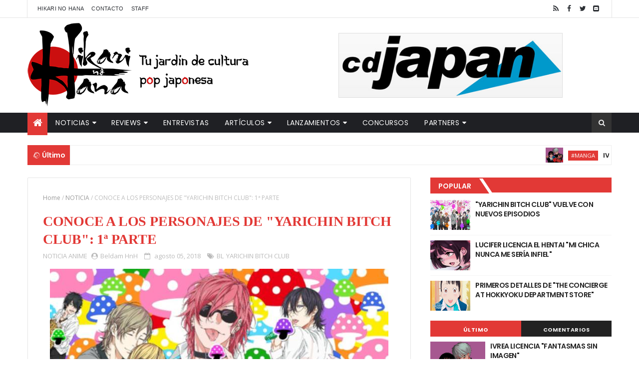

--- FILE ---
content_type: text/javascript; charset=UTF-8
request_url: http://www.hikarinohana.com/feeds/posts/default?alt=json-in-script&max-results=5&callback=jQuery111002080255296840734_1769075255922&_=1769075255923
body_size: 37567
content:
// API callback
jQuery111002080255296840734_1769075255922({"version":"1.0","encoding":"UTF-8","feed":{"xmlns":"http://www.w3.org/2005/Atom","xmlns$openSearch":"http://a9.com/-/spec/opensearchrss/1.0/","xmlns$blogger":"http://schemas.google.com/blogger/2008","xmlns$georss":"http://www.georss.org/georss","xmlns$gd":"http://schemas.google.com/g/2005","xmlns$thr":"http://purl.org/syndication/thread/1.0","id":{"$t":"tag:blogger.com,1999:blog-7873940757332963157"},"updated":{"$t":"2026-01-21T15:28:32.245+01:00"},"category":[{"term":"NOTICIA"},{"term":"noticias"},{"term":"ANIME"},{"term":"#ANIME"},{"term":"noticiasanime"},{"term":"#MANGA"},{"term":"MANGA"},{"term":"#CINE"},{"term":"CINE"},{"term":"noticiascine"},{"term":"noticiasmanga"},{"term":"LANZAMIENTOS"},{"term":"lanzamiento"},{"term":"lanzamientosmanga"},{"term":"LIVE-ACTION"},{"term":"J-ROCK"},{"term":"#J-ROCK"},{"term":"noticiasjrock"},{"term":"IVREA"},{"term":"FESTIVAL DE CINE"},{"term":"BL"},{"term":"SELECTA VISIÓN"},{"term":"MILKY WAY"},{"term":"NETFLIX"},{"term":"PANINI CÓMICS"},{"term":"ECC"},{"term":"PLANETA CÓMIC"},{"term":"DORAMA"},{"term":"PREMIOS CINE"},{"term":"articulos"},{"term":"ARECHI"},{"term":"NORMA EDITORIAL"},{"term":"CRUNCHYROLL"},{"term":"TOMODOMO"},{"term":"lanzamientosjrock"},{"term":"CDJAPAN"},{"term":"REVIEW"},{"term":"reviews"},{"term":"BOKU NO HERO ACADEMIA"},{"term":"YURI"},{"term":"cronicas"},{"term":"CRÓNICA"},{"term":"SALÓN DEL MANGA BARCELONA"},{"term":"FANDOGAMIA"},{"term":"lanzamientosanime"},{"term":"cronicacine"},{"term":"JOJO'S BIZARRE ADVENTURE"},{"term":"TOP"},{"term":"tops"},{"term":"FANTASIA"},{"term":"FIRE FORCE"},{"term":"NIPPON CONNECTION"},{"term":"LUPIN III"},{"term":"TIFFJP"},{"term":"BUCK-TICK"},{"term":"MEDIATRES"},{"term":"reviewanime"},{"term":"DISTRITO MANGA"},{"term":"SAN SEBASTIÁN"},{"term":"SITGES"},{"term":"KAKEGURUI"},{"term":"TOKYO REVENGERS"},{"term":"FUJUR"},{"term":"GOLDEN KAMUY"},{"term":"LING TOSITE SIGURE"},{"term":"LO MEJOR DEL AÑO"},{"term":"EDICIONES BABYLON"},{"term":"RIKIYA IMAIZUMI"},{"term":"SALÓN DEL CÓMIC BARCELONA"},{"term":"BUNGOU STRAY DOGS"},{"term":"OSCARS"},{"term":"MICHIHITO FUJII"},{"term":"ODAIBA EDICIONES"},{"term":"reviewmanga"},{"term":"OAFF"},{"term":"TOKYO GHOUL"},{"term":"CAMERA JAPAN"},{"term":"BLEACH"},{"term":"JAPAN ACADEMY PRIZE"},{"term":"KITSUNE BOOKS"},{"term":"PONENT MON"},{"term":"SHINGEKI NO KYOJIN"},{"term":"THE PROMISED NEVERLAND"},{"term":"topsmanga"},{"term":"JUNJI ITO"},{"term":"RYUICHI HIROKI"},{"term":"FREE!"},{"term":"JAPAN CUTS"},{"term":"KAGUYA-SAMA: LOVE IS WAR"},{"term":"ANNECY"},{"term":"HIDEO JOJO"},{"term":"MOZTROS"},{"term":"CONCURSO"},{"term":"DIGIMON"},{"term":"DISNEY+"},{"term":"FRUITS BASKET"},{"term":"HIROKAZU KORE-EDA"},{"term":"concursos"},{"term":"JUJUTSU KAISEN"},{"term":"MIYAVI"},{"term":"RYUSUKE HAMAGUCHI"},{"term":"SUGIZO"},{"term":"AFFBCN"},{"term":"CANNES"},{"term":"HOUSEKI NO KUNI"},{"term":"SONY PICTURES"},{"term":"TAKAHISA ZEZE"},{"term":"THUS SPOKE KISHIBE ROHAN"},{"term":"TK"},{"term":"TOKYO GHOUL:RE"},{"term":"BERLINALE"},{"term":"DR. STONE"},{"term":"GIVEN"},{"term":"HUMAN LOST"},{"term":"JAPAN WEEKEND"},{"term":"KIYOSHI KUROSAWA"},{"term":"MANHWA"},{"term":"MONONOKE"},{"term":"TAKASHI MIIKE"},{"term":"TATSUSHI OMORI"},{"term":"BEASTARS"},{"term":"DARLING in the FRANXX"},{"term":"JONU MEDIA"},{"term":"PREMIOS MANGA KODANSHA"},{"term":"PREMIOS MANGA TAISHO"},{"term":"RUROUNI KENSHIN"},{"term":"DANMACHI"},{"term":"DEVIR"},{"term":"EIZOUKEN NI WA TE O DASU NA!"},{"term":"ISAO YUKISADA"},{"term":"KAMIJO"},{"term":"KIMMO"},{"term":"KODAI"},{"term":"MIKA NINAGAWA"},{"term":"MONTE ANIME"},{"term":"ONE PIECE"},{"term":"PLASTIC TREE"},{"term":"PREMIOS MANGA SHOGAKUKAN"},{"term":"PSYCHO-PASS"},{"term":"SHAMAN KING"},{"term":"reviewcine"},{"term":"topscine"},{"term":"BELLE"},{"term":"BUSAN"},{"term":"CHAINSAW MAN"},{"term":"DIR EN GREY"},{"term":"FIRST LOVE"},{"term":"GODZILLA"},{"term":"LUNA SEA"},{"term":"PREMIOS OSAMU TEZUKA"},{"term":"SPY×FAMILY"},{"term":"TAKAHIRO MIKI"},{"term":"THE NIGHT BEYOND THE TRICORNERED WINDOW"},{"term":"YUKIHIKO TSUTSUMI"},{"term":"CELLS AT WORK!"},{"term":"DEATH NOTE"},{"term":"DRIVE MY CAR"},{"term":"EVANGELION"},{"term":"JAPANNUAL"},{"term":"KOMI-SAN NO PUEDE COMUNICARSE"},{"term":"MOB PSYCHO 100"},{"term":"NO GUNS LIFE"},{"term":"OVERLORD"},{"term":"THE DEER KING"},{"term":"TSURUNE"},{"term":"VINLAND SAGA"},{"term":"VIOLET EVERGARDEN"},{"term":"7 SEEDS"},{"term":"CAROLE \u0026 TUESDAY"},{"term":"CIDER NO YÔ NO KOTOBA GA WAKIAGARU"},{"term":"CODE GEASS"},{"term":"DIGIMON ADVENTURE TRI"},{"term":"GHOST IN THE SHELL"},{"term":"GOKUSHUFUDO"},{"term":"JUJUTSU KAISEN 0"},{"term":"KAKUSHIGOTO"},{"term":"KARAKAI JOUZU NO TAKAGI-SAN"},{"term":"KIMI NO NA WA"},{"term":"KIMI TO NAMI NI NORETARA"},{"term":"LOS NIÑOS DEL MAR"},{"term":"OSHI NO KO"},{"term":"PROMARE"},{"term":"RADWIMPS"},{"term":"SAYA DELARGE"},{"term":"ALFA PICTURES"},{"term":"ANNIE AWARDS"},{"term":"ASIAN FILM AWARDS"},{"term":"BLACK CLOVER"},{"term":"COLUMNA"},{"term":"GHOST CAT ANZU"},{"term":"HÉROES DE PAPEL"},{"term":"JIGOKURAKU"},{"term":"KIBOOK"},{"term":"KIMI NO IRO"},{"term":"LAS VACACIONES DE JESÚS Y BUDA"},{"term":"LET'S GO KARAOKE!"},{"term":"MADE IN ABYSS"},{"term":"MOMOKO FUKUDA"},{"term":"OOSO"},{"term":"PLATINUM END"},{"term":"SHOPLIFTERS"},{"term":"TRIGUN"},{"term":"VENECIA"},{"term":"YARICHIN BITCH CLUB"},{"term":"columnas"},{"term":"BANANA FISH"},{"term":"BLUE PERIOD"},{"term":"BLUE RIBBON"},{"term":"CASTLEVANIA"},{"term":"CITY HUNTER"},{"term":"DEAD DEAD DEMONS DEDEDEDE DESTRUCTION"},{"term":"DIGIMON ADVENTURE"},{"term":"GINTAMA"},{"term":"GREAT PRETENDER"},{"term":"HIDEO NAKATA"},{"term":"HIDRA"},{"term":"IKOKU NIKKI"},{"term":"INU-OH"},{"term":"JAPAN MEDIA ARTS"},{"term":"KAZUYA SHIRAISHI"},{"term":"KINGDOM"},{"term":"LET ME EAT YOUR PANCREAS"},{"term":"MIRAI"},{"term":"NOWEVOLUTION"},{"term":"RÉQUIEM POR EL REY DE LA ROSA"},{"term":"SHO TSUKIKAWA"},{"term":"SHÛMATSU NO VALKYRIE"},{"term":"TL"},{"term":"TO YOUR ETERNITY"},{"term":"cronicamanga"},{"term":"A9"},{"term":"AJIN"},{"term":"AMAR Y SER AMADO. DEJAR Y SER DEJADO"},{"term":"AMAZARASHI"},{"term":"AMOR ES CUANDO CESA LA LLUVIA"},{"term":"BLAME!"},{"term":"BRAND NEW ANIMAL"},{"term":"BUNGOU STRAY DOGS: DEAD APPLE"},{"term":"DAIGO MATSUI"},{"term":"DANDADAN"},{"term":"FULLMETAL ALCHEMIST"},{"term":"GOODBYE DONGLEES!"},{"term":"INSOMNIACS AFTER SCHOOL"},{"term":"INUYASHIKI"},{"term":"JAPAN SINKS 2020"},{"term":"JOSEE THE TIGER AND THE FISH"},{"term":"KIGEN"},{"term":"KUROSHITSUJI"},{"term":"LAUGHING UNDER THE CLOUDS"},{"term":"MAINICHI"},{"term":"MARY TO MAJO NO HANA"},{"term":"MIERUKO-CHAN"},{"term":"NAKINEKO"},{"term":"NAOMI KAWASE"},{"term":"NATSUKI SETA"},{"term":"PERSONA 5"},{"term":"PIKA EDICIONES"},{"term":"SAIYUKI"},{"term":"SATORI"},{"term":"SHADOW HOUSE"},{"term":"SHUNJI IWAI"},{"term":"TAKESHI KITANO"},{"term":"THE BLOOD OF WOLVES"},{"term":"THE BOY AND THE HERON"},{"term":"THE NOVEMBERS"},{"term":"TOKYO FILMEX"},{"term":"TONDE SAITAMA"},{"term":"VA-VA-VAMPIRO EN LOS BAÑOS"},{"term":"X-JAPAN"},{"term":"YOWU"},{"term":"topsanime"},{"term":"AKIHIKO SHIOTA"},{"term":"ALEXANDROS"},{"term":"ALICE IN BORDERLAND"},{"term":"DOROHEDORO"},{"term":"ESPECIAL BL"},{"term":"ESPECIAL YURI"},{"term":"FAR EAST"},{"term":"HENTAI"},{"term":"HORIMIYA"},{"term":"KEN NINOMIYA"},{"term":"KOJI SHIRAISHI"},{"term":"KONOSUBA"},{"term":"KOUTETSUJOU NO KABANERI"},{"term":"LONELY CASTLE IN THE MIRROR"},{"term":"LOOK BACK"},{"term":"LUK INTERNACIONAL"},{"term":"MONOGATARI"},{"term":"PÁJARO QUE TRINA NO VUELA"},{"term":"RÓTERDAM"},{"term":"SLAM DUNK"},{"term":"SUZUME NO TOJIMARI"},{"term":"TENKI NO KO"},{"term":"THERE IS NO OTHER"},{"term":"TOMODACHI GAME"},{"term":"UZUMAKI"},{"term":"VLADLOVE"},{"term":"VÉRTIGO FILMS"},{"term":"WIND BREAKER"},{"term":"Y AUN ASÍ ERES MUY DULCE"},{"term":"YUKIKO MISHIMA"},{"term":"YUYA ISHII"},{"term":"ZOMBIE 100"},{"term":"reviewjrock"},{"term":"slide"},{"term":"3D KANOJO"},{"term":"A SILENT VOICE"},{"term":"ACCA 13"},{"term":"AMAZON PRIME VIDEO"},{"term":"B: THE BEGINNING"},{"term":"BACK STREET GIRLS"},{"term":"BERSERK"},{"term":"BLUE LOCK"},{"term":"BOOGIEPOP"},{"term":"CHAO"},{"term":"DANGEROUS LOVER"},{"term":"DELICO'S NURSERY"},{"term":"DEVILS LINE"},{"term":"DIGIMON ADVENTURE 02"},{"term":"ENTREVISTA"},{"term":"FAIRY TAIL"},{"term":"FANCINE"},{"term":"FIREWORKS"},{"term":"GRAND BLUE"},{"term":"GRANRODEO"},{"term":"GUNNM"},{"term":"HIKARU GA SHINDA NATSU"},{"term":"HOCHI"},{"term":"HONEY LEMON SODA"},{"term":"INDIGNO DE SER HUMANO"},{"term":"KAGEKI SHÔJO"},{"term":"KASANE"},{"term":"KINEMA JUNPO"},{"term":"KOWLOON GENERIC ROMANCE"},{"term":"LA TORTUGA ROJA"},{"term":"LOS APUNTES DE VANITAS"},{"term":"LUCIFER EDICIONES"},{"term":"LYNCH"},{"term":"MARS RED"},{"term":"MEGALO BOX"},{"term":"MORIARTY EL PATRIOTA"},{"term":"MUCC"},{"term":"MY HOME HERO"},{"term":"NIKKAN SPORTS"},{"term":"NISEKOI"},{"term":"NITRODAY"},{"term":"ONE-PUNCH MAN"},{"term":"PREMIOS BL CHIL-CHIL"},{"term":"SAINT SEIYA"},{"term":"SHE LIKES HOMO NOT ME"},{"term":"SK8 THE INFINITY"},{"term":"SUMMER TIME RENDER"},{"term":"THE APOTHECARY DIARIES"},{"term":"THE CONCIERGE AT HOKKYOKU DEPARTMENT STORE"},{"term":"THE IMAGINARY"},{"term":"TRIGUN STAMPEDE"},{"term":"UNDER NINJA"},{"term":"VATICAN MIRACLE EXAMINER"},{"term":"WORLD'S END GIRLFRIEND"},{"term":"XXXHOLIC"},{"term":"YAKUZA AND THE FAMILY"},{"term":"YOU AND I ARE POLAR OPPOSITES"},{"term":"entrevistas"},{"term":"entrevistasjrock"},{"term":"topsjrock"},{"term":"5 CENTÍMETROS POR SEGUNDO"},{"term":"AKIKO ŌKU"},{"term":"ALICE AND THERESE'S ILLUSORY FACTORY"},{"term":"ARTE"},{"term":"ASTRA: LOST IN SPACE"},{"term":"BARTON FILMS"},{"term":"BIRTHDAY WONDERLAND"},{"term":"BLOOD-C"},{"term":"BÁRBARA"},{"term":"CARDCAPTOR SAKURA"},{"term":"CINEMARAN"},{"term":"CLOUD"},{"term":"DANCE DANCE DANSEUR"},{"term":"DAVID"},{"term":"DRIFTING DRAGONS"},{"term":"EL INCIDENTE DARWIN"},{"term":"ESPECIAL LGBT"},{"term":"GANNIBAL"},{"term":"GIBIATE"},{"term":"GLEIPNIR"},{"term":"GLOBOS DE ORO"},{"term":"GOBLIN SLAYER"},{"term":"HEARTBEATS"},{"term":"HELL GIRL"},{"term":"HIGHFEEL"},{"term":"ID: INVADED"},{"term":"IN THE CLEAR MOONLIT DUSK"},{"term":"IZURU KUMASAKA"},{"term":"JAPAN MOVIE CRITICS AWARD"},{"term":"KANETO SHINDO"},{"term":"KEMONO JIHEN"},{"term":"KIMETSU NO YAIBA"},{"term":"KYUUSO WA CHEESE NO YUME WO MIRU"},{"term":"LA MUJER DEL ESPÍA"},{"term":"LA PEQUEÑA FORASTERA"},{"term":"LA PRINCESA Y EL PILOTO"},{"term":"LEVIUS"},{"term":"LLEGANDO A TI"},{"term":"LU OVER THE WALL"},{"term":"MATCHING"},{"term":"MATENROU OPERA"},{"term":"MAZINGER Z"},{"term":"MEGARRESEÑA"},{"term":"MR. YANO'S ORDINARY DAYS"},{"term":"MY BROKEN MARIKO"},{"term":"NAOKO OGIGAMI"},{"term":"NATSUTON"},{"term":"NITS DE CINEMA ORIENTAL DE VIC"},{"term":"NOISE"},{"term":"RE:ZERO"},{"term":"RENT-A-GIRLFRIEND"},{"term":"RIVER'S EDGE"},{"term":"RYUTARO ARIMURA"},{"term":"SHIN CHAN"},{"term":"SHIN ULTRAMAN"},{"term":"SHOKUGEKI NO SOMA"},{"term":"SING A BIT OF HARMONY"},{"term":"SORA NO AOSA WO SHIRU HITO YO"},{"term":"SUSURROS DEL CORAZÓN"},{"term":"TAMA"},{"term":"TATAMI TIME MACHINE BLUES"},{"term":"THE GAZETTE"},{"term":"TOUKEN RANBU"},{"term":"UN EXTRAÑO A LA ORILLA DEL MAR"},{"term":"UNA ENFERMEDAD LLAMADA AMOR"},{"term":"UNDEAD UNLUCK"},{"term":"USOGUI"},{"term":"VIOLENCE ACTION"},{"term":"WOTAKOI"},{"term":"YOKOHAMA FILM FESTIVAL"},{"term":"YOUJO SENKI"},{"term":"ÔYUKIUMI NO KAINA"},{"term":"A SIGN OF AFFECTION"},{"term":"ADSO FILMS"},{"term":"AKIHIRO TODA"},{"term":"APPARE-RANMAN!"},{"term":"ARABURU KISETSU NO OTOMEDOMO YO"},{"term":"AUTASASINOFILIA"},{"term":"BAFTA"},{"term":"BATMAN NINJA"},{"term":"BLACK JACK"},{"term":"BLUE GIANT"},{"term":"BREAK OF DAWN"},{"term":"BROTHERS IN BROTHEL"},{"term":"CAT'S EYE"},{"term":"CROSSFAITH"},{"term":"D"},{"term":"DAISUKE MIYAZAKI"},{"term":"DIAURA"},{"term":"DINER"},{"term":"DO NOT SAY MISTERY"},{"term":"DOUBLE MINTS"},{"term":"EARWIG AND THE WITCH"},{"term":"EDEN"},{"term":"EL HOMBRE INVISIBLE Y SU FUTURA ESPOSA"},{"term":"EL MISTERIO PROHIBIDO DE RON KAMONOHASHI"},{"term":"ESPRIT D'AIR"},{"term":"EVOL"},{"term":"FAREWELL SONG"},{"term":"FLCL"},{"term":"FÉNIX"},{"term":"G.L.A.M.S"},{"term":"GEORAMA BOY PANORAMA GIRL"},{"term":"HELLO WORLD"},{"term":"HIDEO SAKAKI"},{"term":"ITO"},{"term":"JUNJI SAKAMOTO"},{"term":"JUPITER"},{"term":"KAIJU NO. 8"},{"term":"KAKEGURUI TWIN"},{"term":"KIJIN GENTOSHO"},{"term":"KING'S GAME"},{"term":"KODOMO WA WAKATTE AGENAI"},{"term":"LA ESPADA DEL INMORTAL"},{"term":"LAMU"},{"term":"LOVE STAGE!!"},{"term":"MAGICAL GIRL RAISING PROJECT"},{"term":"MANHUA"},{"term":"MASAHARU TAKE"},{"term":"MASAKI SUDA"},{"term":"MASHLE"},{"term":"MEMORY OF ANTIQUE BOOKS"},{"term":"MIGI \u0026 DALI"},{"term":"MISS HOKUSAI"},{"term":"MOTHER"},{"term":"MUSEUM"},{"term":"MUTAFUKAZ"},{"term":"MY ANDROGYNOUS BOYFRIEND"},{"term":"MY NAME IS YOURS"},{"term":"NEW PANTY AND STOCKING"},{"term":"NOBUHIRO SUWA"},{"term":"NOBUHIRO YAMASHITA"},{"term":"NOMAD"},{"term":"OUR DINING TABLE"},{"term":"OVER THE TOWN"},{"term":"PEACH GIRL"},{"term":"PENGUIN HIGHWAY"},{"term":"PLASTICZOOMS"},{"term":"PLEASE DON'T BULLY ME NAGATORO"},{"term":"RAGNA CRIMSON"},{"term":"RELATOS TERRORÍFICOS"},{"term":"ROHAN EN EL LOUVRE"},{"term":"RYUICHI SAKAMOTO"},{"term":"SAKAMOTO DAYS"},{"term":"SANDA"},{"term":"SHUICHI OKITA"},{"term":"SICK"},{"term":"SIDONIA NO KISHI"},{"term":"SOLO LEVELING"},{"term":"SOMALI TO MORI NO KAMI-SAMA"},{"term":"STUDIO GHIBLI"},{"term":"SWORD ART ONLINE"},{"term":"SWORD GAI"},{"term":"SÍ SOY UNA ARAÑA ¿QUÉ PASA?"},{"term":"TENGOKU DAIMAKYO"},{"term":"TENGU EDICIONES"},{"term":"THE WOMEN IN THE LAKES"},{"term":"TIFF"},{"term":"TOKUNANA"},{"term":"TRAGONES Y MAZMORRAS"},{"term":"TSUBAKI CÓMICS"},{"term":"TWILIGHT OUTFOCUS"},{"term":"ULYSSES: JEANNE D'ARC TO RENKIN NO KISHI"},{"term":"UN CONTABLE PARA SALVAR EL MUNDO"},{"term":"VERSAILLES"},{"term":"VERSIÓN DIGITAL"},{"term":"WAVE LISTEN TO ME!"},{"term":"WITCH WATCH"},{"term":"YAKUZA FIANCÉ"},{"term":"YAMISHIBAI"},{"term":"YASUHIKO SHIMIZU"},{"term":"YOJI YAMADA"},{"term":"YOSHIKI"},{"term":"ZIYOOU VACHI"},{"term":"cronicajrock"},{"term":"A CONTRACORRIENTE FILMS"},{"term":"AKIRA"},{"term":"AKUDAMA DRIVE"},{"term":"ANA DE LAS TEJAS VERDES"},{"term":"ANCIEN Y EL MUNDO MÁGICO"},{"term":"ANNE SHIRLEY"},{"term":"AQUATOPE OF WHITE SAND"},{"term":"BELIEVERS"},{"term":"BLADE RUNNER"},{"term":"BOY'S ABYSS"},{"term":"BREAKERZ"},{"term":"BUBBLE"},{"term":"BUSCANDO A LA MÁGICA DOREMI"},{"term":"CHARACTER"},{"term":"CHERRY MAGIC!"},{"term":"CHICAGO JAPAN FILM COLLECTIVE"},{"term":"CHIWAWA-CHAN"},{"term":"CONNECT"},{"term":"COWBOY BEBOP"},{"term":"CYBERPUNK: EDGERUNNERS"},{"term":"D'A BARCELONA"},{"term":"DAGASHI KASHI"},{"term":"DAISHI MATSUNAGA"},{"term":"DECA-DENCE"},{"term":"DETECTIVE CONAN"},{"term":"DORORO"},{"term":"DOUBLE"},{"term":"DRIFTERS"},{"term":"DRIFTING HOME"},{"term":"EL HOMBRE Y EL GATO"},{"term":"EVEN THOUGH WE'RE ADULTS"},{"term":"FAIRY GONE"},{"term":"FATE"},{"term":"FICX"},{"term":"FILM INDEPENDENT SPIRIT AWARDS"},{"term":"FRIEREN: BEYOND JOURNEY'S END"},{"term":"GACHIAKUTA"},{"term":"GLIM SPANKY"},{"term":"GUNJÔ"},{"term":"GYOKÔ NO NIKUKO-SAN"},{"term":"HAKEN ANIME"},{"term":"HANA Y ALICE"},{"term":"HAPPY OF THE END"},{"term":"HKIFF"},{"term":"HOMUNCULUS"},{"term":"INNOCENT"},{"term":"INORAN"},{"term":"ISEKAI SHIKKAKU"},{"term":"JESUS"},{"term":"JFPA"},{"term":"JIN ROH"},{"term":"JÛNI TAISEN"},{"term":"KAZUYA KONOKA"},{"term":"KEISHI OTOMO"},{"term":"KEKKAI SENSEN"},{"term":"KOKYU NO KARASU"},{"term":"LA ROSA DE VERSALLES"},{"term":"LAS FLORES DEL MAL"},{"term":"LIAR×LIAR"},{"term":"MADMANS ESPRIT"},{"term":"MADOBE NITE"},{"term":"MANGALINE"},{"term":"MAQUIA"},{"term":"MARMALADE BOY"},{"term":"MEDALIST"},{"term":"METAMORFOSIS BL"},{"term":"MI QUERIDO POLICÍA"},{"term":"MOONDUST EDICIONES"},{"term":"MORRIGAN"},{"term":"MY BEAUTIFUL MAN"},{"term":"MY HAPPY MARRIAGE"},{"term":"NAMI SANO"},{"term":"NANATSU NO TAIZAI"},{"term":"NATSU ITARU KORO"},{"term":"NINA THE STARRY BRIDE"},{"term":"NO GAME NO LIFE"},{"term":"NYAIGHT OF THE LIVING CAT"},{"term":"OCF"},{"term":"PAÍS DEL ORO PAÍS DEL AGUA"},{"term":"PLUTO"},{"term":"RADIANT"},{"term":"RANGER REJECT"},{"term":"ROYZ"},{"term":"RYO KATAYAMA"},{"term":"RYUTARO NAKAGAWA"},{"term":"SAKURA"},{"term":"SCARLET"},{"term":"SEXY COSPLAY DOLL"},{"term":"SHO MIYAKE"},{"term":"SID"},{"term":"SOKONINARU"},{"term":"SONNY BOY"},{"term":"SPANGLE CALL LILLI LINE"},{"term":"SPICE \u0026 WOLF"},{"term":"SUEHIRO MARUO"},{"term":"TAKASAKI FILM FESTIVAL"},{"term":"TEN COUNT"},{"term":"TETSU MAEDA"},{"term":"THE BRIGHTEST ROOF OF THE UNIVERSE"},{"term":"THE END OF THE PALE HOUR"},{"term":"THE END OF THE TINY WORLD"},{"term":"THE FRAGRANT FLOWER BLOOMS WITH DIGNITY"},{"term":"THE GREAT PASSAGE"},{"term":"THE HOUSE WHERE THE MERMAID SLEEPS"},{"term":"THEATER"},{"term":"TOKYO BABYLON"},{"term":"TOMIE"},{"term":"TRIGUN STARGAZE"},{"term":"TRILLION GAME"},{"term":"TSUKI GA KIREI"},{"term":"UIRABU -UIUISHII KOI NO OHANASHI-"},{"term":"ULTRAMAN"},{"term":"UNA BRUJA EN EL IMPERIO MONGOL"},{"term":"UNDERCURRENT"},{"term":"UNDERDOG"},{"term":"UTSUBORA"},{"term":"VILLAGE"},{"term":"WANDANCE"},{"term":"WAVE!!"},{"term":"WILL I BE SINGLE FOREVER?"},{"term":"¡¡NO TE RINDAS NAKAMURA!!"},{"term":"(AB)NORMAL DESIRE"},{"term":"100M"},{"term":"13-GATSU GIRLS"},{"term":"A NEW DAWN"},{"term":"AA="},{"term":"AGENTS OF THE FOUR SEASONS"},{"term":"AISHU CINDERELLA"},{"term":"AKANE BANASHI"},{"term":"AKIO FUJIMOTO"},{"term":"ALL THE THINGS WE NEVER SAID"},{"term":"ALL YOU NEED IS KILL"},{"term":"AME NO NAKA NO YOKUJO"},{"term":"ANY CRYBABIES AROUND?"},{"term":"ARATA NATSUME GETTING MARRIED"},{"term":"ASÍ HABLÓ KISHIBE ROHAN: EL CONFESIONARIO"},{"term":"ATELIER OF WITCH HAT"},{"term":"ATOM ON SPHERE"},{"term":"AYA IGASHI"},{"term":"AYAKASHI TRIANGLE"},{"term":"BABYLON"},{"term":"BABYMETAL"},{"term":"BARTENDER"},{"term":"BASTARD!!"},{"term":"BLACK NIGHT PARADE"},{"term":"BLUE PAINFUL AND BRITTLE"},{"term":"BLUE THERMAL"},{"term":"BURN THE WITCH"},{"term":"CAFÉ LIEBE"},{"term":"CELLS AT WORK! CODE BLACK"},{"term":"CHI: CHIKYÛ NO UNDÔ NI TSUITE"},{"term":"CHILDREN OF THE WHALES"},{"term":"CHIRI TSUBAKI"},{"term":"CINEMA STAFF"},{"term":"CITRUS"},{"term":"CLØWD"},{"term":"COALISE ESTUDIO"},{"term":"CONFESSION (KOKUHAKU)"},{"term":"CORNELIUS"},{"term":"CRITICS CHOICE"},{"term":"CUBE"},{"term":"CÖ SHU NIE"},{"term":"DADAROMA"},{"term":"DAISAKU KIMURA"},{"term":"DAUGHTERS"},{"term":"DEKIN NO MOGURA"},{"term":"DESERT OF NAMIBIA"},{"term":"DEVILMAN CRYBABY"},{"term":"DOLMEN EDITORIAL"},{"term":"DRAGON BALL SUPER"},{"term":"EINS:VIER"},{"term":"EL MONSTRUO DE AL LADO"},{"term":"EL PECADO ORIGINAL DE TAKOPI"},{"term":"EN ESTE RINCÓN DEL MUNDO"},{"term":"FIREFLY WEDDING"},{"term":"FIRST GENTLEMAN"},{"term":"FRAGTIME"},{"term":"FUKUMENKEI NOISE"},{"term":"FUNDACIÓN JAPÓN"},{"term":"FUNNY BUNNY"},{"term":"FUNOHAN"},{"term":"GESU NO KIWAMI OTOME"},{"term":"GLAY"},{"term":"GOD.APP"},{"term":"GONE WEDNESDAY"},{"term":"GUN"},{"term":"HANA KOSEI"},{"term":"HARD DAYS"},{"term":"HAZARD LIGHTS"},{"term":"HIBIKE! EUPHONIUM"},{"term":"HIDEYUKI HIRAYAMA"},{"term":"HIKARI"},{"term":"HIMOUTO! UMARU-CHAN"},{"term":"HIRAITE"},{"term":"HIS LOST NAME"},{"term":"HOKUSAI"},{"term":"HOSHI NO KO"},{"term":"HOTEL INHUMANS"},{"term":"HYDE"},{"term":"I AM A HERO"},{"term":"I''S"},{"term":"IKITERU DAKE DE AI"},{"term":"INHERIT THE WINDS"},{"term":"J"},{"term":"JUNPEI MATSUMOTO"},{"term":"JUST ONLY LOVE"},{"term":"KAIJI"},{"term":"KAWAPPERI MUKORITTA"},{"term":"KEI ISHIKAWA"},{"term":"KEISUKE YOSHIDA"},{"term":"KENJI SHIBAYAMA"},{"term":"KEYTALK"},{"term":"KILL BLUE"},{"term":"KINOKO TEIKOKU"},{"term":"KISS HIM NOT ME"},{"term":"KIYOHARU"},{"term":"KOJI FUKADA"},{"term":"KOJI WAKAMATSU"},{"term":"KOJIRO HASHIMOTO"},{"term":"KOMADA: A WHISKY FAMILY"},{"term":"KOTERA-SAN CLIMBS!"},{"term":"KOZUE NOMOTO"},{"term":"KURU"},{"term":"KYRIE NO UTA"},{"term":"L'ARC EN CIEL"},{"term":"LA AMIGA DE MI HERMANA"},{"term":"LA CHICA A LA ORILLA DEL MAR"},{"term":"LAS MENTIRAS PIADOSAS DE LA PROFESORA"},{"term":"LAZARUS"},{"term":"LETRABLANKA"},{"term":"LIENZO EN BLANCO"},{"term":"LISTENERS"},{"term":"LONDRES"},{"term":"LOVE OF KILL"},{"term":"LUMBERJACK THE MONSTER"},{"term":"MABATAKI"},{"term":"MAIKO-SAN CHI NO MAKANAI-SAN"},{"term":"MAN WITH A MISSION"},{"term":"MASATO HARADA"},{"term":"MI QUERIDO HIMEJIMA"},{"term":"MICHIO KOSHIKAWA"},{"term":"MILLION DOLLAR MAN"},{"term":"MIO-TSUKUSHI RYÔRI-CHÔ"},{"term":"MISAKI NO MAYOIGA"},{"term":"MODEST HEROES"},{"term":"MOVISTAR+"},{"term":"MY GIRLFRIEND'S CHILD"},{"term":"MY PERSONAL WEATHERMAN"},{"term":"NO. 0"},{"term":"NOZOMI"},{"term":"ONE OK ROCK"},{"term":"ONE ROOM ANGEL"},{"term":"ONNA NO SONO NO HOSHI"},{"term":"PARADISE"},{"term":"PARASITE IN LOVE"},{"term":"PENICILLIN"},{"term":"PEOPLE IN THE BOX"},{"term":"PERFECT WORLD"},{"term":"PINK"},{"term":"PORNOGRAPHER"},{"term":"PROJECT ITOH"},{"term":"RANMA 1\/2"},{"term":"REIRAKU"},{"term":"RESTART AFTER COME BACK HOME"},{"term":"ROMANTIC KILLER"},{"term":"ROMPIENDO EL HIELO"},{"term":"RUMSPRINGA"},{"term":"RYOTA NAKANO"},{"term":"RYUKO"},{"term":"SAINTIA SHO"},{"term":"SALÓN DEL MANGA DE ALICANTE"},{"term":"SATOSHI KON"},{"term":"SAYURI"},{"term":"SCROLL"},{"term":"SEVEN DAYS WAR"},{"term":"SHINICHIRO UEDA"},{"term":"SHINPEI YAMAZAKI"},{"term":"SHY"},{"term":"SIRIUS THE JEAGER"},{"term":"SKIP TO LOAFER"},{"term":"SMELLS LIKE GREEN SPIRIT"},{"term":"SOPHIA ASLANIDES"},{"term":"SUNNY"},{"term":"SURVIVE SAID THE PROPHET"},{"term":"SuG"},{"term":"TAKUYA UCHIYAMA"},{"term":"TETSUO SHINOHARA"},{"term":"TETSUYA NAKASHIMA"},{"term":"THE ANCIENT MAGUS' BRIDE"},{"term":"THE ASHES OF MY FLESH"},{"term":"THE DOOR INTO SUMMER"},{"term":"THE FABLE"},{"term":"THE GUY SHE WAS INTERESTED IN WASN'T A GUY AT ALL"},{"term":"THE METHOD OF REPULSING THE DOVE"},{"term":"THE NIGHT I SWAM"},{"term":"THE NIGHT IS SHORT WALK ON GIRL"},{"term":"THE WANDERING MOON"},{"term":"THE WITCH AND THE BEAST"},{"term":"THERAPY GAME"},{"term":"THIS MONSTER WANTS TO EAT ME"},{"term":"TO THE ABANDONED SACRED BEASTS"},{"term":"TO THE END OF THE EARTH"},{"term":"TO THOSE WHO WERE NOT PROTECTED"},{"term":"TOILET-BOUND HANAKO-KUN"},{"term":"TOKYO NOBLE GIRL"},{"term":"TOME RARERU KA ORETACHI WO"},{"term":"TSUKI NO MICHIKAKE"},{"term":"TSUKI TO LAIKA TO NOSFERATU"},{"term":"UVERWORLD"},{"term":"VANISHING LINE"},{"term":"VIDEO GIRL AI"},{"term":"VISION"},{"term":"VOICES IN THE WIND"},{"term":"WATASHI O KUITOMETE"},{"term":"WATER FLOWING TO THE SEA"},{"term":"WHAT DID YOU EAT YESTERDAY?"},{"term":"WHISPERING YOU A LOVE SONG"},{"term":"WHOEVER STEALS THIS BOOK"},{"term":"YASUKO ENDO ACECHA EN LA NOCHE"},{"term":"YUME DE MITA ANO KO NO TAME NI"},{"term":"YUREI DECO"},{"term":"YURI!!! ON ICE"},{"term":"ÔOKU: THE INNER CHAMBERS"},{"term":"10 COSAS QUE QUIERO HACER ANTES DE LOS 40"},{"term":"10DANCE"},{"term":"12-NIN NO SHINITAI KODOMO-TACHI"},{"term":"20TH CENTURY BOYS"},{"term":"A CRIMSON STAR"},{"term":"A GIRL MISSING"},{"term":"A LONG GOODBYE"},{"term":"A MOTHER'S TOUCH"},{"term":"A.I.C.O -INCARNATION-"},{"term":"ACT-AGE"},{"term":"AFTER HOURS"},{"term":"AI NANONI"},{"term":"AIOLIN"},{"term":"AKIRA OSAKI"},{"term":"AKIYOSHI IMAZEKI"},{"term":"AMANE GYMNASYUM"},{"term":"AMBER LIGHT"},{"term":"ANA SATSUJIN"},{"term":"ANGEL OF ASIA"},{"term":"ANGELO"},{"term":"ANIMEBOX"},{"term":"ANO KORO"},{"term":"ANOTHER WORLD"},{"term":"ANTOLOGÍA DE HISTORIAS DE AMOR"},{"term":"AOHA RIDE"},{"term":"APRIL COME SHE WILL"},{"term":"ARROGANCE AND VIRTUE"},{"term":"ASAGI"},{"term":"ASTRO ROYALE"},{"term":"AWAKE"},{"term":"AYABIE"},{"term":"AllS"},{"term":"B'Z"},{"term":"BAD LANDS"},{"term":"BASILISK"},{"term":"BCN FILM FEST"},{"term":"BEFORE WE VANISH"},{"term":"BIGMAMA"},{"term":"BIRD BEAR HARE AND FISH"},{"term":"BLUE ENCOUNT"},{"term":"BLUE HOUR"},{"term":"BLUE SKY COMPLEX"},{"term":"BOING"},{"term":"BORUTO"},{"term":"BUCCHIGIRI?!"},{"term":"BUMP OF CHICKEN"},{"term":"BUNGOU STRAY DOGS WAN!"},{"term":"BUNGOU STRAY DOGS: BEAST"},{"term":"BUNJI SOTOYAMA"},{"term":"BURNING"},{"term":"BURNOUT SYNDROMES"},{"term":"CAUTION HAZARDOUS WIFE"},{"term":"CESARS"},{"term":"CINES DEL SUR"},{"term":"CLOCKWORK PLANET"},{"term":"CLOSE-KNIT"},{"term":"CLOSED WARD"},{"term":"COCOON"},{"term":"COLDRAIN"},{"term":"COLECCIÓN ASUMIKO NAKAMURA"},{"term":"COLOR RECIPE"},{"term":"COLORLESS"},{"term":"COME TO HAND"},{"term":"COMO EL PERRO Y EL GATO"},{"term":"CRYSTAL LAKE"},{"term":"D'ERLANGER"},{"term":"DAI DARK"},{"term":"DAISUKE ONO"},{"term":"DALLE"},{"term":"DAMASHIE NO KIBA"},{"term":"DAMNED"},{"term":"DANCE WITH ME"},{"term":"DATE A LIVE"},{"term":"DAY \u0026 NIGHT"},{"term":"DE GATOS Y BRUJAS"},{"term":"DEAR GENE"},{"term":"DESAPARECIDO"},{"term":"DIES IRAE"},{"term":"DIGIMON BEATBREAK"},{"term":"DON'T CRY MR. OGRE"},{"term":"DON'T LIKE THIS"},{"term":"DOWNY"},{"term":"DRAGON BALL SUPER: SUPER HERO"},{"term":"DRAW THIS THEN DIE!"},{"term":"DVD"},{"term":"EFÍMERA COMO LA FLOR DEL CEREZO"},{"term":"EGOIST"},{"term":"EL HIMNO DEL CORAZÓN"},{"term":"EL MAL NO EXISTE"},{"term":"EL PUÑO DE LA ESTRELLA DEL NORTE"},{"term":"EL SECRETO DE MADOKA"},{"term":"EXCHANGE DIARIES BY MYSELF"},{"term":"EXIT 8"},{"term":"EXTRA-TERRESTRIAL BOYS \u0026 GIRLS"},{"term":"FANFARE OF ADOLESCENCE"},{"term":"FEAR AND LOATHING IN LAS VEGAS"},{"term":"FILMIN"},{"term":"FINAL FANTASY XIV: EORZEA ACADEMY"},{"term":"FORGIVEN CHILDREN"},{"term":"FROM TODAY IT'S MY TURN!!"},{"term":"FUGO KEIJI"},{"term":"FUKUSHIMA 50"},{"term":"FULANO Y MENGANO TAMBIÉN QUIEREN SER PROTAGONISTAS"},{"term":"FUMANDO JUNTOS DETRÁS DEL SÚPER"},{"term":"FUMIKO YAMAJI"},{"term":"FUTARI ESCAPE"},{"term":"GACKT"},{"term":"GANGSTA"},{"term":"GANTZ"},{"term":"GARDEN OF REMEMBRANCE"},{"term":"GASTE CON MODERACIÓN"},{"term":"GEGEGE NO KITARO"},{"term":"GENOCIDAL ORGAN"},{"term":"GESTALT"},{"term":"GIFT±"},{"term":"GO AWAY ULTRAMARINE"},{"term":"GOLDEN HORSE"},{"term":"GOOD NIGHT WORLD"},{"term":"GOODBYE CRUEL WORLD"},{"term":"GOSH!!"},{"term":"GREAT ABSENCE"},{"term":"HACE FALTA MÁS QUE UNA CARA BONITA PARA ENAMORARME"},{"term":"HAHA TO KURASEBA"},{"term":"HANAKOI"},{"term":"HARUMA MIURA"},{"term":"HELTER SKELTER"},{"term":"HIBIKI"},{"term":"HIMITSU NO NACCHAN"},{"term":"HITSUJI TO HAGANE NO MORI"},{"term":"HOLLOWGRAM"},{"term":"HONSHIN"},{"term":"HOT GIMMICK"},{"term":"HOZUKI NO REITETSU"},{"term":"HUMANOID MONSTER BELA"},{"term":"HÉROE FUGITIVO"},{"term":"I PROMISED ONCE"},{"term":"IN THIS CORNER OF THE WORLD"},{"term":"INEMURI IWANE"},{"term":"INOCHI NO MICHIKAKE"},{"term":"INUBU: THE DOG CLUB"},{"term":"ISSHIN INUDO"},{"term":"JAM"},{"term":"JFFLA"},{"term":"JIGEN DAISUKE"},{"term":"JUEGO PROHIBIDO"},{"term":"JUST REMEMBERING"},{"term":"KAMI-SAMA NO EKOHIIKI"},{"term":"KARE KANO"},{"term":"KARMA FILMS"},{"term":"KASOKEKI SANKAYO"},{"term":"KEIICHIRO SAWA"},{"term":"KENSATSUGAWA NO ZAININ"},{"term":"KIDS ON THE SLOPE"},{"term":"KIETA HATSUKOI"},{"term":"KIMI TO UCHÛ WO ARUKU TAME NI"},{"term":"KIMI WA TSUKIYO NI HIKARIKAGAYAKU"},{"term":"KINEMA NO KAMISAMA"},{"term":"KIRIN KIKI"},{"term":"KISS CAM! COME ON KISS ME AGAIN!"},{"term":"KITA NO SAKURAMORI"},{"term":"KOHEI INOUE"},{"term":"KOI HA HIKARI"},{"term":"KOJI KIKKAWA"},{"term":"KOJI MAEDA"},{"term":"KOKUHO"},{"term":"KOOCHEWSEN"},{"term":"KU-KAI"},{"term":"KUROKO NO BASKET"},{"term":"KYONO"},{"term":"LA"},{"term":"LA LUNA EN UNA NOCHE DE LLUVIA"},{"term":"LA PRINCESA Y EL REY DE LAS BESTIAS"},{"term":"LA RULETA DE LA FORTUNA Y LA FANTASÍA"},{"term":"LA VÉRITÉ"},{"term":"LAPLACE'S WITCH"},{"term":"LAST LETTER"},{"term":"LE LION EST MORT CE SOIR"},{"term":"LEIJI MATSUMOTO"},{"term":"LESGAICINEMAD"},{"term":"LIFE US FROM THE LINE"},{"term":"LIGHTHOUSE"},{"term":"LINKED HORIZON"},{"term":"LIPHLICH"},{"term":"LITCHI HIKARI CLUB"},{"term":"LITTLE MISS P"},{"term":"LITTLE NIGHTS LITTLE LOVE"},{"term":"LITTLE WITCH ACADEMIA"},{"term":"LIVING-ROOM MATSUNAGA-SAN"},{"term":"LM.C"},{"term":"LOCARNO"},{"term":"LOKA"},{"term":"LOLITA23Q"},{"term":"LOS CONFINES DE LA OSCURIDAD"},{"term":"LOS CONFINES DE LOS SUEÑOS"},{"term":"LOS PROBLEMAS DE ATAMI"},{"term":"LOVE HINA"},{"term":"LPA"},{"term":"MAHJONG HOROKI 2020"},{"term":"MANRIKI"},{"term":"MARRIAGETOXIN"},{"term":"MASAAKI KUDO"},{"term":"MAYU AKIYAMA"},{"term":"MIDNIGHT SWAN"},{"term":"MIENTRAS ELLAS DUERMEN"},{"term":"MIKARU"},{"term":"MILLENNIUM ACTRESS"},{"term":"MIND GAME"},{"term":"MIRAI NIKKI"},{"term":"MITSUHITO SHIRAHA"},{"term":"MITSURU MATSUOKA"},{"term":"MONSTER MUSUME"},{"term":"MONTAGE"},{"term":"MOONLIGHT SHADOW"},{"term":"MOONRISE"},{"term":"MORE THAN WORDS"},{"term":"MOTHERHOOD"},{"term":"MOTTO CHOUETSU SHITA TOKORO E"},{"term":"MUMEI NO JINSEI"},{"term":"MUTSUMI KAMEYAMA"},{"term":"MY ONI GIRL"},{"term":"MY SWEET GRAPPA REMEDIES"},{"term":"NANA"},{"term":"NAO NOMURA"},{"term":"NAOTO KUMAZAWA"},{"term":"NEKO WA NIGETA"},{"term":"NETEMO SAMETEMO"},{"term":"NIER:AUTOMATA"},{"term":"NO TODOS PUDIMOS MADURAR"},{"term":"NOBUAKI KANEKO"},{"term":"NOBUHIKO OBAYASHI"},{"term":"NOCTURNAL BLOODLUST"},{"term":"NOMITORI SAMURAI"},{"term":"NYAFF"},{"term":"O.B."},{"term":"OLDCODEX"},{"term":"ON THE EDGE OF THEIR SEATS"},{"term":"ON-GAKU"},{"term":"ONE WEEK FRIENDS"},{"term":"ONMYOJI"},{"term":"PARALLEL WORLD LOVE STORY"},{"term":"PEACE MAKER KUROGANE"},{"term":"PEACEFUL DEATH"},{"term":"PET"},{"term":"PHENOMENA EXPERIENCE"},{"term":"PICTURE OF SPRING"},{"term":"PINCELADAS DE AMOR"},{"term":"PLAN 75"},{"term":"PLASTIC"},{"term":"PLUS-SIZED MISADVENTURES IN LOVE!"},{"term":"POISON CITY"},{"term":"POP TEAM EPIC"},{"term":"PUEDO OÍR EL SOL"},{"term":"PÉTALOS DE REENCARNACIÓN"},{"term":"RAINBOW REEL TOKYO"},{"term":"RECOMPENSA Y CASTIGO"},{"term":"REI SHIINA"},{"term":"REN SUDO"},{"term":"RIN"},{"term":"RISKY"},{"term":"RIZE"},{"term":"ROMAN PORNO NOW"},{"term":"RONJA LA HIJA DEL BANDOLERO"},{"term":"ROOSTER FIGHTER"},{"term":"RYO ANRAKU"},{"term":"SADS"},{"term":"SALAMANDRA"},{"term":"SAMURAI MARATHON 1855"},{"term":"SATELLITE AWARDS"},{"term":"SAZAN Y LA CHICA DEL COMETA"},{"term":"SCENES FROM AWAJIMA"},{"term":"SCREEN MODE"},{"term":"SEASON OF GHOSTS"},{"term":"SEPTEMBER 1923"},{"term":"SERVAMP"},{"term":"SHANGRI-LA FRONTIER"},{"term":"SHE'S"},{"term":"SHINBUN KISHA"},{"term":"SHINJI IMAOKA"},{"term":"SHINYA TAMADA"},{"term":"SHINYA TSUKAMOTO"},{"term":"SHUSUKE KANEKO"},{"term":"SIDE BY SIDE"},{"term":"SIOUX"},{"term":"SLAYERS"},{"term":"SLEEPYHEAD"},{"term":"SPACEWALKING WITH YOU"},{"term":"SPAIN MOVING IMAGES"},{"term":"SPYAIR"},{"term":"STIGMATIZED PROPERTIES"},{"term":"SUPER BEAVER"},{"term":"SYLVANIAN FAMILIES"},{"term":"TAISO SAMURAI"},{"term":"TAKUYA KATO"},{"term":"TALES OF THE KINGDOM"},{"term":"TARO MIYAOKA"},{"term":"TELL ME"},{"term":"TEPPEI ISOBE"},{"term":"TERRA FORMARS"},{"term":"THE ART OF MEMORY"},{"term":"THE KING OF FIGHTERS: DESTINY"},{"term":"THE LAST 10 YEARS"},{"term":"THE LAST BLOSSOM"},{"term":"THE ORAL CIGARETTES"},{"term":"THE PARADES"},{"term":"THE PILLOWS"},{"term":"THE RUNWAY"},{"term":"THE SUN DOES NOT MOVE"},{"term":"THE XXXXXX"},{"term":"THERMAE ROMAE"},{"term":"TI-TI.UU"},{"term":"TOKIO DÍA A DÍA"},{"term":"TOKYO DECIBELS"},{"term":"TOKYO KARANKORON"},{"term":"TOKYO SHOEGAZER"},{"term":"TOMOFUMI HASEGAWA"},{"term":"TOMORROW'S DINING TABLE"},{"term":"TONBI"},{"term":"TONKATSU DJ AGETARO"},{"term":"TORITSUKARE OTOKO"},{"term":"TOSHIO MAEDA"},{"term":"TOZAYUKI"},{"term":"TRACE"},{"term":"TRICOT"},{"term":"TRUMP"},{"term":"TRUTH"},{"term":"TSUMI NO KOE"},{"term":"UMBRELLA"},{"term":"UMIYURI"},{"term":"UNISON SQUARE GARDEN"},{"term":"URA AKA"},{"term":"URAMICHI ONIISAN"},{"term":"UTENA"},{"term":"VAMPEERZ"},{"term":"VILLANO DE VACACIONES"},{"term":"VIRGIN PUNK"},{"term":"WATARU HIRANAMI"},{"term":"WATASHI NO NIHONGO"},{"term":"WATASHI NO SOTSUGYÔ"},{"term":"WE ARE X"},{"term":"WELCOME BACK ALICE"},{"term":"XANVALA"},{"term":"XIAN NU STUDIO"},{"term":"YETI LET YOU NOTICE"},{"term":"YOJIRO TAKITA"},{"term":"YONA PRINCESA DEL AMANECER"},{"term":"YORU TORITACHI GA NAKU"},{"term":"YOSHITAKA AMANO"},{"term":"YOUR EYES TELL"},{"term":"YUSAKU MATSUMOTO"},{"term":"YUSUKE INABA"},{"term":"YUTAKA AOKI"},{"term":"ZAN"},{"term":"ZENSHU"},{"term":"popular"},{"term":"¡NO HAY MANERA DE PODER TENER UN AMANTE! ¿O QUIZÁ SÍ?"},{"term":"#MITOYAMANE"},{"term":"10 AND 16 YEARS"},{"term":"10TH: YOU AND I FELL IN LOVE WITH THE SAME PERSON"},{"term":"12 MONTHS OF KAI"},{"term":"18-SAI TSUMUGIMASU"},{"term":"18IF"},{"term":"18x2 BEYOND YOUTHFUL DAYS"},{"term":"19 (NINETEEN)"},{"term":"20-YEAR-OLD SOUL"},{"term":"21ST CENTURY BOYS"},{"term":"300 PRIMERAS CITAS"},{"term":"30S"},{"term":"37 SECONDS"},{"term":"3x3 EYES"},{"term":"5 MILLION DOLLAR LIFE"},{"term":"5 SECONDS BEFORE A WITCH FALLS IN LOVE"},{"term":"51 MANERAS DE PROTEGER A TU NOVIA"},{"term":"8 NEN GOSHI NO HANAYOME"},{"term":"91 DAYS"},{"term":"A BALANCE"},{"term":"A DOBUGAWA DREAM"},{"term":"A FAR SHORE"},{"term":"A GARDEN OF CAMELLIAS"},{"term":"A GIRL NAMED ANN"},{"term":"A HUNDRED FLOWERS"},{"term":"A LA CENTÉSIMA VA LA VENCIDA"},{"term":"A LAS 25:00 EN AKASAKA"},{"term":"A LEAP OF FAITH"},{"term":"A MADDER RED"},{"term":"A MAN"},{"term":"A MAN WHO DEFIES THE WORLD OF BL"},{"term":"A MEMORANDUM ABOUT ME AND THE WITCH"},{"term":"A MIDNIGHT OPERA"},{"term":"A MIYOSHI LE GUSTA HOSAKA"},{"term":"A QUEEN OF THE NIGHT"},{"term":"A WHITE ROSE IN BLOOM"},{"term":"ABARA"},{"term":"ABYSS"},{"term":"ACE OF SPADES"},{"term":"ACID BLACK CHERRY"},{"term":"ACTING FOR BEGINNERS"},{"term":"ADOLESCENTE PERO NO INOCENTE"},{"term":"ADOU"},{"term":"AESOP'S GAME"},{"term":"AFRO SAMURAI"},{"term":"AFTER GOD"},{"term":"AFTER MIDNIGHT SKIN"},{"term":"AFTER SCHOOL HANAKO-KUN"},{"term":"AFTERGLOWS"},{"term":"AGE GAP MARRIAGE"},{"term":"AGENCIA DEL AMOR"},{"term":"AGENTE DE FÚTBOL"},{"term":"AI SEI"},{"term":"AI WO TABETE IKITEIRU"},{"term":"AIEN CATHARSIS"},{"term":"AINA THE END"},{"term":"AINT"},{"term":"AIRISH"},{"term":"AKARI"},{"term":"AKATSUBAKI"},{"term":"AKEBI'S SAILOR UNIFORM"},{"term":"AKIRA TORIYAMA"},{"term":"ALBUS CHANGES THE WORLD"},{"term":"ALGO ACECHA EN LA OSCURIDAD"},{"term":"ALICE DOKO MADE MO"},{"term":"ALICE IN BORDERLAND RETRY"},{"term":"ALICE ON BORDER ROAD"},{"term":"ALIEN ARTIST"},{"term":"ALL ABOUT J"},{"term":"ALL OF US ARE DEAD"},{"term":"ALL SUMMER LONG"},{"term":"ALL THE LONG NIGHTS"},{"term":"ALMOST A MIRACLE"},{"term":"ALONG THE SEA"},{"term":"ALYA SOMETIMES HIDES HER FEELINGS IN RUSSIAN"},{"term":"AMFEST"},{"term":"AMIKO"},{"term":"AMNESIAC LOVE"},{"term":"AMOR A 3 BANDAS"},{"term":"AMOR DEVORARÉ TU CORAZÓN"},{"term":"AMOR ENMASCARADO"},{"term":"AN CAFE"},{"term":"AND SO I'M AT A LOSS"},{"term":"ANDROID: TYPE ONE"},{"term":"ANDROP"},{"term":"ANGEL SANCTUARY"},{"term":"ANGEL'S EGG"},{"term":"ANGLER LIFE"},{"term":"ANIMAL HUMAN"},{"term":"ANIMAL WORLD"},{"term":"ANJO LA CHICA TRAVIESA"},{"term":"ANLI POLLICINO"},{"term":"ANNARASUMANARA"},{"term":"ANNOYING AND CUNNING SISTERS"},{"term":"ANOTHER 0"},{"term":"ANOTHER DAY IN PARADISE"},{"term":"ANTENGAI"},{"term":"AO"},{"term":"AO ASHI"},{"term":"AO NI NAKU"},{"term":"AO NO EXORCIST"},{"term":"AO NO FLAG"},{"term":"APOSIMZ"},{"term":"ARANO"},{"term":"ARC"},{"term":"ARIFURETA"},{"term":"ARLEQUIN"},{"term":"AROUND THE TABLE"},{"term":"ARUKARA"},{"term":"AS THE GOODS WILL 2"},{"term":"ASAKUSA KID"},{"term":"ASESINATOS EN EL HAREM IMPERIAL"},{"term":"ASHITA NO JOE"},{"term":"ASHITA NO WATASHI"},{"term":"ASHIYA NO KYUSHOKU"},{"term":"ASSASSINATION CLASSROOM"},{"term":"ASTRO BIOLOGIST PRATESS"},{"term":"ATOM THE BEGINNING"},{"term":"ATTACKER YOU!"},{"term":"AULA DEMONÍACA"},{"term":"AYASHIMON"},{"term":"AZALEA"},{"term":"BACKLIGHT"},{"term":"BADDUCKS"},{"term":"BAKEMONO"},{"term":"BAKI THE GRAPPLER"},{"term":"BAKU-CHAN"},{"term":"BAND-MAID"},{"term":"BARA WA SHURABA DE UMARERU"},{"term":"BARBARITIES"},{"term":"BARRERAS DEL CORAZÓN"},{"term":"BATAAR"},{"term":"BATMAN NINJA VS. YAKUZA LEAGUE"},{"term":"BATON WA WATASARETA"},{"term":"BATTLE ROYALE"},{"term":"BAUTISMO"},{"term":"BEAST COMPLEX"},{"term":"BEAT \u0026 MOTION"},{"term":"BEATLESS"},{"term":"BEFORE THE RAINBOW FALLS"},{"term":"BENA"},{"term":"BERYL"},{"term":"BEST WISHES TO ALL"},{"term":"BETRAYERS LOVE SONG"},{"term":"BETWEEN US"},{"term":"BEYOND THE BAD DREAM"},{"term":"BIBLIOMANIA"},{"term":"BIBLIOPHILE PRINCESS"},{"term":"BIG ORDER"},{"term":"BILLIE EILISH × TAKASHI MURAKAMI"},{"term":"BITTERSAND"},{"term":"BJ ALEX"},{"term":"BLACK TORCH"},{"term":"BLADE \u0026 BASTARD"},{"term":"BLADE GIRL: KATAASHI NO RUNNER"},{"term":"BLANC"},{"term":"BLANK"},{"term":"BLESS"},{"term":"BLIND WITNESS"},{"term":"BLOOD LAD"},{"term":"BLOOD: THE LAST VAMPIRE"},{"term":"BLOODY EYE"},{"term":"BLOODY IDOL"},{"term":"BLU-BILLION"},{"term":"BLUE"},{"term":"BLUE BOY LOVER"},{"term":"BLUE FOREST"},{"term":"BLUE LUST"},{"term":"BLUE MOMENT"},{"term":"BLUE SEED"},{"term":"BLUER THAN LOVE"},{"term":"BOCCHI THE ROCK!"},{"term":"BODY-KILLER!"},{"term":"BOICHI SHORT STORIES"},{"term":"BOKEN SHONEN"},{"term":"BOKU GA SHIRANAI KIMI NO KAO"},{"term":"BOKU NO SEI"},{"term":"BOKURA"},{"term":"BOKURA NO TSUZUKI"},{"term":"BOLLOS A LA LUZ DE LA LUNA"},{"term":"BOOM BOOM SATELLITES"},{"term":"BORIS"},{"term":"BOTA BOTA"},{"term":"BOY MEETS MARIA"},{"term":"BOY'S NEXT DOOR"},{"term":"BOYS OF THE DEAD"},{"term":"BOYS OF THE NIGHT"},{"term":"BOYS RUN THE RIOT"},{"term":"BRAVE: GUNJYO SENKI"},{"term":"BREAK IN THE CLOUDS"},{"term":"BREVE HISTORIA DEL ROBO SAPIENS"},{"term":"BROTHERS"},{"term":"BRUJAS DEL FIN DEL MUNDO"},{"term":"BRUTAL"},{"term":"BUG EGO"},{"term":"BUGLUG"},{"term":"BUNGAKU SHOJO"},{"term":"BUSCADORES DE CADÁVERES"},{"term":"CALI-GARI"},{"term":"CALL BOY"},{"term":"CALL OF THE NIGHT"},{"term":"CALLED GAME"},{"term":"CAMINANDO CON LA MUERTE"},{"term":"CANDY CANDY"},{"term":"CANIS"},{"term":"CARAMEL FILMS"},{"term":"CASAS CON HISTORIAS"},{"term":"CATARSIS"},{"term":"CENTURIA"},{"term":"CHANPRIN"},{"term":"CHAOS GAME"},{"term":"CHARIOTS"},{"term":"CHASING AFTER AOI KOSHIBA"},{"term":"CHEN KAIGE"},{"term":"CHICKEN HEART SERENADE"},{"term":"CHIHAYAFURU"},{"term":"CHIHIRO-SAN"},{"term":"CHII-CHAN"},{"term":"CHOUJIN X"},{"term":"CITRUS+"},{"term":"CIUDAD PARÁSITO"},{"term":"CLAUDINE"},{"term":"CLEMMIE EL ERIZO EN LA CASA DEL REY"},{"term":"CLOVER"},{"term":"CLUMSY LOVE STEP"},{"term":"COALTAR OF THE DEEPERS"},{"term":"COCINANDO JUNTAS COMIENDO JUNTAS"},{"term":"CODOMO DRAGON"},{"term":"COLOR COLLECTION"},{"term":"COLOR RECIPE CLEAR"},{"term":"COMEBACK AFTER FATE"},{"term":"COMERCIOS DE TOKIO"},{"term":"COMIDA DE DEMONIOS"},{"term":"CONFESSION"},{"term":"CONTIGO BAJO LA LLUVIA"},{"term":"CONVENI-KUN"},{"term":"CONVENIENCE STORY"},{"term":"COOL SHOCK B.T."},{"term":"CORNFLAKES"},{"term":"CORONA MALDITA"},{"term":"CORPO A CORPO"},{"term":"COSAS DE HERMANOS"},{"term":"COSMETIC PLAY LOVER"},{"term":"COSMOS"},{"term":"COSMOS 2072"},{"term":"COYOTE"},{"term":"CRACK STAR"},{"term":"CRAZY DIAMOND'S DEMONIC HEARTBREAK"},{"term":"CREATURE CREATURE"},{"term":"CRIMSON SPELL"},{"term":"CROSS GAME"},{"term":"CRY OF DESPAIR"},{"term":"CUANDO DECIDÍ TRABAJAR ENTRE BASTIDORES DE UN SEX SHOP"},{"term":"CUANDO ESTÁS DELANTE SÓLO PIENSO EN EMPOTRARTE. LA DULCE PASIÓN DE UN JOVEN INSACIABLE"},{"term":"CUANDO NOS DESPEDIMOS DE LAS BICICLETAS"},{"term":"CUERPOS EXTRAÑOS"},{"term":"CUPID NI RAKURAI"},{"term":"CUTIE HONEY"},{"term":"CYBERPUNK: EDGERUNNERS MADNESS"},{"term":"CÓMO CONOCÍ A MI MARIDO"},{"term":"CÓMO SOBREVIVIR SIENDO UN VILLANO"},{"term":"D.GRAY-MAN"},{"term":"D=OUT"},{"term":"DAILY LIVES OF HIGH SCHOOL BOYS"},{"term":"DAILY WITCH ABOUT MY BOSS"},{"term":"DAISUKE KASHIWA"},{"term":"DAISUKI"},{"term":"DAISY'S LIFE"},{"term":"DANGANRONPA ANOTHER EPISODE ULTRA DESPAIR GIRLS"},{"term":"DANGANRONPA: CRIMINALS AND VICTIMS"},{"term":"DANGEROUS DRUGS OF SEX"},{"term":"DARADARA"},{"term":"DARAKU KAZOKU-RON"},{"term":"DARK GATHERING"},{"term":"DARK TV"},{"term":"DARWIN'S GAME"},{"term":"DARWIN'S INCIDENT"},{"term":"DAYDREAM HOUR"},{"term":"DAÑO CEREBRAL"},{"term":"DE PLAYBOY A CONEJITA"},{"term":"DEAD END"},{"term":"DEADLOCK"},{"term":"DEADMAN"},{"term":"DEAR ANTIQUE"},{"term":"DEAR ETRANGER"},{"term":"DEATHCO"},{"term":"DECEMBER CHILDREN"},{"term":"DEL ALBA AL MAR DEL MEDIODÍA"},{"term":"DELTA OSCURO"},{"term":"DEMOLITION GIRL"},{"term":"DEPENDENCE"},{"term":"DERAIL"},{"term":"DESPUÉS DE LA TORMENTA"},{"term":"DESSERT EAGLE"},{"term":"DESTROY ALL HUMANKIND. THEY CAN'T BE REGENERATED"},{"term":"DEVIL MAY CRY"},{"term":"DEVILMAN"},{"term":"DEVILOOF"},{"term":"DEZERT"},{"term":"DIAMANTE EN BRUTO"},{"term":"DIG IT"},{"term":"DIMENSION W"},{"term":"DINOSAN"},{"term":"DISH\/\/"},{"term":"DISNEY"},{"term":"DISTANT THUNDER"},{"term":"DIVINE"},{"term":"DIVINE GATE"},{"term":"DIVOC-12"},{"term":"DIÁBOLO EDICIONES"},{"term":"DO UNTO OTHERS"},{"term":"DOCUMENTARY OF MY EX-GIRLFRIEND COMPLEX"},{"term":"DOGS IN THE CITY OF ASH-LIKE SNOW"},{"term":"DOKU MUSUME"},{"term":"DOLLHOUSE"},{"term":"DONDE FLORECEN LOS CEREZOS"},{"term":"DONG TENG TOWN"},{"term":"DOPPELGÄNGER EN LA LÍNEA YOKOHAMA"},{"term":"DORAEMON"},{"term":"DORORON ENMA-KUN"},{"term":"DOUBLE RED"},{"term":"DOZENS OF NORTHS"},{"term":"DRAGON HEAD"},{"term":"DRAGÓN BUSCA CASA"},{"term":"DRAMA QUEEN"},{"term":"DRCL – MIDNIGHT CHILDREN"},{"term":"DRIFTING FLOWERS FLOWING DAYS"},{"term":"DUSK MAIDEN OF AMNESIA"},{"term":"DYNAMIC HEROES"},{"term":"D·N·ANGEL"},{"term":"DÉJAME MORDERTE DULCEMENTE"},{"term":"DÉJAME ODIARTE"},{"term":"DÉJAME ODIARTE: ASANAGA Y YANAGI"},{"term":"EASTERN YOUTH"},{"term":"EAT"},{"term":"ECHOES"},{"term":"EDGE OF LIFE"},{"term":"EDIFICIO GETENROU"},{"term":"EISEN NO LOVELOCK"},{"term":"EL AMOR A TRAVÉS DE UN PRISMA"},{"term":"EL ANCIANO CONVERTIDO EN VILLANA"},{"term":"EL ARTE DE HACER MANGA: TEORÍA Y PRÁCTICA"},{"term":"EL BARCO DE TESEO"},{"term":"EL BATIR DE SUS ALAS"},{"term":"EL CHICO CON GIRASOLES EN LAS MEJILLAS"},{"term":"EL CLAN DE LOS POE: SUEÑO DE PRIMAVERA"},{"term":"EL CLAN DE LOS POE: UNICORNIO"},{"term":"EL CLUB DE LA DIOSA"},{"term":"EL CRISANTEMO Y LA GUILLOTINA"},{"term":"EL CRUSH DEL YAKUZA"},{"term":"EL CUADERNO DE ENDÔ"},{"term":"EL DRAGÓN Y EL CAMALEÓN"},{"term":"EL FANTASMA DE AGOSTO"},{"term":"EL GRAN GAEA-TIMA"},{"term":"EL GUARDAESPALDAS DE AKABANE HONEKO"},{"term":"EL IMPERIO DE LOS CADÁVERES"},{"term":"EL INDOMABLE ZONO"},{"term":"EL LARGO VERANO DEL 31 DE AGOSTO"},{"term":"EL LEÓN DE MARZO"},{"term":"EL MUERTO ENFERMO DE AMOR"},{"term":"EL NIÑO DE LOS OJOS DE GATO"},{"term":"EL NÉCTAR DEL DEMONIO"},{"term":"EL PALACIO DEL OMEGA"},{"term":"EL PALACIO INFINITO"},{"term":"EL PROFE DEL PROFE"},{"term":"EL PUEBLO DEL ÉTER"},{"term":"EL RECUERDO DE MARNIE"},{"term":"EL RENACIDO"},{"term":"EL REY BESTIA Y LAS HIERBAS MEDICINALES"},{"term":"EL SABOR DE LAS COSAS SIMPLES"},{"term":"EL SECRETO DE TAKARA"},{"term":"EL SUEÑO DEL CUCO"},{"term":"EL TALLER DEL MAGO SYLVAIN"},{"term":"EL VIAJE DE ELAINA"},{"term":"EMMURÉE"},{"term":"ENBOKU"},{"term":"ENDROLL BACK"},{"term":"ENDÔ-KUN NO KANSATSU NIKKI"},{"term":"ENGAGE"},{"term":"ENJO CINDERELLA"},{"term":"ENJOY YOUR MEAL"},{"term":"ENTRELAZADAS"},{"term":"ERIO AND THE ELECTRIC DOLL"},{"term":"EROTIC FILM SHÔJO KANTOKU WA SEXY DANYÛ NO GOKUJÔ TEKU NI NURETE"},{"term":"EROTICS INSIDE"},{"term":"ESCAPE JOURNEY"},{"term":"ESPERO QUE SEAS FELIZ ZORRA"},{"term":"ESTAMPAS DE UNA LIBRERÍA ENCANTADA"},{"term":"ESTE COCODRILO MORIRÁ EN 100 DÍAS"},{"term":"ESTE RATÓN MORIRÁ EN 100 DÍAS"},{"term":"ETERNAL RAINBOW"},{"term":"EUROPEAN FILM AWARDS"},{"term":"EVEN IF I CAN'T USE MAGIC"},{"term":"EVEN IF THERE'S NO RAINBOW TOMORROW"},{"term":"EVEN IF THIS LOVE DISAPPEARS FROM THE WORLD TONIGHT"},{"term":"EVERY DAY A GOOD DAY"},{"term":"EVIL BOSS × CATS"},{"term":"EXPERIMENTO"},{"term":"EXPLOSIÓN ANIME"},{"term":"F IS FOR FUTURE"},{"term":"FAIRY CAT"},{"term":"FAKE FACT LIPS"},{"term":"FAKE REBELLION"},{"term":"FALL IN LOVE YOU FALSE ANGELS"},{"term":"FAMILIA"},{"term":"FAMILY"},{"term":"FAMILY COMPO"},{"term":"FAMILY MOTTOES"},{"term":"FAMILY SIMULATION!!"},{"term":"FANCY"},{"term":"FANGS"},{"term":"FANTASMAS SIN IMAGEN"},{"term":"FAR EAST DIZAIN"},{"term":"FARAWELL SONG"},{"term":"FATHER FATHER"},{"term":"FATIMA"},{"term":"FEARLESS"},{"term":"FEEDING LAMB"},{"term":"FELIPE MÚGICA"},{"term":"FELLOW MELLOW"},{"term":"FESTIVAL DE ANIME DE NAVARRA"},{"term":"FILMADRID"},{"term":"FINDER"},{"term":"FIRE!"},{"term":"FIRING THE LIGHTER GUN"},{"term":"FIVE FLAVOURS"},{"term":"FLUMPOOL"},{"term":"FLY GIRL FLY"},{"term":"FLY ON"},{"term":"FLYING LOTUS"},{"term":"FOOL NIGHT"},{"term":"FOOTSTEPS OF YUKIKO"},{"term":"FREEDOM"},{"term":"FROM MIYAMOTO YO YOU"},{"term":"FROM SPICE WITH LOVE"},{"term":"FROM THE END OF THE WORLD"},{"term":"FUERA COMPLEJOS"},{"term":"FUIMOS ESTRELLAS EN LA ISLA DE LOS VAMPIROS"},{"term":"FUKUNEKO"},{"term":"FULLMETAL ALCHEMIST: BROTHERHOOD"},{"term":"FUNERAL MASTER"},{"term":"FUSHIGI YUUGI"},{"term":"FUTARI NO KIZUATO"},{"term":"FUYU SÔBI"},{"term":"GAKURYÛ ISHII"},{"term":"GALAXIAS"},{"term":"GALILEO GALILEI"},{"term":"GAMMA"},{"term":"GANGLION"},{"term":"GANTZ:E"},{"term":"GANTZ:O"},{"term":"GARDEN SANDBOX"},{"term":"GATO A MI PESAR"},{"term":"GAU-CHAN TO ISSHO"},{"term":"GAZING AT THE STAR NEXT DOOR"},{"term":"GAZTREA"},{"term":"GENGOROH TAGAME"},{"term":"GENIE HIGH"},{"term":"GESTANDO UN AMOR FINGIDO"},{"term":"GHOST"},{"term":"GIANT GIG"},{"term":"GIGANT"},{"term":"GIN TO KIN"},{"term":"GINGER BOY"},{"term":"GINMAKU"},{"term":"GINMOKUSEI LA PEQUEÑA SASTRERÍA"},{"term":"GINPEICHO CINEMA BLUES"},{"term":"GIRLFRIEND \u0026 GIRLFRIEND"},{"term":"GIVEN 10TH MIX"},{"term":"GOD BLESS YOU"},{"term":"GODZILLA VS. KONG"},{"term":"GOKURAKUGAI"},{"term":"GOLDEN SPARKLE"},{"term":"GOLDFISH WIFE"},{"term":"GOLEM"},{"term":"GOOD MORNING SUNSHINE"},{"term":"GOOD-BYE"},{"term":"GOOD-BYE ERYMANTHINS"},{"term":"GOODBYE"},{"term":"GOODBYE BAD MAGAZINES"},{"term":"GOODBYE LARA"},{"term":"GOODBYE MY ROSE GARDEN"},{"term":"GOODBYE TO DESTINY"},{"term":"GOSICK"},{"term":"GOTHAM"},{"term":"GRADATION"},{"term":"GRAND GUIGNOL"},{"term":"GRANDMASTER OF DEMONIC CULTIVATION"},{"term":"GRAPEFRUIT MOON"},{"term":"GROWN-UPS"},{"term":"GTO: GREAT TEACHER ONIZUKA"},{"term":"GUNJÔ NO SUBETE"},{"term":"GUNKA NO BALTZAR"},{"term":"GUNNM MARS CHRONICLE"},{"term":"GÉRICAULT"},{"term":"HACHIOJI ZOMBIES"},{"term":"HAKOBUNE"},{"term":"HAMEFURA"},{"term":"HANAKUTASHI"},{"term":"HANDSOME GIRL AND SHELTERED GIRL"},{"term":"HAPPY ENDINGS"},{"term":"HAPPY KUSO LIFE"},{"term":"HAPPYLAND"},{"term":"HARAHARA SENSEI"},{"term":"HARD BLUE"},{"term":"HARMONIUM"},{"term":"HARU"},{"term":"HARU NI CHIRU"},{"term":"HARU NO NOROI"},{"term":"HARUKA NO SUE"},{"term":"HARUOMI HOSONO"},{"term":"HAUNTED HOUSE"},{"term":"HEADACHE"},{"term":"HEALING"},{"term":"HEART GEAR"},{"term":"HEARTLESS"},{"term":"HEAVEN AND DEMON"},{"term":"HELLO MORNING STAR"},{"term":"HELLSING"},{"term":"HEN KAI PAN"},{"term":"HER"},{"term":"HER KISS MY LIBIDO TWINKLES"},{"term":"HER TALE OF SHIM CHONG"},{"term":"HETAKOI"},{"term":"HIBANA"},{"term":"HIDE"},{"term":"HIGEHIRO"},{"term":"HIGHSCHOOL OF THE DEAD"},{"term":"HIKARI NO MACHI"},{"term":"HIKARU KOTEI"},{"term":"HIKARU NO GO"},{"term":"HIMATEN"},{"term":"HIMENO NO QUIERE SER UNA PRINCESA"},{"term":"HINA IS BEAUTIFUL"},{"term":"HINADORI WA SHIOKAZE NI MADOROMU"},{"term":"HINATSUGIMURA"},{"term":"HIRAETH EL FINAL DE LA TRAVESÍA"},{"term":"HIRANO Y KAGIURA"},{"term":"HIRAYASUMI"},{"term":"HIROMI MATSUO"},{"term":"HIS"},{"term":"HIS BAD BLOOD"},{"term":"HIS LITTLE AMBER"},{"term":"HISTOIRE"},{"term":"HISTORIA DE UN VECINDARIO"},{"term":"HISTORIAS CON AROMA A CAFÉ"},{"term":"HISTORIAS DE LA MÁSCARA"},{"term":"HITOMI"},{"term":"HITORIJIME BOYFRIEND"},{"term":"HITORIJIME MY HERO"},{"term":"HITT"},{"term":"HOGAR DULCE HOGAR"},{"term":"HOKKAIDO GALS ARE SUPER ADORABLE"},{"term":"HOKUHOKUSEI NI KUMO TO IKE"},{"term":"HOME FAR AWAY"},{"term":"HOMESTAY"},{"term":"HOTEL IRIS"},{"term":"HOTEL ROYAL"},{"term":"HOUKAGO NO ETUDE"},{"term":"HOUSE OF SEASONS"},{"term":"HOW TO FIND A LOVER"},{"term":"HUNTER X HUNTER"},{"term":"HYPERINFLATION"},{"term":"I AM WHAT I AM"},{"term":"I CAN'T SAY NO TO THE LONELY GIRL"},{"term":"I CAN'T SWIM"},{"term":"I FALL IN LOVE WITH YOU THRUOGH A ROBOT"},{"term":"I HAVE LOVED YOU FOR 30 YEARS YAYOI"},{"term":"I SEE YOUR FACE TURNED AWAY"},{"term":"I THINK OUR SON IS GAY"},{"term":"I WANT TO BE KILLED BY YOUR BEAUTIFUL SELF"},{"term":"I WANT TO LOVE YOU TILL YOUR DYING DAY"},{"term":"I WAS A SECRET BITCH"},{"term":"I WASN'T BORN YESTERDAY"},{"term":"I'M A TERMINAL CANCER PATIENT BUT I'M FINE"},{"term":"IBITSU"},{"term":"ICCHORAI"},{"term":"ICE CREAM FEVER"},{"term":"ICHI EL BRUJO"},{"term":"ICHIDO MO UTTEMASEN"},{"term":"ICHIGO NO UTA"},{"term":"ICHIKA BACHIKA"},{"term":"IFMCA"},{"term":"II KOI IKOTTE SHITE"},{"term":"IKIGAMI"},{"term":"IKKITOUSEN"},{"term":"IMAKAKO"},{"term":"IMMERSION"},{"term":"IMPERIO TEARMOON"},{"term":"IN EDIT"},{"term":"IN THESE WORDS"},{"term":"INCOMPLETE CHAIRS"},{"term":"INDELIBLE MEMORIES"},{"term":"INDIGO LA END"},{"term":"INMORTALIDAD Y CASTIGO"},{"term":"INNOCENT ROUGE"},{"term":"INNOCENT SHÔNEN JÛJIGUN"},{"term":"INSIDE MARI"},{"term":"INTIMATE STRANGER"},{"term":"INU TO SANDBAG"},{"term":"INU X BOKU SS"},{"term":"INUKI KANAKO NO DAIKYÔFU!"},{"term":"INUYASHA"},{"term":"IRUMA-KUN EN EL INSTITUTO DEMONÍACO"},{"term":"IRUSU"},{"term":"ISEKAI SAMURAI"},{"term":"ISELEVE"},{"term":"ISTUITSU"},{"term":"IT'S OUT OF THE CONTRACT"},{"term":"JACKASS!"},{"term":"JAPAN EXPO"},{"term":"JEALOUSY"},{"term":"JEONJU"},{"term":"JEUX DE PLAGE"},{"term":"JIA ZHANG-KE"},{"term":"JITAKU KEIBIN TO KAJI YOSEI"},{"term":"JITENSHAYA-SAN NO TAKAHASHI-KUN"},{"term":"JIYA OF THE BLOOD GARDEN"},{"term":"JOSEFINA LA EMPERATRIZ"},{"term":"JOSHI-MAN"},{"term":"JUDGE"},{"term":"JUGANDO A LAS CASITAS"},{"term":"JULIANA Y LA FRUTA DORADA"},{"term":"JUNICHI OKADA"},{"term":"K-ON!"},{"term":"KABI NAGATA GUERRERA ERRANTE"},{"term":"KABUKICHO BAD TRIP"},{"term":"KAGOME KAGOME"},{"term":"KAGURABACHI"},{"term":"KAIJIN FUGEKI"},{"term":"KAIJIN REIJOH"},{"term":"KAIKA APARTMENT"},{"term":"KAKEOCHI GIRL"},{"term":"KAMEN RIDER"},{"term":"KAMEN RIDER BLACK"},{"term":"KAMI WA MIKAERI WO MOTOMERU"},{"term":"KAMISAMA KISS"},{"term":"KAMISAMA TO TOBENAI TSUKAI"},{"term":"KANASHIKI TENSHI"},{"term":"KANDAGAWA NO FUTARI"},{"term":"KANEMASA"},{"term":"KANOJO RAIRAI"},{"term":"KANOJOTACHI"},{"term":"KANON EN EL FIN DEL MUNDO"},{"term":"KAORU"},{"term":"KAPPA LADY"},{"term":"KATE"},{"term":"KAWA NO NAGARE NI"},{"term":"KAWAII COMPLEX"},{"term":"KAYA"},{"term":"KAZE NO YUKUE"},{"term":"KAZOKU WA TSURAIYO"},{"term":"KAZUO KOIKE"},{"term":"KEMUTAI HANASHI"},{"term":"KENGAN ASHURA"},{"term":"KENICHI MATSUYAMA"},{"term":"KENJI FURUYA"},{"term":"KENJI OZAWA"},{"term":"KENTARO ESTÁ EMBARAZADO"},{"term":"KENTARO MIURA"},{"term":"KERBEROS IN THE SILVER RAIN"},{"term":"KIDNAPPERS"},{"term":"KIFF"},{"term":"KILL LA KILL"},{"term":"KILLER QUEEN"},{"term":"KIMI TO 100 KAIME NO KOI"},{"term":"KIMI TO MATA"},{"term":"KIMI TO WA 2DO TO KISU DEKINAI"},{"term":"KIN NO KUNI MIZU NO KUNI"},{"term":"KING GNU"},{"term":"KINGSGLAIVE FINAL FANTASY XV"},{"term":"KINRYO ROCK"},{"term":"KIOKUYA: LADRÓN DE RECUERDOS"},{"term":"KIRIKO"},{"term":"KIRIKO NANANAN"},{"term":"KIRITO"},{"term":"KIRYU"},{"term":"KODOMOTACHI WO YOROSHIKU"},{"term":"KOI NO IBARA"},{"term":"KOIMONOGATARI"},{"term":"KOJI NAKAMURA"},{"term":"KOKO IGAI NO DOKOKAE"},{"term":"KOKO WA TAIKUTSU MUKAE NI KITE"},{"term":"KOKÔ NO HITO"},{"term":"KON KON"},{"term":"KORE KAITE SHINE"},{"term":"KORISENMAN"},{"term":"KOSHU KAIDO WITH LOVE"},{"term":"KUBI"},{"term":"KUJIMA: SIEMPRE DANDO EL TRINO"},{"term":"KUMA KUMA KUMA BEAR"},{"term":"KUSHINA WHAT WILL YOU BE"},{"term":"KÔTA FUKIHARA"},{"term":"L'AMOUR D'UN LOCATAIRE"},{"term":"L'ÉTOILE DE PARIS EN FLEUR"},{"term":"LA BRUJA DEL CASTILLO DE LOS CARDOS"},{"term":"LA CALMA DESPUÉS DE LA TORMENTA"},{"term":"LA CANCIÓN DE APOLO"},{"term":"LA CANCIÓN DE YORU Y ASA"},{"term":"LA CRIATURA DE EINSTEIN"},{"term":"LA CÚPULA"},{"term":"LA DONCELLA DE LA NIEVE DE LA BRISA PRIMAVERAL"},{"term":"LA EMPALAGOSA DIETA DEL AMOR"},{"term":"LA HISTORIA DE LOS PADRES DE SHIMA"},{"term":"LA LANZA LEGENDARIA CONTRA EL ESCUDO INQUEBRANTABLE"},{"term":"LA LIBRERA CALAVERA HONDA-SAN"},{"term":"LA LIGA DE LA JUSTICIA"},{"term":"LA MAGIA CONTINÚA"},{"term":"LA MELANCOLÍA DE HARUHI SUZUMIYA"},{"term":"LA NOVIA DEL DRAGÓN"},{"term":"LA ORUGA"},{"term":"LA PLUMA NO SE DETIENE"},{"term":"LA PRINCESA PARÁSITO"},{"term":"LA PRINCESA SECUESTRADA DEL MAR AZUL"},{"term":"LA PUREZA DE LOS LIRIOS"},{"term":"LA SUERTE SONRÍE A LOS TENACES"},{"term":"LA SUSTITUTA DE LA PROMETIDA"},{"term":"LA VIDA DE UN MANGAKA"},{"term":"LA ÚLTIMA DINASTÍA"},{"term":"LABYRINTH OF CINEMA"},{"term":"LAMA"},{"term":"LAS 100 NOVIAS"},{"term":"LAS FLORES DEL MAR EGEO"},{"term":"LAST QUARTER"},{"term":"LAST SUMMER WARS"},{"term":"LATE X TI"},{"term":"LE SECRET DE LA CHAMBRE NOIRE"},{"term":"LEAVE IN SUMMER"},{"term":"LECCIONES ADULTAS"},{"term":"LEFT OF CHOPIN"},{"term":"LESSON IN MURDER"},{"term":"LEVEL E"},{"term":"LEVIATHAN: AGUAS PROFUNDAS"},{"term":"LEVIATÁN"},{"term":"LIAR GAME"},{"term":"LIBERACIÓN: LAS DIVERSAS FORMAS DEL AMOR"},{"term":"LIFE OF MARIKO IN KABUKICHO"},{"term":"LIFE TURNED UPSIDE DOWN:  MY DAD'S AN ALCOHOLIC"},{"term":"LIGHTNING AND ROMANCE"},{"term":"LILY LOVE"},{"term":"LILY SYSTEM"},{"term":"LIMIT"},{"term":"LINK CLICK"},{"term":"LIQUOR \u0026 CIGARETTES"},{"term":"LISTEN TO THE UNIVERSE"},{"term":"LITE"},{"term":"LIVING IN YOUR SKY"},{"term":"LLUVIA SIN NUBES GOTAS DE SANGRE"},{"term":"LONELY GLORY"},{"term":"LONG PERIOD"},{"term":"LONGING FOR COLOR"},{"term":"LOOP THE LOOP"},{"term":"LOS ARTISTAS NO PISAN LAS FLORES"},{"term":"LOS ASESINATOS DE LA MANSIÓN DECAGONAL"},{"term":"LOS EXTRAÑOS HÁBITOS DE TSUMIKI OGAMI"},{"term":"LOS HIJOS DE LA FAMILIA SHIUNJI"},{"term":"LOS IDOLS NO SE ENAMORAN"},{"term":"LOS LOCOS DEL GEKIGA"},{"term":"LOS PECADOS CAPITALES DE LA FAMILIA ICHINOSE"},{"term":"LOS REINOS DE LA RUINA"},{"term":"LOS SUZUKI EN PARÍS"},{"term":"LOS ÚLTIMOS DOCTORES"},{"term":"LOST LAND"},{"term":"LOUDNESS"},{"term":"LOUDWIRE"},{"term":"LOVE"},{"term":"LOVE AT FOURTEEN"},{"term":"LOVE DOU HUA"},{"term":"LOVE IN ALL ACTUALITY"},{"term":"LOVE IN HELL"},{"term":"LOVE IN PARALLEL"},{"term":"LOVE MOONING"},{"term":"LOVE NEST"},{"term":"LOVE SOMEONE"},{"term":"LOVE WHISPERS EVEN IN THE RUSTED NIGHT"},{"term":"LOVELY LITTLE AI"},{"term":"LOVERS AT THE CRATER"},{"term":"LUCK"},{"term":"LULLABY OF A DAWN"},{"term":"LUNATIC FEST"},{"term":"LYCORIS RECOIL"},{"term":"MABATAKI MADE"},{"term":"MACARRA EN APUROS"},{"term":"MACARRAS IN LOVE"},{"term":"MADK"},{"term":"MADOKA MAGICA: WRAITH ARC"},{"term":"MAGIC KNIGHT RAYEARTH"},{"term":"MAGICAL GIRL HOLY SHIT"},{"term":"MAGICAL GIRL RITSUKA"},{"term":"MAGICAL GIRL SUN \u0026 MOON ~CASI 62 AÑOS~"},{"term":"MAGICAL GIRLS S.A. MAGILUMIERE"},{"term":"MAGOS DEL CATACLISMO"},{"term":"MAGUS OF THE LIBRARY"},{"term":"MAJO WO MAMORU"},{"term":"MAKE THE EXORCIST FALL IN LOVE"},{"term":"MAKU GA ORITARA AIMASHOU"},{"term":"MAKUKO"},{"term":"MALDICIONES IMBORRABLES"},{"term":"MAMA"},{"term":"MAMAYUYU"},{"term":"MANHOLE"},{"term":"MANNER OF DEATH"},{"term":"MANTENROU OPERA"},{"term":"MAPPADAKA"},{"term":"MARIE NO KANADERU ONGAKU"},{"term":"MARIGOLD"},{"term":"MARINE BLUE"},{"term":"MARRY MY HUSBAND"},{"term":"MARS"},{"term":"MARU TRAS LA LLUVIA"},{"term":"MARVEL ZOMBIES REUNÍOS"},{"term":"MASTER KEATON"},{"term":"MATA ONAJI YUME WO MITE ITA"},{"term":"MATAGI GUNNER"},{"term":"MATINEE"},{"term":"MAYONAKA HEART TUNE"},{"term":"MAZINGER ANGELS"},{"term":"ME \u0026 MY BROTHER’S MISTRESS"},{"term":"ME ACUESTO CON UNA MUJER CASADA"},{"term":"ME DIJISTE PARA SIEMPRE"},{"term":"ME ENAMORÉ DE LA VILLANA"},{"term":"ME PESAN LOS LUNES"},{"term":"MEETS THE WORLD"},{"term":"MEGA MAN GIGAMIX"},{"term":"MEGA MAN MEGAMIX"},{"term":"MEGAMASSO"},{"term":"MEGUMI \u0026 TSUGUMI"},{"term":"MELLOW"},{"term":"MEMAI SIREN"},{"term":"MEMOIRS OF AMOROUS GENTLEMEN"},{"term":"MEMORIES"},{"term":"MERMAN PRINCE HUMAN PRINCE AND LYING DEVIL"},{"term":"MERRY"},{"term":"MERRY CHECKER"},{"term":"META META"},{"term":"MI AMIGO EL KAPPA"},{"term":"MI AMOR POR YAMADA ESTÁ AL NV. 999"},{"term":"MI FAMILIA GORILA"},{"term":"MI GUÍA DEMONÍACA DE ASAKUSA"},{"term":"MI HERMANA PEQUEÑA ES UN GATO"},{"term":"MI PERSONA FAVORITA"},{"term":"MI QUERIDO REY DEMONIO"},{"term":"MI RIVAL MÁS DESEADO"},{"term":"MI VECINO METALERO"},{"term":"MI VIDA CON LAS HERMANAS MIKADONO"},{"term":"MICHIYUKI KAWASHIMA"},{"term":"MIDNIGHT RAIN"},{"term":"MIDORI LA CENICIENTA DEL HOSPITAL"},{"term":"MIDORI NO UTA"},{"term":"MIFUME"},{"term":"MIL VERANOS Y SUEÑOS"},{"term":"MILHOJAS DE MENTIRAS"},{"term":"MIMIZUKU Y EL REY DE LA NOCHE"},{"term":"MINORI NO TE"},{"term":"MINUS"},{"term":"MIO ON THE SHORE"},{"term":"MIRAGE"},{"term":"MIS CIEN HISTORIAS DE MUERTE"},{"term":"MISS BLUE LOTUS"},{"term":"MISS KOBAYASHI'S DRAGON MAID"},{"term":"MISSING"},{"term":"MISSING CHILD VIDEOTAPE"},{"term":"MISUI"},{"term":"MITORI"},{"term":"MIX SPEAKER'S.INC"},{"term":"MOCHI"},{"term":"MODERN OR ANARCHY"},{"term":"MOGULAND"},{"term":"MOMO \u0026 MANJI"},{"term":"MOMO: LA GUERRERA LEGENDARIA"},{"term":"MONO"},{"term":"MONO NO AWARE"},{"term":"MONOGATARI NOVELS"},{"term":"MONOTONE BLUE"},{"term":"MONSTER \u0026 GHOST"},{"term":"MONSTRUO"},{"term":"MONTREAL"},{"term":"MOON AND GOLDFISH"},{"term":"MORAN"},{"term":"MORATORIUM"},{"term":"MORRIE"},{"term":"MOSQUITO WARS"},{"term":"MOTHER PARASITE"},{"term":"MOTHER'S SPIRIT"},{"term":"MR. CHILDREN"},{"term":"MR. MALLOW BLUE"},{"term":"MR. NOBODY"},{"term":"MRS. GREEN APPLE"},{"term":"MRS. NOISY"},{"term":"MTV VMAJ 2017"},{"term":"MUGEN FOUNDATION"},{"term":"MUGEN SHINSHI"},{"term":"MUGEN ZERO"},{"term":"MUJINA INTO THE DEEP"},{"term":"MUJO NO SEKAI"},{"term":"MUKO NO IE"},{"term":"MURCIÉLAGO"},{"term":"MUSE WA OBORENAI"},{"term":"MUSHIHIME"},{"term":"MUSICOPHILIA"},{"term":"MUTEIKÔ SHUGI"},{"term":"MY ALCOHOLIC ESCAPE FROM REALITY"},{"term":"MY COSMIC MONSTER"},{"term":"MY DADDY"},{"term":"MY FATHER THE BRIDE"},{"term":"MY FIRST STORY"},{"term":"MY FRIEND A"},{"term":"MY GIRL"},{"term":"MY LESBIAN EXPERIENCE WITH LONELINESS"},{"term":"MY LIFE MOM'S LIFE"},{"term":"MY LITTLE INFERNO"},{"term":"MY MOTHER'S EYES"},{"term":"MY NAME IS LUCIEN"},{"term":"MY ONLINE INFLUENCER BOYFRIEND"},{"term":"MY SECRET AFFECTION"},{"term":"MY SMALL LAND"},{"term":"MY SORRY LIFE"},{"term":"MYTH\u0026ROID"},{"term":"Masami Nagasawa"},{"term":"MÁS QUE AMIGOS"},{"term":"NAGABE"},{"term":"NAGAHAMA TO BE OR NOT TO BE"},{"term":"NAGI NO UMI"},{"term":"NAGI Y HAYASAKI"},{"term":"NAGI'S ISLAND"},{"term":"NAKED COLOR"},{"term":"NAMONAIHI: A DAY WITH NO NAME"},{"term":"NAN NANDA"},{"term":"NEKO GA NISHI MUKYA"},{"term":"NEKODAMARI"},{"term":"NEKOPARA"},{"term":"NEON SIGN AMBER"},{"term":"NEVER GOOD ENOUGH"},{"term":"NEW NORMAL"},{"term":"NIBIIRO MUSICA"},{"term":"NICOLA TRAVELING AROUND THE DEMONS' WORLD"},{"term":"NIFFF"},{"term":"NIGHT AND DAY: AFTER UNTIL THE LOVE BLOOMS"},{"term":"NIGHT FLOWER"},{"term":"NIGHTS"},{"term":"NII-CHAN"},{"term":"NINGEN SHIKKAKU"},{"term":"NINJA SCROLL"},{"term":"NINJA VAMPIRE"},{"term":"NINZU NO MACHI"},{"term":"NO CALL NO LIFE"},{"term":"NO HOE NAGARERU"},{"term":"NO ME ENAMORARÉ DE UN EGOÍSTA"},{"term":"NO ME SUELTES LA MANO"},{"term":"NO MIENTAS A UNA SANTA"},{"term":"NO PUEDO SER SÓLO TU AMIGO"},{"term":"NO QUERÍA ENAMORARME"},{"term":"NO QUIERO SER PRINCESA"},{"term":"NO SOY UN MONSTRUO: LA HISTORIA DE UN CHICO GAY"},{"term":"NO SOY UN ÁNGEL"},{"term":"NO.6"},{"term":"NOAH OF THE BLOOD SEA"},{"term":"NOGOD"},{"term":"NOMI×SHIBA"},{"term":"NOODLE DOODLE"},{"term":"NORAGAMI"},{"term":"NOS VEMOS A MEDIANOCHE"},{"term":"NOSARI: IMPERMANENT ETERNITY"},{"term":"NOT QUITE DEAD YET"},{"term":"NOT SO LONELY PLANET"},{"term":"NOVIEMBRE"},{"term":"NOZAKI Y SU REVISTA MENSUAL PARA CHICAS"},{"term":"NO\\NAME"},{"term":"NUDE MODEL"},{"term":"NUE'S EXORCIST"},{"term":"NUESTRA HERMANA PEQUEÑA"},{"term":"NUESTRA SINGULAR FAMILIA"},{"term":"NUESTRAS PRECIOSAS CONVERSACIONES"},{"term":"NUKITASHI"},{"term":"NUL"},{"term":"NUMBER GIRL"},{"term":"OASIS"},{"term":"OBLIVION DUST"},{"term":"OCCULTIC;NINE"},{"term":"ODD TAXI"},{"term":"ODOTTE MITA"},{"term":"OKASHIRATUKI"},{"term":"OKKO'S INN"},{"term":"OLD NARCISSUS"},{"term":"OLD-FASHIONED CUPCAKE"},{"term":"OMOIDE SHASHIN"},{"term":"OMORI"},{"term":"ON DOORSTEP"},{"term":"ONCE HIT THE BOTTOM"},{"term":"ONE CUT OF THE DEAD"},{"term":"ONE DAY YOU WILL REACH THE SEA"},{"term":"ONE LOVES MONSTER"},{"term":"ONE ROOM LIFE WITH MY LIVING DOODLE"},{"term":"ONE SECOND AHEAD ONE SECOND BEHIND"},{"term":"ONI TO HEBI"},{"term":"ONI-GOROSHI"},{"term":"ONI: LA LEYENDA DEL DIOS DEL TRUENO"},{"term":"ONIISAMA E..."},{"term":"ORANGE TREE"},{"term":"ORBITAL ERA"},{"term":"ORCALADE"},{"term":"ORIGIN"},{"term":"ORPHAN'S BLUES"},{"term":"OTHERSIDE PICNIC"},{"term":"OTOKO NO MUSUME DE MESU IKITAIKEN!? ICHI RABU GUN HORARE TENGOKU"},{"term":"OTOTO TO ANDROID TO BOKU"},{"term":"OTÔTO NO OTTO"},{"term":"OUR 30 MINUTE SESSIONS"},{"term":"OUR LAST DAY"},{"term":"OUR LITTLE SISTER"},{"term":"OVER SQUALL"},{"term":"OYADORI YO SHIZUKA NI NAKE"},{"term":"OYASUMI SHINKAI"},{"term":"OZORA KIMISHIMA"},{"term":"PANDA EMPORIUM CAFÉ"},{"term":"PAPRIKA"},{"term":"PAPÁ PAPÁ Y YO: NUESTRA HISTORIA"},{"term":"PARA DAFNE"},{"term":"PARADISE KISS"},{"term":"PARADISE NEXT"},{"term":"PARADOX LIVE"},{"term":"PASSAGE OF LIFE"},{"term":"PELEA DE SABLES"},{"term":"PELELIU: GUERNICA OF PARADISE"},{"term":"PELICAN FANCLUB"},{"term":"PELO NEGRO MOJADO"},{"term":"PENALTY LOOP"},{"term":"PERDÓN POR EL REGALO"},{"term":"PERFECT BLUE"},{"term":"PERFECT REVOLUTION"},{"term":"PERFORMING KAORU'S FUNERAL"},{"term":"PETSHOP OF HORRORS"},{"term":"PFF"},{"term":"PHANTOM BUSTERS"},{"term":"PIERROT"},{"term":"PIG: THE DAM KEEPER POEMS"},{"term":"PING KONG"},{"term":"PINK \u0026 HABANERO"},{"term":"PINK HEART JAM"},{"term":"PINK HEART JAM BEAT"},{"term":"PINKY PROMISE LEO"},{"term":"PINO"},{"term":"PINTOR NOCTURNO"},{"term":"PIÑA PASTEL O TIRAMISÚ: EL PRIMER AMOR"},{"term":"PLATOS CON ¡PINTAZA!"},{"term":"PLAYING DEAD"},{"term":"PLOT SCRAPS"},{"term":"PLUTO TV"},{"term":"POKÉMON"},{"term":"POLAR NIGHT"},{"term":"POMPO: THE CINÉPHILE"},{"term":"PONYO EN EL ACANTILADO"},{"term":"POR TU CULPA NO PUEDO RESPIRAR"},{"term":"PORTRAIT OF BROTHERS"},{"term":"POSITIVE\/NEGATIVE"},{"term":"POUPELLE OF CHIMNEY TOWN"},{"term":"POWDER SNOW MELANCHOLY"},{"term":"PPPPPP"},{"term":"PREDESTINADA"},{"term":"PREMIOS GOYA"},{"term":"PRESENT FOR YOU"},{"term":"PRETENDERS"},{"term":"PRIMAVERA SOUND"},{"term":"PRINCESS JELLYFISH"},{"term":"PRINCESS PRINCIPAL"},{"term":"PRISON SCHOOL"},{"term":"PROFESANDO UN AMOR SECRETO"},{"term":"PROPHECY"},{"term":"PROTAGONISTA"},{"term":"PSYCHO LE CÉMU"},{"term":"PUELLA MAGI MADOKA MAGICA: HOMURA'S REVENGE!"},{"term":"PUNK SAMURAI SLASH DOWN"},{"term":"PUNKS TRIANGLE"},{"term":"PURE JAPANESE"},{"term":"PYGMALION"},{"term":"PÁJAROS DE SHANGRI-LA"},{"term":"QUEEN EMERALDAS"},{"term":"RABBITS' FOREST"},{"term":"RAGE"},{"term":"RAI RAI RAI"},{"term":"RAINETTE LAS MANZANAS DORADAS"},{"term":"RAKUGO: HISTORIAS DE VIDA Y MUERTE"},{"term":"RAN TO HAIIRO NO SEKAI"},{"term":"RANDEN"},{"term":"RAZOR"},{"term":"RE CERVIN"},{"term":"RE-LIVING MY LIFE WITH A BOYFRIEND WHO DOESN'T REMEMBER ME"},{"term":"REAL"},{"term":"RECORD OF LODOSS WAR"},{"term":"RED"},{"term":"RED BRIDGE"},{"term":"REGRESO AL FUTÓN"},{"term":"REI"},{"term":"REIGN"},{"term":"REMAIN IN TWILIGHT"},{"term":"RENT-A-(REALLY SHY!)-GIRLFRIEND"},{"term":"REQUIEM"},{"term":"RESERVOIR BOOKS"},{"term":"RESET"},{"term":"RESIDENT EVIL"},{"term":"RESIDENT EVIL 7"},{"term":"RESIDENT EVIL: VENDETTA"},{"term":"RESIDENT OF ALICE"},{"term":"RESTART"},{"term":"RESTART AFTER GROWING HUNGRY"},{"term":"REVENGE CLASSROOM"},{"term":"REVERSE"},{"term":"REVOLVER LILY"},{"term":"REZOS MACABROS"},{"term":"RIBBON"},{"term":"RING WANDERING"},{"term":"RIPOLLET ROCK FESTIVAL"},{"term":"RIPPLES"},{"term":"RITO DE PASIÓN"},{"term":"ROAR"},{"term":"ROHEN KASOU"},{"term":"ROMANCE DOLL"},{"term":"ROMANCE IS A BONUS BOOK"},{"term":"ROMEO Y JULIETA"},{"term":"ROOMS"},{"term":"ROSE NOIRE"},{"term":"ROSEN BLOOD"},{"term":"ROTTENGRAFFTY"},{"term":"RUINED"},{"term":"RURI LA TATUADORA"},{"term":"RUST BLASTER"},{"term":"RWBY"},{"term":"RYOSUKE YAMADA"},{"term":"RYÛSEI SANKA"},{"term":"S!N"},{"term":"S.Q.F"},{"term":"SABAKAN"},{"term":"SABIKUI BISCO"},{"term":"SABOR A MELÓN"},{"term":"SACRIFICE"},{"term":"SAGRADA RESET"},{"term":"SAILOR MOON"},{"term":"SAKURA GARI"},{"term":"SAKURA SAKU"},{"term":"SAKURA Y NOZOMI"},{"term":"SAKURAN"},{"term":"SALARYMAN Z"},{"term":"SAMURA"},{"term":"SAMURAI 8"},{"term":"SANCTIFY"},{"term":"SASAKI IN MY MIND"},{"term":"SASAKI Y MIYANO"},{"term":"SASURAI NO BONBON CANDY"},{"term":"SATSUKI"},{"term":"SATURN RETURN"},{"term":"SAYONARA"},{"term":"SAYONARA ERI"},{"term":"SAYONARA GAME"},{"term":"SAYONARA KONBANWA"},{"term":"SAYONARA MINISKIRT"},{"term":"SCARLET SECRET"},{"term":"SCORSESE"},{"term":"SCRAMBLUES"},{"term":"SCUMBAG LOSER"},{"term":"SEA BREEZE AND DRAGON'S DWELLING"},{"term":"SEARCHLIGHT"},{"term":"SECRET XXX"},{"term":"SECRETLY I'VE BEEN SUFFERING ABOUT BEING SEXLESS"},{"term":"SEIKAISURU KADO"},{"term":"SEIKO OMORI"},{"term":"SEKAI"},{"term":"SEKAIICHI HATSUKOI"},{"term":"SEKIGAHARA"},{"term":"SEKISEI INKO"},{"term":"SELF-REVOLUTIONARY CINEMATIC STRUGGLE"},{"term":"SEMANTIC ERROR"},{"term":"SEMIDIÓS"},{"term":"SEMILLAS DE ANSIEDAD"},{"term":"SEMINCI"},{"term":"SENGOKU YÔKO"},{"term":"SENSE OF WONDER"},{"term":"SENSEI NO OTORIYOSE"},{"term":"SENSEI WOULD YOU SIT BESIDE ME?"},{"term":"SENSOR"},{"term":"SESHÛSEI TRIANGLE"},{"term":"SETSUNA BLUE STAR"},{"term":"SEÑOR Y SEÑORA BIEN DOTADOS"},{"term":"SHABAKE"},{"term":"SHADOWFALL"},{"term":"SHAG"},{"term":"SHAMAN KING: FLOWERS"},{"term":"SHAMAN KING: ZERO"},{"term":"SHAMAN'S DAUGHTER"},{"term":"SHARES"},{"term":"SHARK PANIC"},{"term":"SHAZNA"},{"term":"SHE IS ALONE"},{"term":"SHE IS BEAUTIFUL"},{"term":"SHELL AND JOINT"},{"term":"SHERLOCK"},{"term":"SHIBATARIAN"},{"term":"SHIGAHIME"},{"term":"SHIITA'S LITTLE BIG WORLD"},{"term":"SHIKIMORI NO ES SÓLO UNA CARA BONITA"},{"term":"SHIMAZAKI EN LA TIERRA PACÍFICA"},{"term":"SHIN GOZILLA"},{"term":"SHIN MAZINGER ZERO"},{"term":"SHIN SAMEJIMA JIKEN"},{"term":"SHINGEKI NO BAHAMUT"},{"term":"SHINICHIRO WATANABE"},{"term":"SHINING WHALE"},{"term":"SHINJI AOYAMA"},{"term":"SHINJUKU SWAN"},{"term":"SHINO NO ES CAPAZ DE DECIR SU PROPIO NOMBRE"},{"term":"SHINO Y REN"},{"term":"SHINONOME COLOR WEEKEND"},{"term":"SHINOTORI"},{"term":"SHODO"},{"term":"SHOTA YOKOYAMA"},{"term":"SHOUKOKU NO ALTAIR"},{"term":"SHOUT LOUD MY HEART"},{"term":"SHOW-HA SHOTEN!"},{"term":"SHUNRAI TO KOIWAZURAI"},{"term":"SHUSAKU ENDO"},{"term":"SI INSISTES IRÉ A POR TI"},{"term":"SILENCE"},{"term":"SILENCE \u0026 SUNSET"},{"term":"SIN AND EVIL"},{"term":"SIN CLOCK"},{"term":"SIN QUERER ENAMORARNOS"},{"term":"SIN QUERER ROZARNOS"},{"term":"SING IN LOVE"},{"term":"SINGLE8"},{"term":"SITUATION LOVE"},{"term":"SIX SINGING WOMEN"},{"term":"SKELETON KNIGHT IN ANOTHER WORLD"},{"term":"SLEEPING DEAD"},{"term":"SLEEPING ON PAPER BOATS"},{"term":"SMALL SLOW BUT STEADY"},{"term":"SMELL"},{"term":"SMOKIN' ON THE MOON"},{"term":"SMOTHER ME"},{"term":"SNOWBALL EARTH"},{"term":"SOAN PROJECT"},{"term":"SOARA AND THE HOUSE OF MONSTERS"},{"term":"SOIRÉE"},{"term":"SOLOIST IN A CAGE"},{"term":"SOMBRAS SOBRE SHIMANAMI"},{"term":"SONY"},{"term":"SOSHITE"},{"term":"SOTUS"},{"term":"SOUL EATER"},{"term":"SOUND \u0026 FURY"},{"term":"SPACE BATTLESHIP YAMATO"},{"term":"SPAGHETTI CODE LOVE"},{"term":"SPECIAL KID FACTORY"},{"term":"SPRIGGAN"},{"term":"SPRING IN BETWEEN"},{"term":"SPRITE"},{"term":"SSS-CLASS REVIVAL HUNTER"},{"term":"STARTUP GIRLS"},{"term":"STEINS;GATE 0"},{"term":"STELLA STELLA"},{"term":"STEP"},{"term":"STILL SICK"},{"term":"STOLEN IDENTITY"},{"term":"STOP!! HIBARI-KUN!"},{"term":"STRAND"},{"term":"STRANGE"},{"term":"STRANGE HOUSES"},{"term":"STRANGER"},{"term":"STRANGERS FROM HELL"},{"term":"STRAWBERRY SHORTCAKES"},{"term":"STRAY BULLET BABY"},{"term":"STRELITZIA"},{"term":"STRINGING YOU ALONG"},{"term":"STRUGGLING MAN"},{"term":"STUDIO CABANA"},{"term":"SUGAR PLANT"},{"term":"SUGIYUKU MINAMO"},{"term":"SUICIDE LINE"},{"term":"SUITABLE FOR YOU"},{"term":"SUKEBAN TO TENKÔSEI"},{"term":"SUKUTTE GORAN"},{"term":"SUMIKA"},{"term":"SUMMER GHOST"},{"term":"SUMMER TIME RENDER 2026: THE ROOM THAT DREAMS OF MURDER"},{"term":"SUMMER WARS"},{"term":"SUN-KEN ROCK"},{"term":"SUNNY ORANGE"},{"term":"SUPER DANGANRONPA 2: GOODBYE DESPAIR"},{"term":"SUPER SENTAI: HIMITSU SENTAI GORENGER"},{"term":"SUPER STRING"},{"term":"SUZU HIROSE"},{"term":"SUZUKI SÓLO QUIERE VIVIR TRANQUILA"},{"term":"SWEET MY HOME"},{"term":"SWEET SUMMER"},{"term":"SWEETNESS \u0026 LIGHTNING"},{"term":"SWORD ORATORIA"},{"term":"SÓNAR"},{"term":"TABETEMO OISHIKU ARIMASEN"},{"term":"TABI"},{"term":"TADANOBU ASANO"},{"term":"TAIYÔ TO TSUKI NO HAGANE"},{"term":"TAKATORA IN THE OMEGAS"},{"term":"TAKE A STROLL"},{"term":"TAKURO"},{"term":"TALKING THE PICTURES"},{"term":"TALLI"},{"term":"TAMAKI \u0026 AMANE"},{"term":"TAN FRÍO COMO EL AZUL Y TAN AGRESIVO COMO EL ROJO"},{"term":"TANK CHAIR"},{"term":"TANTAN TO TANTO"},{"term":"TARO THE FOOL"},{"term":"TAYU TAYU"},{"term":"TE CONTARÉ TODO SOBRE MÍ"},{"term":"TEA FRIENDS"},{"term":"TENGEN HERO WARS"},{"term":"TENGEN TOPPA GURREN LAGANN"},{"term":"TENJO NO HANA"},{"term":"TENKAICHI: LA BATALLA DEFINITIVA"},{"term":"TENTAI BOOKS"},{"term":"TERRA E..."},{"term":"TETSUYA"},{"term":"THAT BLUE SKY FEELING"},{"term":"THE 47 RONIN IN DEBT"},{"term":"THE 5.6.7.8'S"},{"term":"THE ARRIVAL OF SPRING AND LOVE"},{"term":"THE BACK OF SHADOW"},{"term":"THE BEETHOVEN"},{"term":"THE BLUE DANUBE"},{"term":"THE BONDS OF CLAY"},{"term":"THE BONEZ"},{"term":"THE BOY AND THE DRAGON: WHEN YOU CAN'T STAND BEING ALONE"},{"term":"THE BUGLE CALL: SONG OF WAR"},{"term":"THE COLOR OF THE WATER"},{"term":"THE COUPLE"},{"term":"THE CURSE"},{"term":"THE DANGERS IN MY HEART"},{"term":"THE DARK GOODBYE"},{"term":"THE DEEPEST SPACE IN US"},{"term":"THE DEMON PRINCE OF MOMOCHI HOUSE"},{"term":"THE DEPTH OF THE SKY"},{"term":"THE DINNER TABLE DETECTIVE"},{"term":"THE DOVECOTE EXPRESS"},{"term":"THE DRY SPELL"},{"term":"THE EMPTY FLOWER POT"},{"term":"THE FARTHEST"},{"term":"THE FIRST SUPPER"},{"term":"THE GARDEN APARTMENT"},{"term":"THE GENTLENESS OF A MAN IS ALL ABOUT HAVING SECRET INTENTIONS"},{"term":"THE GHOSTS"},{"term":"THE GOD AND DEATH STARS"},{"term":"THE GREAT WAR OF ARCHIMEDES"},{"term":"THE HARDNESS OF AVOCADO"},{"term":"THE HEAD"},{"term":"THE HEIKE STORY"},{"term":"THE INHERITANCE OF AROMA"},{"term":"THE KIDS DINER"},{"term":"THE KILLER INSIDE"},{"term":"THE KING OF FIGHTERS: A NEW BEGINNING"},{"term":"THE KING OF PIGS"},{"term":"THE LAND BEYOND THE STARRY SKY"},{"term":"THE LEGACY OF DR. DEATH: BLACK FILE"},{"term":"THE LEGEND OF LU BU"},{"term":"THE LONE UME TREE"},{"term":"THE MANGA MASTER"},{"term":"THE MARK OF WATZEL"},{"term":"THE MICRO HEAD 4N'S"},{"term":"THE MIDNIGHT MAIDEN WAR"},{"term":"THE MODERN LOVERS"},{"term":"THE MOURNING CHILDREN"},{"term":"THE NIGHT BEFORE"},{"term":"THE OGRE'S BRIDE"},{"term":"THE PLACE PROMISED IN OUR EARLY DAYS"},{"term":"THE PREDATORS"},{"term":"THE QUILT AND OTHER STORIES"},{"term":"THE QUINTESSENTIAL QUINTUPLETS"},{"term":"THE RAIN ARK"},{"term":"THE RED THREAD"},{"term":"THE REGALIA OF THE UNDERDOG"},{"term":"THE RIVER BANK"},{"term":"THE RIVER BREATHES"},{"term":"THE SEADAYS"},{"term":"THE SEVEN KNIGHTS OF THE MARRONNIER KINGDOM"},{"term":"THE SHES GONE"},{"term":"THE SNAKE WHO LOVED A SPARROW"},{"term":"THE SOUND OF GRASS"},{"term":"THE SOWER"},{"term":"THE STOP OF LIFE"},{"term":"THE SUNDAY RUNOFF"},{"term":"THE THIRD MURDER"},{"term":"THE WHITE FANG"},{"term":"THE WORLD FOR TWO OF US"},{"term":"THE WORLD IS DANCING"},{"term":"THE WORLD OF YOU"},{"term":"THEIR BACKS"},{"term":"THERAPY GAME RESTART"},{"term":"THERE IS A LANDING ON  THE STAIRS"},{"term":"THERE'S FANFICTION ABOUT US?"},{"term":"THEY SAY NOTHING STAYS THE SAME"},{"term":"THIRD TIME LUCKY"},{"term":"THOUSAND AND ONE NIGHT"},{"term":"THREADS OF BLUE"},{"term":"THUNDER 3"},{"term":"TIFÓN NORUDA"},{"term":"TILL THE DAY I CAN LAUGH ABOUT MY BLUES"},{"term":"TO A NEW YOU"},{"term":"TO THE BRIGHT FUTURE"},{"term":"TODO NO TSUMARI"},{"term":"TOILET-BOUND HANAKO-KUN 0"},{"term":"TOILET-BOUND HANAKO-KUN ARTBOOK"},{"term":"TOKYO ALIEN BROTHERS"},{"term":"TOKYO ALIENS"},{"term":"TOKYO GIRLS 2"},{"term":"TOKYO SUPER DARLING"},{"term":"TOKYO URBAN FIGHTERS"},{"term":"TOMEI HANABI"},{"term":"TOMOGUI"},{"term":"TORA-SAN"},{"term":"TORADORA!"},{"term":"TOROCHICHI"},{"term":"TOURISM"},{"term":"TOWER OF GOD"},{"term":"TRAPPED BALLOON"},{"term":"TREMBLE ALL YOU WANT"},{"term":"TRUE MOTHERS"},{"term":"TSUISO JOURNEY"},{"term":"TSUJIURA RENBO"},{"term":"TSUKUOKI LIFE: WEEKEND MEAL PREP RECIPES!"},{"term":"TSUYUKUSA"},{"term":"TU LADO OCULTO"},{"term":"TWILIGHT"},{"term":"TWILIGHT OUTFOCUS LONG TAKE"},{"term":"TWILIGHT OUTFOCUS OVERLAP"},{"term":"TWIN"},{"term":"TWO COLLEAGUES IN MY OFFICE ARE PRECIOUS. SO I AM HAPPY..."},{"term":"TWO KOMACHIS"},{"term":"TWO ON THE EDGE"},{"term":"TWO OUT FULL BASE"},{"term":"UKABU"},{"term":"ULTIMATE EXORCIST KIYOSHI"},{"term":"ULTRAMARINE BLUE HALATION"},{"term":"UMI GA HASHIRU END ROLL"},{"term":"UN AMOR DE TINTA Y ESPUMA"},{"term":"UN JEFE DE CUENTO DE HADAS"},{"term":"UN LITRO DE LÁGRIMAS"},{"term":"UN MATRIMONIO ENTRE AMIGAS"},{"term":"UN MUNDO MARAVILLOSO"},{"term":"UN PAPÁ INMADURO"},{"term":"UNA ABUELA DURA DE MATAR"},{"term":"UNA HISTORIA DE ALMAS GEMELAS"},{"term":"UNA MUERTE ASFIXIANTE Y SOLITARIA"},{"term":"UNA MUJER DE ESPALDAS"},{"term":"UNA PAREJA DE CUCOS"},{"term":"UNA PAREJA SIN CITAS"},{"term":"UNDEAD LOVERS"},{"term":"UNDER EXECUTION UNDER JAILBREAK"},{"term":"UNDER THE OPEN SKY"},{"term":"UNDER THE TURQUOISE SKY"},{"term":"UNDER YOUR BED"},{"term":"UNFEIGNED HAPPY ENDING"},{"term":"UNIDOS POR EL SHOUJO"},{"term":"UNIVERSE"},{"term":"UNTIL RAINBOW DAWN"},{"term":"UNTIL THE LOVE BLOOMS"},{"term":"URARA MEIROCHOU"},{"term":"USAGI DROP"},{"term":"USHIJIMA EL PRESTAMISTA"},{"term":"VALHALLIAN THE BLACK IRON"},{"term":"VAMPIRE HUNTER D"},{"term":"VAMPIRE IN THE GARDEN"},{"term":"VAMPS"},{"term":"VANILLA ESSENCE"},{"term":"VEIL"},{"term":"VER CINE"},{"term":"VERSAILLES OF THE DEAD"},{"term":"VERSUS"},{"term":"VIDA EMPRESARIAL Y PRIVADA: ON Y OFF"},{"term":"VIDEOPHOBIA"},{"term":"VIRTUAL HERO"},{"term":"VISUAL JAPAN SUMMIT"},{"term":"VIVE LIBRO"},{"term":"VOLAR COMO UN PÁJARO"},{"term":"WAGAKKI BAND"},{"term":"WAGGAKI BAND"},{"term":"WAKAMUSH"},{"term":"WAKAMUSHA"},{"term":"WALKING CAT"},{"term":"WANTON KISSES ARE KEYS OF SIN"},{"term":"WASTED EGGS"},{"term":"WATASHIRA"},{"term":"WE ARE"},{"term":"WE ARE ALIENS"},{"term":"WE ARE LITTLE ZOMBIES"},{"term":"WE ARE NOT ALONE"},{"term":"WE ARE ONE"},{"term":"WE HAVE THE SAME MORNING"},{"term":"WE NEVER LEARN"},{"term":"WELCOME TO THE BALLROOM"},{"term":"WHALE BONES"},{"term":"WHAT DOES THE FOX SAY?"},{"term":"WHEELS AND AXLE"},{"term":"WHEN THE CURRY IS READY"},{"term":"WHERE DID I COME FROM?..."},{"term":"WHITE LIAR"},{"term":"WHITE NOISE"},{"term":"WHO MADE ME A PRINCESS"},{"term":"WILD STRAWBERRY"},{"term":"WILD TOUR"},{"term":"WILL JUMPING TO CONCLUSIONS NEVER DO GOOD?"},{"term":"WIPEOUT"},{"term":"WIZRAIN KINGDOM STORY: THE DRAGON IS THE BRIDE"},{"term":"WOLF CHILDREN"},{"term":"WOLF PACK"},{"term":"WOMAN WOMAN WOMAN"},{"term":"WOMEN"},{"term":"WONDER BORDER"},{"term":"WONDER HOUSE OF HORRORS"},{"term":"WONDERVOGEL"},{"term":"WORLD THEATRE"},{"term":"X"},{"term":"XA-VAT"},{"term":"XXX OR BEAT"},{"term":"YAJIRUSHI"},{"term":"YAKEDO SHÔJO"},{"term":"YAMADA Y EL CHICO"},{"term":"YAN"},{"term":"YATAMOMO"},{"term":"YES"},{"term":"YO SERÉ LA NUEVA JEFA DEL CLAN"},{"term":"YO-KAI WATCH"},{"term":"YOCHO"},{"term":"YOHIO"},{"term":"YOIYOI MONOLOGUE"},{"term":"YOJIRO NODA"},{"term":"YOKO"},{"term":"YOKO ONO"},{"term":"YOKOSUKA KITAN"},{"term":"YOMOTSUHEGUI"},{"term":"YONDAIME OOYAMOTO TATSUYUKI"},{"term":"YOSHIKI: UNDER THE SKY"},{"term":"YOSU OMATASE ZYAMATANE"},{"term":"YOSUKE KUBOZUKA"},{"term":"YOU ARE HERE YOU WERE HERE"},{"term":"YOU ARE LIT"},{"term":"YOU HAVE NO REACTION"},{"term":"YOU'RE NO NORMAL EITHER"},{"term":"YOU'VE GOT A FRIEND"},{"term":"YOU'VE GOTTA LOVE SONG"},{"term":"YOUNG GIRLS DON'T PLAY FIGHTING GAMES"},{"term":"YOUR LIE IN APRIL"},{"term":"YOUTH OF A20153"},{"term":"YOUTHK SAEKI"},{"term":"YU WO WAKASUHODO NO ATSUI AI"},{"term":"YU YU HAKUSHO"},{"term":"YUICHI HIBI"},{"term":"YUME NAKABA"},{"term":"YUME NO MANIMANI"},{"term":"YUME NO NAKA"},{"term":"YUNA DE LA POSADA YURAGI"},{"term":"YURIGOKORO"},{"term":"YURU DAYS"},{"term":"YUUAN NO KANATA"},{"term":"ZANKYÔ NO TERROR"},{"term":"ZANSHOKU GAIKU"},{"term":"ZANZÔ SLOW MOTION"},{"term":"ZAPATITOS PLATEADOS"},{"term":"ZATCH BELL!"},{"term":"ZATSUON"},{"term":"ZETSUEN NO TEMPEST"},{"term":"ZOKKI"},{"term":"ZOMBIE CHERRY"},{"term":"ZUBU NURETE INUKORO"},{"term":"ZUTOMAYO"},{"term":"cosa"},{"term":"releases"},{"term":"¡AÚN SOY MUY BUENO!"},{"term":"¡CARIÑO DAME UN RESPIRO!"},{"term":"¡CUÉNTAME GALKO-CHAN!"},{"term":"¡HOLA SPANK!"},{"term":"¡QUÉ TORPE ERES UENO!"},{"term":"¡TE DEVORÉ COMO A UN BUEN LIBRO!"},{"term":"¿CÓMO LLAMARLO SI NO PUEDES DECIR QUE ES AMOR?"},{"term":"¿QUIÉN ES EL 11º PASAJERO?"},{"term":"¿QUÉ LE PASA A LA SECRETARIA KIM?"},{"term":"¿QUÉ LE PASA A NOUMI?"},{"term":"¿QUÉ PASA CON SU AMOR QUE NO ENCAJA?"},{"term":"¿QUÉ TE DIRÉ CUANDO TE VEA?"},{"term":"¿SUEÑO O REALIDAD?"},{"term":"ÁNGELES EN LA PARED"},{"term":"ÁREA DE CONTENCIÓN X"},{"term":"ÉL NUNCA DICE NO"},{"term":"ÓRBITA EDICIONES"},{"term":"ÖSTERREICH"},{"term":"ÖSTERRICH"}],"title":{"type":"text","$t":"Hikari No Hana"},"subtitle":{"type":"html","$t":"Tu jardín de cultura pop japonesa, donde encontrarás todo sobre J-Rock, manganime y cine japonés: noticias, reseñas, artículos y más."},"link":[{"rel":"http://schemas.google.com/g/2005#feed","type":"application/atom+xml","href":"http:\/\/www.hikarinohana.com\/feeds\/posts\/default"},{"rel":"self","type":"application/atom+xml","href":"http:\/\/www.blogger.com\/feeds\/7873940757332963157\/posts\/default?alt=json-in-script\u0026max-results=5"},{"rel":"alternate","type":"text/html","href":"http:\/\/www.hikarinohana.com\/"},{"rel":"hub","href":"http://pubsubhubbub.appspot.com/"},{"rel":"next","type":"application/atom+xml","href":"http:\/\/www.blogger.com\/feeds\/7873940757332963157\/posts\/default?alt=json-in-script\u0026start-index=6\u0026max-results=5"}],"author":[{"name":{"$t":"Hikari No Hana"},"uri":{"$t":"http:\/\/www.blogger.com\/profile\/02006689706142660882"},"email":{"$t":"noreply@blogger.com"},"gd$image":{"rel":"http://schemas.google.com/g/2005#thumbnail","width":"16","height":"16","src":"https:\/\/img1.blogblog.com\/img\/b16-rounded.gif"}}],"generator":{"version":"7.00","uri":"http://www.blogger.com","$t":"Blogger"},"openSearch$totalResults":{"$t":"7807"},"openSearch$startIndex":{"$t":"1"},"openSearch$itemsPerPage":{"$t":"5"},"entry":[{"id":{"$t":"tag:blogger.com,1999:blog-7873940757332963157.post-2061348327255262921"},"published":{"$t":"2026-01-21T15:18:00.003+01:00"},"updated":{"$t":"2026-01-21T15:18:16.853+01:00"},"category":[{"scheme":"http://www.blogger.com/atom/ns#","term":"#MANGA"},{"scheme":"http://www.blogger.com/atom/ns#","term":"FANTASMAS SIN IMAGEN"},{"scheme":"http://www.blogger.com/atom/ns#","term":"IVREA"},{"scheme":"http://www.blogger.com/atom/ns#","term":"MANGA"},{"scheme":"http://www.blogger.com/atom/ns#","term":"NOTICIA"},{"scheme":"http://www.blogger.com/atom/ns#","term":"noticias"},{"scheme":"http://www.blogger.com/atom/ns#","term":"noticiasmanga"}],"title":{"type":"text","$t":"IVREA LICENCIA \"FANTASMAS SIN IMAGEN\""},"content":{"type":"html","$t":"\u003Cdiv style=\"text-align: justify;\"\u003E\u003Cdiv style=\"text-align: justify;\"\u003E\u003Cdiv class=\"separator\" style=\"clear: both; text-align: center;\"\u003E\u003Ca href=\"https:\/\/blogger.googleusercontent.com\/img\/b\/R29vZ2xl\/AVvXsEi0fAq2lVcYLDecVpeazHEIIVrisktextDpQppI4CGy7ym-ruAOzTQFHwqfWR8ABgmRfG1o6M_Vk93fTVgBwWBtV3pBj52NssrZ6VYnHLCmGVIi48zwKwWOtectskhwEvS1q3ics4sjacSxhFegpWJzHR5Ka_2goCv-nYtvYqlDxcLgX1L-zTrCpnzj70xh\/s700\/utsuranain-desu.jpg\" imageanchor=\"1\" style=\"margin-left: 1em; margin-right: 1em;\"\u003E\u003Cimg alt=\"Fantasmas sin imagen (Utsuranain Desu) manga - Ruka Konoshima\" border=\"0\" data-original-height=\"525\" data-original-width=\"700\" src=\"https:\/\/blogger.googleusercontent.com\/img\/b\/R29vZ2xl\/AVvXsEi0fAq2lVcYLDecVpeazHEIIVrisktextDpQppI4CGy7ym-ruAOzTQFHwqfWR8ABgmRfG1o6M_Vk93fTVgBwWBtV3pBj52NssrZ6VYnHLCmGVIi48zwKwWOtectskhwEvS1q3ics4sjacSxhFegpWJzHR5Ka_2goCv-nYtvYqlDxcLgX1L-zTrCpnzj70xh\/s16000\/utsuranain-desu.jpg\" \/\u003E\u003C\/a\u003E\u003C\/div\u003E\u003Cbr \/\u003E\u003C\/div\u003E\u003Cdiv style=\"text-align: justify;\"\u003EAdemás de \u003Ci\u003E\u003Ca href=\"http:\/\/www.hikarinohana.com\/2025\/12\/ivrea-licencia-bug-ego.html\" target=\"_blank\"\u003E\"Bug Ego\"\u003C\/a\u003E\u003C\/i\u003E,\u0026nbsp;\u003Ci\u003E\u003Ca href=\"http:\/\/www.hikarinohana.com\/2025\/12\/ivrea-licencia-manhwa-sss-class-revival-hunter.html\" target=\"_blank\"\u003E\"SSS-Class Revival Hunter\"\u003C\/a\u003E\u003C\/i\u003E,\u0026nbsp;\u003Ca href=\"http:\/\/www.hikarinohana.com\/2025\/12\/ivrea-licencia-drama-queen.html\" target=\"_blank\"\u003E\u003Ci\u003E\"Drama Queen\"\u003C\/i\u003E\u003C\/a\u003E,\u0026nbsp;\u003Ca href=\"http:\/\/www.hikarinohana.com\/2025\/12\/ivrea-licencia-los-extranos-habitos-de-tsumiki-ogami.html\" target=\"_blank\"\u003E\u003Ci\u003E\"Los extraños hábitos de Tsumiki Ogami\"\u003C\/i\u003E\u003C\/a\u003E,\u0026nbsp;\u003Ca href=\"http:\/\/www.hikarinohana.com\/2026\/01\/ivrea-licencia-asesinatos-en-el-harem-imperial.html\" target=\"_blank\"\u003E\u003Ci\u003E\"Asesinatos en el harem imperial\"\u003C\/i\u003E\u003C\/a\u003E,\u003Ci\u003E\u0026nbsp;\u003Ca href=\"http:\/\/www.hikarinohana.com\/2026\/01\/ivrea-licencia-edificio-getenrou.html\" target=\"_blank\"\u003E\"Edificio Genterou\"\u003C\/a\u003E\u003C\/i\u003E,\u0026nbsp;\u003Ci\u003E\u003Ca href=\"http:\/\/www.hikarinohana.com\/2026\/01\/ivrea-licencia-sueno-o-realidad.html\" target=\"_blank\"\u003E\"¿Sueño o realidad?\"\u003C\/a\u003E\u003C\/i\u003E\u0026nbsp;y \u003Ca href=\"http:\/\/www.hikarinohana.com\/2026\/01\/ivrea-licencia-el-bl-shout-loud-my-heart.html\" target=\"_blank\"\u003E\u003Ci\u003E\"Shout Loud My Heart\"\u003C\/i\u003E\u003C\/a\u003E,\u0026nbsp;reveló en su presentación del \u003Cb\u003E31 Manga Barcelona\u003C\/b\u003E\u0026nbsp;la licencia de\u0026nbsp;\u003Cb\u003E\u003Ci\u003E\"Fantasmas sin imagen\"\u003C\/i\u003E\u003C\/b\u003E.\u003C\/div\u003E\u003Cdiv style=\"text-align: justify;\"\u003E\u0026nbsp;\u003C\/div\u003E\u003Cdiv style=\"text-align: justify;\"\u003EEste manga de \u003Cb\u003ERuka Konoshima\u003C\/b\u003E, cuyo título original es \u003Cb\u003E\u003Ci\u003E\"Utsuranain Desu\"\u003C\/i\u003E\u003C\/b\u003E, comenzó a publicarse en la revista \u003Cb\u003E\u003Ci\u003EWeekly Shônen Sunday\u003C\/i\u003E\u003C\/b\u003E, de \u003Cb\u003ESHOGAKUKAN\u003C\/b\u003E, en marzo de 2024 y consta hasta la fecha de 7 tomos recopilatorios, que aquí saldrán a la venta a partir de abril en formato C6.\u003C\/div\u003E\u003Cdiv style=\"text-align: justify;\"\u003E\u0026nbsp;\u003C\/div\u003E\u003Cdiv class=\"separator\" style=\"clear: both; text-align: center;\"\u003E\u003Ca href=\"https:\/\/blogger.googleusercontent.com\/img\/b\/R29vZ2xl\/AVvXsEjYtJ_u85wArIpqd_i-W99tavKdgub0OwXGonbfN46q8OTXO_3jecvCdfkfKIsrrMSMF1mwhrMSBDqXGZPW8ZhlQdRmCJTSVSTwJz-rca-CzTVsNFEuXWOJLy7Ad4rVCa-KZkInTQ4E1vjSom_DfbHWHSV1XPJZ_zbFXA9YqCHJv5EWBnMXm5-2-YnVyaAd\/s1106\/utsuranain-desu-manga.jpg\" imageanchor=\"1\" style=\"margin-left: 1em; margin-right: 1em;\"\u003E\u003Cimg alt=\"Fantasmas sin imagen (Utsuranain Desu) manga - Ruka Konoshima\" border=\"0\" data-original-height=\"1106\" data-original-width=\"700\" src=\"https:\/\/blogger.googleusercontent.com\/img\/b\/R29vZ2xl\/AVvXsEjYtJ_u85wArIpqd_i-W99tavKdgub0OwXGonbfN46q8OTXO_3jecvCdfkfKIsrrMSMF1mwhrMSBDqXGZPW8ZhlQdRmCJTSVSTwJz-rca-CzTVsNFEuXWOJLy7Ad4rVCa-KZkInTQ4E1vjSom_DfbHWHSV1XPJZ_zbFXA9YqCHJv5EWBnMXm5-2-YnVyaAd\/s16000\/utsuranain-desu-manga.jpg\" \/\u003E\u003C\/a\u003E\u003C\/div\u003E\u003Cbr \/\u003E\u003Cdiv style=\"text-align: justify;\"\u003E\u003C\/div\u003E\u003Cdiv style=\"text-align: justify;\"\u003E\u003C\/div\u003E\u003Cblockquote\u003E\u003Cdiv style=\"text-align: justify;\"\u003EMakoto es un chico solitario que sólo desea llevar una vida normal, pero su gran sensibilidad espiritual lo convierte en un imán para todo tipo de seres sobrenaturales. Por su parte, Michiru, miembro del club de ocultismo, posee —sin saberlo— la habilidad de exorcizar espíritus al intentar captarlos con su cámara.\u003C\/div\u003E\u003Cdiv style=\"text-align: justify;\"\u003E\u0026nbsp;\u003C\/div\u003E\u003Cdiv style=\"text-align: justify;\"\u003EPero cuando estos dos polos opuestos se conozcan, nacerá una amistad que dará pie a las más divertidas aventuras paranormales.\u0026nbsp;\u003C\/div\u003E\u003C\/blockquote\u003E\u003Cdiv style=\"text-align: justify;\"\u003E\u003C\/div\u003E\u003Cdiv style=\"text-align: justify;\"\u003E\u0026nbsp;\u003C\/div\u003E\u003Ch4 style=\"text-align: justify;\"\u003EFuente: \u003Ca href=\"http:\/\/www.ivreando.com\/2026\/01\/21\/ivrea-publicara-fantasmas-sin-imagen\/\" target=\"_blank\"\u003EIvrea\u003C\/a\u003E\u0026nbsp;\u003C\/h4\u003E\u003C\/div\u003E"},"link":[{"rel":"replies","type":"application/atom+xml","href":"http:\/\/www.hikarinohana.com\/feeds\/2061348327255262921\/comments\/default","title":"Enviar comentarios"},{"rel":"replies","type":"text/html","href":"http:\/\/www.hikarinohana.com\/2026\/01\/ivrea-licencia-fantasmas-sin-imagen.html#comment-form","title":"0 comentarios"},{"rel":"edit","type":"application/atom+xml","href":"http:\/\/www.blogger.com\/feeds\/7873940757332963157\/posts\/default\/2061348327255262921"},{"rel":"self","type":"application/atom+xml","href":"http:\/\/www.blogger.com\/feeds\/7873940757332963157\/posts\/default\/2061348327255262921"},{"rel":"alternate","type":"text/html","href":"http:\/\/www.hikarinohana.com\/2026\/01\/ivrea-licencia-fantasmas-sin-imagen.html","title":"IVREA LICENCIA \"FANTASMAS SIN IMAGEN\""}],"author":[{"name":{"$t":"Beldam HnH"},"uri":{"$t":"http:\/\/www.blogger.com\/profile\/07572930726207115145"},"email":{"$t":"noreply@blogger.com"},"gd$image":{"rel":"http://schemas.google.com/g/2005#thumbnail","width":"16","height":"16","src":"https:\/\/img1.blogblog.com\/img\/b16-rounded.gif"}}],"media$thumbnail":{"xmlns$media":"http://search.yahoo.com/mrss/","url":"https:\/\/blogger.googleusercontent.com\/img\/b\/R29vZ2xl\/AVvXsEi0fAq2lVcYLDecVpeazHEIIVrisktextDpQppI4CGy7ym-ruAOzTQFHwqfWR8ABgmRfG1o6M_Vk93fTVgBwWBtV3pBj52NssrZ6VYnHLCmGVIi48zwKwWOtectskhwEvS1q3ics4sjacSxhFegpWJzHR5Ka_2goCv-nYtvYqlDxcLgX1L-zTrCpnzj70xh\/s72-c\/utsuranain-desu.jpg","height":"72","width":"72"},"thr$total":{"$t":"0"}},{"id":{"$t":"tag:blogger.com,1999:blog-7873940757332963157.post-8104579029881217831"},"published":{"$t":"2026-01-21T15:01:00.001+01:00"},"updated":{"$t":"2026-01-21T15:01:08.963+01:00"},"category":[{"scheme":"http://www.blogger.com/atom/ns#","term":"#MANGA"},{"scheme":"http://www.blogger.com/atom/ns#","term":"LA ORUGA"},{"scheme":"http://www.blogger.com/atom/ns#","term":"MANGA"},{"scheme":"http://www.blogger.com/atom/ns#","term":"NOTICIA"},{"scheme":"http://www.blogger.com/atom/ns#","term":"noticias"},{"scheme":"http://www.blogger.com/atom/ns#","term":"noticiasmanga"},{"scheme":"http://www.blogger.com/atom/ns#","term":"PANINI CÓMICS"}],"title":{"type":"text","$t":"PANINI RECUPERA \"LA ORUGA\""},"content":{"type":"html","$t":"\u003Cdiv class=\"separator\" style=\"clear: both; text-align: center;\"\u003E\u003Ca href=\"https:\/\/blogger.googleusercontent.com\/img\/b\/R29vZ2xl\/AVvXsEhkS-5DkxARUHVCj4MvhMyFJuc0D6Zs2m3e0yCkitOTa7EdOrk-1BP0ZVCB-Zlkd97RF0vIUoKyoArICLYHq7U_uj-ZOblF8G09xUMa8bPW0j4aNAO7HOFSOQJ2QZYAS5BLL8VCrrZzR-SLpsFXBBOocVwpaatGvF0DgEMuD6ZNcnd_bwE6jWeVX_j1XfMr\/s700\/la-oruga-suehiro-maruo.jpg\" style=\"margin-left: 1em; margin-right: 1em;\"\u003E\u003Cimg alt=\"La oruga (Imomushi) manga - Suehiro Maruo\" border=\"0\" data-original-height=\"453\" data-original-width=\"700\" src=\"https:\/\/blogger.googleusercontent.com\/img\/b\/R29vZ2xl\/AVvXsEhkS-5DkxARUHVCj4MvhMyFJuc0D6Zs2m3e0yCkitOTa7EdOrk-1BP0ZVCB-Zlkd97RF0vIUoKyoArICLYHq7U_uj-ZOblF8G09xUMa8bPW0j4aNAO7HOFSOQJ2QZYAS5BLL8VCrrZzR-SLpsFXBBOocVwpaatGvF0DgEMuD6ZNcnd_bwE6jWeVX_j1XfMr\/s16000\/la-oruga-suehiro-maruo.jpg\" \/\u003E\u003C\/a\u003E\u003C\/div\u003E\u003Cbr \/\u003E\u003Cdiv style=\"text-align: justify;\"\u003ETras recuperar \u003Ci\u003E\"La sonrisa del vampiro\"\u003C\/i\u003E,\u0026nbsp;\u003Cb\u003EPANINI\u003C\/b\u003E ha revelado a través de sus redes sociales la licencia de\u0026nbsp;\u003Cb\u003E\u003Ci\u003E\"La oruga\"\u003C\/i\u003E\u003C\/b\u003E, basada en un relato corto del novelista\u0026nbsp;\u003Cb\u003ERanpo Edogawa\u003C\/b\u003E.\u003C\/div\u003E\u003Cdiv style=\"text-align: justify;\"\u003E\u0026nbsp;\u003C\/div\u003E\u003Cdiv style=\"text-align: justify;\"\u003EEste manga de \u003Cb\u003ESuehiro Maruo\u003C\/b\u003E, cuyo título original es \u003Cb\u003E\u003Ci\u003E\"Imomushi\"\u003C\/i\u003E\u003C\/b\u003E, se publicó en la revista\u0026nbsp;\u003Cspan\u003E\u003Cspan\u003E\u003Ci\u003E\u003Cb\u003EComic Beam \u003C\/b\u003E—la misma donde salió el yuri \u003Ca href=\"http:\/\/www.hikarinohana.com\/2025\/12\/licencias-31-manga-barcelona-planeta-yuri.html\" target=\"_blank\"\u003E\"Entrelazadas\"\u003C\/a\u003E—\u003C\/i\u003E\u003C\/span\u003E\u003C\/span\u003E, de \u003Cb\u003EENTERBRAIN\u003C\/b\u003E, en 2009 y se recopiló posteriormente en un tomo único, anteriormente editado en España por \u003Cb\u003EGLÉNAT\/EDT\u003C\/b\u003E.\u0026nbsp;\u003C\/div\u003E\u003Cdiv style=\"text-align: justify;\"\u003E\u0026nbsp;\u003C\/div\u003E\u003Cdiv style=\"text-align: justify;\"\u003EEsta nueva edición saldrá a la venta el 23 de marzo por 16,95€ en formato grande con tapa dura y sobrecubierta, idéntica a la que hizo con \u003Ci\u003E\"La sonrisa del vampiro\"\u003C\/i\u003E en 2017.\u0026nbsp;\u003C\/div\u003E\u003Cdiv style=\"text-align: justify;\"\u003E\u0026nbsp;\u003C\/div\u003E\u003Cdiv class=\"separator\" style=\"clear: both; text-align: center;\"\u003E\u003Ca href=\"https:\/\/blogger.googleusercontent.com\/img\/b\/R29vZ2xl\/AVvXsEheyYQvOUEZqJOUHVFR-dRlVO-ccY6nueVLYzJU8_2wbF_nytwuzOLryKhKA6Eqw453FPbDKRTZ5AQIu3AFU9TETIn_W6eb04r3YhtISCxr-5blclmgV-5FhkaU_Wn7r0w_dkEL6h4g8WEXNBgkd3bG_UDKG5vnFtA1N1j5f_U13uCyGJ-lSF71WFZes1wl\/s977\/la-oruga-suehiro-maruo-panini-manga.jpg\" style=\"margin-left: 1em; margin-right: 1em;\"\u003E\u003Cimg alt=\"La oruga (Imomushi) manga - Suehiro Maruo - Panini Cómics España\" border=\"0\" data-original-height=\"977\" data-original-width=\"700\" src=\"https:\/\/blogger.googleusercontent.com\/img\/b\/R29vZ2xl\/AVvXsEheyYQvOUEZqJOUHVFR-dRlVO-ccY6nueVLYzJU8_2wbF_nytwuzOLryKhKA6Eqw453FPbDKRTZ5AQIu3AFU9TETIn_W6eb04r3YhtISCxr-5blclmgV-5FhkaU_Wn7r0w_dkEL6h4g8WEXNBgkd3bG_UDKG5vnFtA1N1j5f_U13uCyGJ-lSF71WFZes1wl\/s16000\/la-oruga-suehiro-maruo-panini-manga.jpg\" \/\u003E\u003C\/a\u003E\u003C\/div\u003E\u003Cdiv style=\"text-align: justify;\"\u003E\u003Cbr \/\u003E\u003C\/div\u003E\u003Cdiv style=\"text-align: justify;\"\u003E\u003C\/div\u003E\u003Cblockquote\u003E\u003Cdiv style=\"text-align: justify;\"\u003ETokiko es una abnegada esposa que debe cuidar de su marido, un militar que ha regresado de la guerra ruso-japonesa horriblemente mutilado, incapaz de hablar y oír, con la cara deformada por completo y todas sus extremidades amputadas, lo que le da una apariencia de oruga.\u0026nbsp;\u003C\/div\u003E\u003Cdiv style=\"text-align: justify;\"\u003E\u0026nbsp;\u003C\/div\u003E\u003Cdiv style=\"text-align: justify;\"\u003EA pesar de los honores provenientes del ejército y las condolencias de los allegados, apenas tiene dinero y ayuda para tratar y alimentar a su esposo, que además tiene un inmenso apetito sexual a pesar de sus terribles heridas. La tensión y el estrés de la mujer aumentan día tras día...\u0026nbsp;\u003C\/div\u003E\u003C\/blockquote\u003E\u003Cdiv style=\"text-align: justify;\"\u003E\u003C\/div\u003E\u003Cdiv style=\"text-align: justify;\"\u003E\u0026nbsp;\u003C\/div\u003E\u003Ch4 style=\"text-align: justify;\"\u003EFuente: \u003Ca href=\"https:\/\/x.com\/MangaPaniniEsp\/status\/2013931833780470186\" target=\"_blank\"\u003EPanini Manga\u003C\/a\u003E\u0026nbsp;\u003C\/h4\u003E"},"link":[{"rel":"replies","type":"application/atom+xml","href":"http:\/\/www.hikarinohana.com\/feeds\/8104579029881217831\/comments\/default","title":"Enviar comentarios"},{"rel":"replies","type":"text/html","href":"http:\/\/www.hikarinohana.com\/2026\/01\/panini-recupera-la-oruga.html#comment-form","title":"0 comentarios"},{"rel":"edit","type":"application/atom+xml","href":"http:\/\/www.blogger.com\/feeds\/7873940757332963157\/posts\/default\/8104579029881217831"},{"rel":"self","type":"application/atom+xml","href":"http:\/\/www.blogger.com\/feeds\/7873940757332963157\/posts\/default\/8104579029881217831"},{"rel":"alternate","type":"text/html","href":"http:\/\/www.hikarinohana.com\/2026\/01\/panini-recupera-la-oruga.html","title":"PANINI RECUPERA \"LA ORUGA\""}],"author":[{"name":{"$t":"Beldam HnH"},"uri":{"$t":"http:\/\/www.blogger.com\/profile\/07572930726207115145"},"email":{"$t":"noreply@blogger.com"},"gd$image":{"rel":"http://schemas.google.com/g/2005#thumbnail","width":"16","height":"16","src":"https:\/\/img1.blogblog.com\/img\/b16-rounded.gif"}}],"media$thumbnail":{"xmlns$media":"http://search.yahoo.com/mrss/","url":"https:\/\/blogger.googleusercontent.com\/img\/b\/R29vZ2xl\/AVvXsEhkS-5DkxARUHVCj4MvhMyFJuc0D6Zs2m3e0yCkitOTa7EdOrk-1BP0ZVCB-Zlkd97RF0vIUoKyoArICLYHq7U_uj-ZOblF8G09xUMa8bPW0j4aNAO7HOFSOQJ2QZYAS5BLL8VCrrZzR-SLpsFXBBOocVwpaatGvF0DgEMuD6ZNcnd_bwE6jWeVX_j1XfMr\/s72-c\/la-oruga-suehiro-maruo.jpg","height":"72","width":"72"},"thr$total":{"$t":"0"}},{"id":{"$t":"tag:blogger.com,1999:blog-7873940757332963157.post-4725198923340292873"},"published":{"$t":"2026-01-21T13:00:00.001+01:00"},"updated":{"$t":"2026-01-21T13:00:16.459+01:00"},"category":[{"scheme":"http://www.blogger.com/atom/ns#","term":"#ANIME"},{"scheme":"http://www.blogger.com/atom/ns#","term":"ANIME"},{"scheme":"http://www.blogger.com/atom/ns#","term":"NOTICIA"},{"scheme":"http://www.blogger.com/atom/ns#","term":"noticias"},{"scheme":"http://www.blogger.com/atom/ns#","term":"noticiasanime"},{"scheme":"http://www.blogger.com/atom/ns#","term":"THE WORLD IS DANCING"}],"title":{"type":"text","$t":"\"THE WORLD IS DANCING\" TENDRÁ ANIME"},"content":{"type":"html","$t":"\u003Cdiv style=\"text-align: justify;\"\u003E\u003Cdiv class=\"separator\" style=\"clear: both; text-align: center;\"\u003E\u003Ca href=\"https:\/\/blogger.googleusercontent.com\/img\/b\/R29vZ2xl\/AVvXsEjUC7HHQE36TBKY5InIaFOoB9422dWKCPNLeSbFN5GEpi_s9jGTBwqIFaA-5P8fh48jx-yJs5k7LOeniKkvddXAhCLkufhI5ZaljAWmhrjKa9a_Uq0cTWWjsGFClnOEaemAFOSmTmQyaS5_4VJRqkHWGEPhByREFDQQt4p-yQ4yaG1QlM_lde1BKFvV7J0b\/s700\/the-world-is-dancing-anime.jpg\" imageanchor=\"1\" style=\"margin-left: 1em; margin-right: 1em;\"\u003E\u003Cimg alt=\"The World Is Dancing anime\" border=\"0\" data-original-height=\"394\" data-original-width=\"700\" src=\"https:\/\/blogger.googleusercontent.com\/img\/b\/R29vZ2xl\/AVvXsEjUC7HHQE36TBKY5InIaFOoB9422dWKCPNLeSbFN5GEpi_s9jGTBwqIFaA-5P8fh48jx-yJs5k7LOeniKkvddXAhCLkufhI5ZaljAWmhrjKa9a_Uq0cTWWjsGFClnOEaemAFOSmTmQyaS5_4VJRqkHWGEPhByREFDQQt4p-yQ4yaG1QlM_lde1BKFvV7J0b\/s16000\/the-world-is-dancing-anime.jpg\" \/\u003E\u003C\/a\u003E\u003C\/div\u003E\u003Cbr \/\u003E\u003C\/div\u003E\u003Cdiv style=\"text-align: justify;\"\u003EEl manga \u003Cb\u003E\u003Ci\u003E\"The World Is Dancing\"\u003C\/i\u003E\u003C\/b\u003E, de \u003Cb\u003EKazuto Mihara\u003C\/b\u003E, dará el salto a la pequeña pantalla con su propia adaptación animada.\u003C\/div\u003E\u003Cdiv style=\"text-align: justify;\"\u003E\u0026nbsp;\u003C\/div\u003E\u003Cdiv style=\"text-align: justify;\"\u003ESe trata del nuevo proyecto del estudio \u003Cb\u003ECYGAMES PICTURES\u003C\/b\u003E (\u003Ci\u003E\u003Ca href=\"http:\/\/www.hikarinohana.com\/2026\/01\/top-5-mejores-animes-2025.html\" target=\"_blank\"\u003E\"Apocalypse Hotel\"\u003C\/a\u003E, \u003Ca href=\"http:\/\/www.hikarinohana.com\/2026\/01\/top-5-mejores-animes-2025.html\" target=\"_blank\"\u003E\"El verano en que Hikaru murió\"\u003C\/a\u003E\u003C\/i\u003E), que se estrenará este verano.\u003C\/div\u003E\u003Cdiv style=\"text-align: justify;\"\u003E\u0026nbsp;\u003C\/div\u003E\u003Cdiv style=\"text-align: justify;\"\u003E\u003Cdiv class=\"separator\" style=\"clear: both; text-align: center;\"\u003E\u003Ca href=\"https:\/\/blogger.googleusercontent.com\/img\/b\/R29vZ2xl\/AVvXsEiL6HMQdDaBzU_4n1yzAeYTr2j3TLzM301h64_P4dcsru9JFRwDyvw9ilgHM2_D4UVKa6yQat-SG3GMaZCeW6Ld3FhM9sssT-bSalLYPNmeHYUVBNt-ZPi8EbJ7fyq_gIGTXlCpTZe_ZlI2mZjFwJkL-_ZFHJ9tlcRYMttrQSQ7_nTwMewX8rnhFhlvyyvg\/s990\/the-world-is-dancing-anime-poster.jpg\" imageanchor=\"1\" style=\"margin-left: 1em; margin-right: 1em;\"\u003E\u003Cimg alt=\"The World Is Dancing anime - poster\" border=\"0\" data-original-height=\"990\" data-original-width=\"700\" src=\"https:\/\/blogger.googleusercontent.com\/img\/b\/R29vZ2xl\/AVvXsEiL6HMQdDaBzU_4n1yzAeYTr2j3TLzM301h64_P4dcsru9JFRwDyvw9ilgHM2_D4UVKa6yQat-SG3GMaZCeW6Ld3FhM9sssT-bSalLYPNmeHYUVBNt-ZPi8EbJ7fyq_gIGTXlCpTZe_ZlI2mZjFwJkL-_ZFHJ9tlcRYMttrQSQ7_nTwMewX8rnhFhlvyyvg\/s16000\/the-world-is-dancing-anime-poster.jpg\" \/\u003E\u003C\/a\u003E\u003C\/div\u003E\u003Cbr \/\u003E\u003C\/div\u003E\u003Cdiv style=\"text-align: justify;\"\u003ELa serie está dirigida por\u0026nbsp;\u003Cb\u003EToshimasa Kuroyanagi\u003C\/b\u003E (\u003Ca href=\"http:\/\/www.hikarinohana.com\/2020\/08\/bump-of-chicken-anime-amar-y-ser-amado-dejar-y-ser-dejado.html\" target=\"_blank\"\u003E\u003Ci\u003E\"Amar y ser amado. Dejar y ser dejado\"\u003C\/i\u003E\u003C\/a\u003E) y cuenta con el diseño de personajes de\u0026nbsp;\u003Cb\u003EKeigo Sasaki\u003C\/b\u003E (\u003Ca href=\"http:\/\/www.hikarinohana.com\/2020\/12\/top-5-mejores-anime-2020.html\" target=\"_blank\"\u003E\u003Ci\u003E\"Fugô Keiji Balance: Unlimited\"\u003C\/i\u003E\u003C\/a\u003E).\u003C\/div\u003E\u003Cdiv style=\"text-align: justify;\"\u003E\u0026nbsp;\u003C\/div\u003E\u003Cdiv style=\"text-align: justify;\"\u003EEl manga se publicó en la revista \u003Cb\u003E\u003Ci\u003EMorning\u003C\/i\u003E\u003C\/b\u003E, de \u003Cb\u003EKODANSHA\u003C\/b\u003E, entre marzo de 2021 y octubre de 2022, y consta de 6 tomos recopilatorios.\u003C\/div\u003E\u003Cdiv style=\"text-align: justify;\"\u003E\u0026nbsp;\u003C\/div\u003E\u003Cdiv style=\"text-align: justify;\"\u003E\u003Cdiv class=\"separator\" style=\"clear: both; text-align: center;\"\u003E\u003Ca href=\"https:\/\/blogger.googleusercontent.com\/img\/b\/R29vZ2xl\/AVvXsEikxo1HmU6fjvgBvP4Iwa8RfTqPqoh3-pLSewLBMniaQP5Ls5319sVvyT5WFK-wbgL_sMXh7Mt3LG6dwcZM4Rp1KOT6Rg-SwepFdUSkSEeSzJ7V1gzv4V5oPVaHA2624CVicBvjdDbvx29mIsIb9WSausfFNROzVlI8UO4t8bs5GYuu4XveBuuGnDaUgXiF\/s984\/the-world-is-dancing-manga.jpg\" imageanchor=\"1\" style=\"margin-left: 1em; margin-right: 1em;\"\u003E\u003Cimg alt=\"The World Is Dancing manga - Kazuto Mihara\" border=\"0\" data-original-height=\"984\" data-original-width=\"700\" src=\"https:\/\/blogger.googleusercontent.com\/img\/b\/R29vZ2xl\/AVvXsEikxo1HmU6fjvgBvP4Iwa8RfTqPqoh3-pLSewLBMniaQP5Ls5319sVvyT5WFK-wbgL_sMXh7Mt3LG6dwcZM4Rp1KOT6Rg-SwepFdUSkSEeSzJ7V1gzv4V5oPVaHA2624CVicBvjdDbvx29mIsIb9WSausfFNROzVlI8UO4t8bs5GYuu4XveBuuGnDaUgXiF\/s16000\/the-world-is-dancing-manga.jpg\" \/\u003E\u003C\/a\u003E\u003C\/div\u003E\u003Cbr \/\u003E\u003C\/div\u003E\u003Cdiv style=\"text-align: justify;\"\u003E\u003C\/div\u003E\u003Cblockquote\u003E\u003Cdiv style=\"text-align: justify;\"\u003EEn 1374, en medio de la agitación del prolongado conflicto entre las Cortes del Norte y del Sur, un niño llamado Oniyasha (\u003Cb\u003EYumiri Hanamori\u003C\/b\u003E) nace en una familia de artistas de teatro sarugaku.\u0026nbsp;\u003C\/div\u003E\u003Cdiv style=\"text-align: justify;\"\u003E\u0026nbsp;\u003C\/div\u003E\u003Cdiv style=\"text-align: justify;\"\u003EPasa sus días sumido en una especie de silenciosa melancolía, atormentado por una pregunta simple pero persistente: ¿Por qué baila la gente? Entonces, un día, presencia una danza que le parece \"buena\", y todo empieza a cambiar.\u0026nbsp;\u003C\/div\u003E\u003Cdiv style=\"text-align: justify;\"\u003E\u0026nbsp;\u003C\/div\u003E\u003Cdiv style=\"text-align: justify;\"\u003EEsta es la historia del hermoso joven que un día moldearía el arte del Noh y sería recordado como Zeami.\u003C\/div\u003E\u003C\/blockquote\u003E\u003Cdiv style=\"text-align: justify;\"\u003E\u003C\/div\u003E\u003Cdiv style=\"text-align: justify;\"\u003E\u0026nbsp;\u003C\/div\u003E\u003Cdiv style=\"text-align: justify;\"\u003EAquí os dejamos con el teaser del anime:\u003C\/div\u003E\u003Cdiv style=\"text-align: justify;\"\u003E\u0026nbsp;\u003C\/div\u003E\u003Cdiv style=\"text-align: center;\"\u003E\u003Ciframe allow=\"accelerometer; autoplay; clipboard-write; encrypted-media; gyroscope; picture-in-picture; web-share\" allowfullscreen=\"\" frameborder=\"0\" height=\"400\" referrerpolicy=\"strict-origin-when-cross-origin\" src=\"https:\/\/www.youtube.com\/embed\/zmCKN502lik\" title=\"TVアニメ「ワールド イズ ダンシング」アニメ化決定PV  ｜  2026年夏放送開始\" width=\"700\"\u003E\u003C\/iframe\u003E\u003C\/div\u003E\u003Ch4 style=\"text-align: justify;\"\u003EFuente: \u003Ca href=\"https:\/\/sh-anime.shochiku.co.jp\/worldisdancing-anime\/\" target=\"_blank\"\u003EWeb oficial de The World Is Dancing\u003C\/a\u003E\u0026nbsp;\u003C\/h4\u003E"},"link":[{"rel":"replies","type":"application/atom+xml","href":"http:\/\/www.hikarinohana.com\/feeds\/4725198923340292873\/comments\/default","title":"Enviar comentarios"},{"rel":"replies","type":"text/html","href":"http:\/\/www.hikarinohana.com\/2026\/01\/the-world-is-dancing-tendra-anime.html#comment-form","title":"0 comentarios"},{"rel":"edit","type":"application/atom+xml","href":"http:\/\/www.blogger.com\/feeds\/7873940757332963157\/posts\/default\/4725198923340292873"},{"rel":"self","type":"application/atom+xml","href":"http:\/\/www.blogger.com\/feeds\/7873940757332963157\/posts\/default\/4725198923340292873"},{"rel":"alternate","type":"text/html","href":"http:\/\/www.hikarinohana.com\/2026\/01\/the-world-is-dancing-tendra-anime.html","title":"\"THE WORLD IS DANCING\" TENDRÁ ANIME"}],"author":[{"name":{"$t":"Beldam HnH"},"uri":{"$t":"http:\/\/www.blogger.com\/profile\/07572930726207115145"},"email":{"$t":"noreply@blogger.com"},"gd$image":{"rel":"http://schemas.google.com/g/2005#thumbnail","width":"16","height":"16","src":"https:\/\/img1.blogblog.com\/img\/b16-rounded.gif"}}],"media$thumbnail":{"xmlns$media":"http://search.yahoo.com/mrss/","url":"https:\/\/blogger.googleusercontent.com\/img\/b\/R29vZ2xl\/AVvXsEjUC7HHQE36TBKY5InIaFOoB9422dWKCPNLeSbFN5GEpi_s9jGTBwqIFaA-5P8fh48jx-yJs5k7LOeniKkvddXAhCLkufhI5ZaljAWmhrjKa9a_Uq0cTWWjsGFClnOEaemAFOSmTmQyaS5_4VJRqkHWGEPhByREFDQQt4p-yQ4yaG1QlM_lde1BKFvV7J0b\/s72-c\/the-world-is-dancing-anime.jpg","height":"72","width":"72"},"thr$total":{"$t":"0"}},{"id":{"$t":"tag:blogger.com,1999:blog-7873940757332963157.post-5587732665552714209"},"published":{"$t":"2026-01-20T19:06:00.005+01:00"},"updated":{"$t":"2026-01-20T19:06:43.324+01:00"},"category":[{"scheme":"http://www.blogger.com/atom/ns#","term":"#ANIME"},{"scheme":"http://www.blogger.com/atom/ns#","term":"AGENTS OF THE FOUR SEASONS"},{"scheme":"http://www.blogger.com/atom/ns#","term":"ANIME"},{"scheme":"http://www.blogger.com/atom/ns#","term":"NOTICIA"},{"scheme":"http://www.blogger.com/atom/ns#","term":"noticias"},{"scheme":"http://www.blogger.com/atom/ns#","term":"noticiasanime"}],"title":{"type":"text","$t":"NUEVOS DETALLES DEL ANIME \"AGENTS OF THE FOUR SEASONS\""},"content":{"type":"html","$t":"\u003Cdiv style=\"text-align: justify;\"\u003E\u003Cdiv style=\"text-align: justify;\"\u003E\u003Cdiv class=\"separator\" style=\"clear: both; text-align: center;\"\u003E\u003Ca href=\"https:\/\/blogger.googleusercontent.com\/img\/b\/R29vZ2xl\/AVvXsEh3IHij7zD3mUoiWZMkVDIrNrMbBUYM6aDnDbTeQEWkzciMn3cykhfOEEeZW1-HldlWNZD0xt4_9hd8Y9ZA68ve_GMjektp6tFSaoHhbxr0goEfjbSu7PCaiFkFe00N1w2rOP834n1KQnowH-zQcHyRrqPk43eM7f9loSdZYpb7-xSsWxE1Q3w86qeDFyC0\/s700\/agents-of-the-four-seasons-anime.jpg\" style=\"margin-left: 1em; margin-right: 1em;\"\u003E\u003Cimg alt=\"Agents of the Four Seasons: Dance of Spring (Shunkashuutou Daikousha: Haru no Mai) anime\" border=\"0\" data-original-height=\"402\" data-original-width=\"700\" src=\"https:\/\/blogger.googleusercontent.com\/img\/b\/R29vZ2xl\/AVvXsEh3IHij7zD3mUoiWZMkVDIrNrMbBUYM6aDnDbTeQEWkzciMn3cykhfOEEeZW1-HldlWNZD0xt4_9hd8Y9ZA68ve_GMjektp6tFSaoHhbxr0goEfjbSu7PCaiFkFe00N1w2rOP834n1KQnowH-zQcHyRrqPk43eM7f9loSdZYpb7-xSsWxE1Q3w86qeDFyC0\/s16000\/agents-of-the-four-seasons-anime.jpg\" \/\u003E\u003C\/a\u003E\u003C\/div\u003E\u003Cbr \/\u003E\u003C\/div\u003E\u003Cdiv style=\"text-align: justify;\"\u003ELa página web oficial del anime\u0026nbsp;\u003Cb\u003E\u003Ci\u003E\u003Ca href=\"http:\/\/www.hikarinohana.com\/search\/label\/AGENTS%20OF%20THE%20FOUR%20SEASONS\" target=\"_blank\"\u003E\"Agents of the Four Seasons\"\u003C\/a\u003E\u003C\/i\u003E\u003C\/b\u003E, basado en el manga\u0026nbsp;de \u003Cb\u003ENappa Komatsuda\u003C\/b\u003E, ha revelado un nuevo vídeo promocional, así como su reparto principal y artista musical para interpretar sus temas de apertura y cierre.\u003C\/div\u003E\u003Cdiv style=\"text-align: justify;\"\u003E\u0026nbsp;\u003C\/div\u003E\u003Cdiv style=\"text-align: justify;\"\u003ESe trata del nuevo proyecto del estudio\u0026nbsp;\u003Cb\u003EWIT\u003C\/b\u003E (\u003Ci\u003E\u003Ca href=\"http:\/\/www.hikarinohana.com\/2021\/12\/top-5-mejores-animes-2021.html\" target=\"_blank\"\u003E\"Ranking of Kings\"\u003C\/a\u003E,\u0026nbsp;\u003C\/i\u003E\u003Ca href=\"http:\/\/www.hikarinohana.com\/2020\/12\/top-5-mejores-anime-2020.html\" target=\"_blank\"\u003E\u003Ci\u003E\"El timador timado\"\u003C\/i\u003E\u003C\/a\u003E), que adaptará concretamente los acontecimientos de su primer arco, titulado \u003Cb\u003E\u003Ci\u003E\"Dance of Spring\"\u0026nbsp;(\"Haru no Mai\")\u003C\/i\u003E\u003C\/b\u003E, y su estreno está previsto para esta primavera.\u0026nbsp;\u003C\/div\u003E\u003Cdiv style=\"text-align: justify;\"\u003E\u0026nbsp;\u003C\/div\u003E\u003Cdiv style=\"text-align: justify;\"\u003E\u003C\/div\u003E\u003Cdiv class=\"separator\" style=\"clear: both; text-align: center;\"\u003E\u003Ca href=\"https:\/\/blogger.googleusercontent.com\/img\/b\/R29vZ2xl\/AVvXsEjzu6em63EBZ-PB4zuFDFUqRgAFuncwNx0_yMnZjI4vhODpcEhA77qxBI0yM47ExvxjXl_jDIzSH8olPzIEgn-kjVXnK5YB7ReKhD3lh-Dewxj5YtPtWVGEcUOE8a9b3hXAiM9FxIaOOr_XROjBzFfzb-sVIutF_FCXSu3HHM_bfywoDMlAjOQuFu51gvBX\/s1005\/agents-of-the-four-seasons-poster.jpg\" style=\"margin-left: 1em; margin-right: 1em;\"\u003E\u003Cimg alt=\"Agents of the Four Seasons: Dance of Spring (Shunkashuutou Daikousha: Haru no Mai) anime - posters\" border=\"0\" data-original-height=\"1005\" data-original-width=\"700\" src=\"https:\/\/blogger.googleusercontent.com\/img\/b\/R29vZ2xl\/AVvXsEjzu6em63EBZ-PB4zuFDFUqRgAFuncwNx0_yMnZjI4vhODpcEhA77qxBI0yM47ExvxjXl_jDIzSH8olPzIEgn-kjVXnK5YB7ReKhD3lh-Dewxj5YtPtWVGEcUOE8a9b3hXAiM9FxIaOOr_XROjBzFfzb-sVIutF_FCXSu3HHM_bfywoDMlAjOQuFu51gvBX\/s16000\/agents-of-the-four-seasons-poster.jpg\" \/\u003E\u003C\/a\u003E\u003C\/div\u003E\u003Cbr \/\u003E\u003Cdiv style=\"text-align: justify;\"\u003E\u003Cdiv style=\"text-align: justify;\"\u003E\u003C\/div\u003E\u003Cdiv style=\"text-align: justify;\"\u003ELa serie, cuyo título original es \u003Cb\u003E\u003Ci\u003E\"Shunkashûtô Daikôsha\"\u003C\/i\u003E\u003C\/b\u003E, está dirigida por \u003Cb\u003EKen Yamamoto\u003C\/b\u003E (\u003Ci\u003E\"Uma Musume: Pretty Derby - Beginning of a New Era\"\u003C\/i\u003E), escrita por \u003Cb\u003EAyumu Hisao\u003C\/b\u003E (\u003Ca href=\"http:\/\/www.hikarinohana.com\/search\/label\/IN%20THE%20CLEAR%20MOONLIT%20DUSK\" target=\"_blank\"\u003E\u003Ci\u003E\"El ocaso de la luna\"\u003C\/i\u003E\u003C\/a\u003E) y cuenta con el diseño de personajes de \u003Cb\u003ENamiko Torii\u003C\/b\u003E (\u003Ci\u003Edirectora de animación y animadora en \u003Ca href=\"http:\/\/www.hikarinohana.com\/2022\/12\/top-5-mejores-animes-2022.html\" target=\"_blank\"\u003E\"La pequeña forastera: Siúil A Rún\"\u003C\/a\u003E\u003C\/i\u003E) y la banda sonora de \u003Cb\u003EKensuke Ushio\u003C\/b\u003E (\u003Ci\u003E\u003Ca href=\"http:\/\/www.hikarinohana.com\/2025\/11\/review-chainsaw-man-el-arco-de-reze-tatsuya-yoshihara.html\" target=\"_blank\"\u003E\"Chainsaw Man: El arco de Reze\"\u003C\/a\u003E\u003C\/i\u003E).\u0026nbsp;\u003C\/div\u003E\u003Cdiv style=\"text-align: justify;\"\u003E\u0026nbsp;\u003C\/div\u003E\u003Cdiv style=\"text-align: justify;\"\u003EEl reparto está formado por:\u003C\/div\u003E\u0026nbsp;\u003C\/div\u003E\u003Ctable align=\"center\" cellpadding=\"0\" cellspacing=\"0\" class=\"tr-caption-container\" style=\"margin-left: auto; margin-right: auto;\"\u003E\u003Ctbody\u003E\u003Ctr\u003E\u003Ctd style=\"text-align: center;\"\u003E\u003Ca href=\"https:\/\/blogger.googleusercontent.com\/img\/b\/R29vZ2xl\/AVvXsEjSJ1i7sg2uEL0tQMyXdS0wfPuN1i6GttG9SPkWLVXGgxF_aCgNpRIS9qp27QOX7nMx3G1seGXHmhIShBp-oYmtK7yqjpZ3FJi6yWSZEUfxGAThEsimyiw524foqr54MPAXQfgjDP3OacHEBUAqzCkBurVt55WtoI05Ja5tQtMFOkBTw9ITdZOp_4sP3dNb\/s700\/agents-of-the-four-seasons-cast.jpg\" style=\"margin-left: auto; margin-right: auto;\"\u003E\u003Cimg alt=\"Agents of the Four Seasons: Dance of Spring (Shunkashuutou Daikousha: Haru no Mai) anime - reparto y personajes\" border=\"0\" data-original-height=\"394\" data-original-width=\"700\" src=\"https:\/\/blogger.googleusercontent.com\/img\/b\/R29vZ2xl\/AVvXsEjSJ1i7sg2uEL0tQMyXdS0wfPuN1i6GttG9SPkWLVXGgxF_aCgNpRIS9qp27QOX7nMx3G1seGXHmhIShBp-oYmtK7yqjpZ3FJi6yWSZEUfxGAThEsimyiw524foqr54MPAXQfgjDP3OacHEBUAqzCkBurVt55WtoI05Ja5tQtMFOkBTw9ITdZOp_4sP3dNb\/s16000\/agents-of-the-four-seasons-cast.jpg\" \/\u003E\u003C\/a\u003E\u003C\/td\u003E\u003C\/tr\u003E\u003Ctr\u003E\u003Ctd class=\"tr-caption\" style=\"text-align: center;\"\u003E\u003Cu\u003EDe izda. a dcha.:\u003C\/u\u003E \u003Cb\u003EYuka Nukui\u003C\/b\u003E como Hinagiku Kayô, \u003Cb\u003EYoshino Aoyama\u003C\/b\u003E como Sakura Himedaka, Sumire Uesaka como Ruri Hazakura, \u003Cb\u003ERanko Baba\u003C\/b\u003E como Ayame Hazakura, \u003Cb\u003EHime Sawada\u003C\/b\u003E como Nadeshiko Iwaizuki, \u003Cb\u003ETaku Yashiro\u003C\/b\u003E como Rindô Azami, \u003Cb\u003EShôgo Sakata \u003C\/b\u003Ecomo Rôsei Kantsubaki y\u0026nbsp;\u003Cb\u003ESatoshi Hino \u003C\/b\u003Ecomo Itechô Kangetsu.\u003C\/td\u003E\u003C\/tr\u003E\u003C\/tbody\u003E\u003C\/table\u003E\u003Cbr \/\u003E\u003Cdiv style=\"text-align: justify;\"\u003ELa obra, basada en la saga de novelas de \u003Cb\u003EKana Akatsuki \u003C\/b\u003E(\u003Cb\u003EASCII MEDIA WORKS\u003C\/b\u003E, 2021) \u003Ci\u003E—autora de \u003Ca href=\"http:\/\/www.hikarinohana.com\/search\/label\/VIOLET%20EVERGARDEN\" target=\"_blank\"\u003E\"Violet Evergarden\"\u003C\/a\u003E—\u003C\/i\u003E, comenzó a publicarse en la revista \u003Cb\u003E\u003Ci\u003ELaLa\u003C\/i\u003E\u003C\/b\u003E, de \u003Cb\u003EHAKUSENSHA\u003C\/b\u003E, en julio de 2022 y consta hasta la fecha de 6 tomos recopilatorios.\u003C\/div\u003E\u003Cdiv style=\"text-align: justify;\"\u003E\u0026nbsp;\u003C\/div\u003E\u003Cdiv style=\"text-align: justify;\"\u003E\u003Cblockquote\u003E\u003Cdiv style=\"text-align: justify;\"\u003EEl invierno fue una vez la\n única estación del mundo, pero una existencia así era demasiado \nsolitaria para soportarla, así que creó la primavera para amarla.\u0026nbsp;Poco \ndespués, la tierra anheló más tiempo para descansar en el ciclo, y \nnacieron el verano y el otoño.\u0026nbsp;\u003C\/div\u003E\u003Cdiv style=\"text-align: justify;\"\u003E\u0026nbsp;\u003C\/div\u003E\u003Cdiv style=\"text-align: justify;\"\u003EDesde\n entonces, el cambio de estaciones se convirtió en un deber que recayó \nsobre la humanidad, y aquéllos encargados de esta transición son \nconocidos como \"Agentes de las Cuatro Estaciones\".\u0026nbsp;\u003C\/div\u003E\u003Cdiv style=\"text-align: justify;\"\u003E\u0026nbsp;\u003C\/div\u003E\u003Cdiv style=\"text-align: justify;\"\u003EHinagiku,\n la Agente de la Primavera, desapareció de esta tierra hace diez años, \nllevándose consigo la primavera. Ahora, tras increíbles penurias, ha \nregresado para restaurar el ciclo a su estado original y, como en el \nmito transmitido desde el principio de los tiempos, envía su amor al \ninvierno.\u003C\/div\u003E\u003C\/blockquote\u003E\u003Cdiv style=\"text-align: justify;\"\u003E\u003C\/div\u003E\u003Cdiv style=\"text-align: justify;\"\u003E\u0026nbsp;\u003C\/div\u003E\u003Cdiv style=\"text-align: justify;\"\u003EAquí os dejamos con el nuevo vídeo promocional del anime, cuyo opeinig y ending interpreta \u003Cb\u003E\u003Ca href=\"https:\/\/www.youtube.com\/user\/OrangestarAS\" target=\"_blank\"\u003EOrangestar\u003C\/a\u003E\u003C\/b\u003E:\u003C\/div\u003E\u0026nbsp;\u0026nbsp;\u003C\/div\u003E\u003Cdiv style=\"text-align: center;\"\u003E\u003Ciframe allow=\"accelerometer; autoplay; clipboard-write; encrypted-media; gyroscope; picture-in-picture; web-share\" allowfullscreen=\"\" frameborder=\"0\" height=\"400\" referrerpolicy=\"strict-origin-when-cross-origin\" src=\"https:\/\/www.youtube.com\/embed\/SNP7XUbs-TQ\" title=\"TVアニメ「春夏秋冬代行者 春の舞」メインキャスト解禁\" width=\"700\"\u003E\u003C\/iframe\u003E\u003C\/div\u003E\u003Ch4 style=\"text-align: justify;\"\u003EFuente: Web oficial de Agents Of The Four Seasons [\u003Ca href=\"https:\/\/x.com\/4seasons_anime\/status\/2013539722988265554\" target=\"_blank\"\u003ELink 1\u003C\/a\u003E | \u003Ca href=\"https:\/\/x.com\/4seasons_anime\/status\/2013540556589445214\" target=\"_blank\"\u003ELink 2\u003C\/a\u003E | \u003Ca href=\"https:\/\/x.com\/4seasons_anime\/status\/2013537830379888841\" target=\"_blank\"\u003ELink 3\u003C\/a\u003E]\u0026nbsp;\u003C\/h4\u003E\u003C\/div\u003E"},"link":[{"rel":"replies","type":"application/atom+xml","href":"http:\/\/www.hikarinohana.com\/feeds\/5587732665552714209\/comments\/default","title":"Enviar comentarios"},{"rel":"replies","type":"text/html","href":"http:\/\/www.hikarinohana.com\/2026\/01\/nuevos-detalles-anime-agents-of-the-four-seasons.html#comment-form","title":"0 comentarios"},{"rel":"edit","type":"application/atom+xml","href":"http:\/\/www.blogger.com\/feeds\/7873940757332963157\/posts\/default\/5587732665552714209"},{"rel":"self","type":"application/atom+xml","href":"http:\/\/www.blogger.com\/feeds\/7873940757332963157\/posts\/default\/5587732665552714209"},{"rel":"alternate","type":"text/html","href":"http:\/\/www.hikarinohana.com\/2026\/01\/nuevos-detalles-anime-agents-of-the-four-seasons.html","title":"NUEVOS DETALLES DEL ANIME \"AGENTS OF THE FOUR SEASONS\""}],"author":[{"name":{"$t":"Beldam HnH"},"uri":{"$t":"http:\/\/www.blogger.com\/profile\/07572930726207115145"},"email":{"$t":"noreply@blogger.com"},"gd$image":{"rel":"http://schemas.google.com/g/2005#thumbnail","width":"16","height":"16","src":"https:\/\/img1.blogblog.com\/img\/b16-rounded.gif"}}],"media$thumbnail":{"xmlns$media":"http://search.yahoo.com/mrss/","url":"https:\/\/blogger.googleusercontent.com\/img\/b\/R29vZ2xl\/AVvXsEh3IHij7zD3mUoiWZMkVDIrNrMbBUYM6aDnDbTeQEWkzciMn3cykhfOEEeZW1-HldlWNZD0xt4_9hd8Y9ZA68ve_GMjektp6tFSaoHhbxr0goEfjbSu7PCaiFkFe00N1w2rOP834n1KQnowH-zQcHyRrqPk43eM7f9loSdZYpb7-xSsWxE1Q3w86qeDFyC0\/s72-c\/agents-of-the-four-seasons-anime.jpg","height":"72","width":"72"},"thr$total":{"$t":"0"}},{"id":{"$t":"tag:blogger.com,1999:blog-7873940757332963157.post-3606460385206070138"},"published":{"$t":"2026-01-20T17:46:00.001+01:00"},"updated":{"$t":"2026-01-20T17:46:24.313+01:00"},"category":[{"scheme":"http://www.blogger.com/atom/ns#","term":"#MANGA"},{"scheme":"http://www.blogger.com/atom/ns#","term":"MANGA"},{"scheme":"http://www.blogger.com/atom/ns#","term":"NOTICIA"},{"scheme":"http://www.blogger.com/atom/ns#","term":"noticias"},{"scheme":"http://www.blogger.com/atom/ns#","term":"noticiasmanga"},{"scheme":"http://www.blogger.com/atom/ns#","term":"PREMIOS MANGA TAISHO"}],"title":{"type":"text","$t":"NOMINADOS A LOS 19º PREMIOS MANGA TAISHO "},"content":{"type":"html","$t":"\u003Cdiv style=\"text-align: justify;\"\u003E\u003Cdiv style=\"text-align: justify;\"\u003E\u003Cdiv class=\"separator\" style=\"clear: both; text-align: center;\"\u003E\u003Ca href=\"https:\/\/blogger.googleusercontent.com\/img\/b\/R29vZ2xl\/AVvXsEg50lbXyfWMm7VqpRCniGFfGK5fVnRc6LZYZbGGN_kgXksyhuwW7wpmXwxBuHUJ5ysPKuI9UMZUggMvqghrZDo7ekljKsvUmeSsPj6iG8ZW9IXDrJpwQVtDKuAovNMAVFPlIfyKJjW0Z_uyzriZVqbsi8ksI9jALmqxrDvCIvdgblrYKLVN_IkUt6PuhrFY\/s700\/nominados-19-manga-taisho-2026.jpg\" style=\"margin-left: 1em; margin-right: 1em;\"\u003E\u003Cimg alt=\"Nominados 19 Manga Taisho\" border=\"0\" data-original-height=\"400\" data-original-width=\"700\" src=\"https:\/\/blogger.googleusercontent.com\/img\/b\/R29vZ2xl\/AVvXsEg50lbXyfWMm7VqpRCniGFfGK5fVnRc6LZYZbGGN_kgXksyhuwW7wpmXwxBuHUJ5ysPKuI9UMZUggMvqghrZDo7ekljKsvUmeSsPj6iG8ZW9IXDrJpwQVtDKuAovNMAVFPlIfyKJjW0Z_uyzriZVqbsi8ksI9jALmqxrDvCIvdgblrYKLVN_IkUt6PuhrFY\/s16000\/nominados-19-manga-taisho-2026.jpg\" \/\u003E\u003C\/a\u003E\u003C\/div\u003E\u003Cbr \/\u003E\u003C\/div\u003E\u003Cdiv style=\"text-align: justify;\"\u003EHoy los prestigiosos\u003Cb\u003E \u003Ca href=\"http:\/\/www.hikarinohana.com\/search\/label\/PREMIOS%20MANGA%20TAISHO\" target=\"_blank\"\u003EPremios Manga Taishô\u003C\/a\u003E \u003C\/b\u003Ehan revelado la lista de nominados de su decimonovena edición. El ganador será revelado a finales de marzo.\u003Cbr \/\u003E\u003C\/div\u003E\u003Cdiv style=\"text-align: justify;\"\u003E\u0026nbsp;\u003C\/div\u003E\u003Ch4 style=\"text-align: justify;\"\u003EA continuación os revelamos qué títulos, disponibles en el mercado español, están nominados a los 19º Premios Manga Taishô:\u003C\/h4\u003E\u003C\/div\u003E\u003Ch2 style=\"text-align: justify;\"\u003E\u003Ca href=\"http:\/\/www.hikarinohana.com\/2025\/12\/norma-editorial-licencia-ichi-el-brujo.html\" style=\"color: #cc0000;\" target=\"_blank\"\u003EICHI EL BRUJO\u003C\/a\u003E\u003C\/h2\u003E\u003Cdiv style=\"text-align: justify;\"\u003E\u003Cimg alt=\"Ichi, el brujo (Ichi the Witch | Madan no Ichi) manga - Osamu Nishi y Shiro Usazaki\" border=\"0\" data-original-height=\"1099\" data-original-width=\"700\" src=\"https:\/\/blogger.googleusercontent.com\/img\/b\/R29vZ2xl\/AVvXsEgpFqBVRciLdkrZ__Vf3Ze7wZX7qKJqv2G6ZO7eIHTE53OKPOVPyyA28kc_pVkDml6YI7tiuqZGtei3heHHsBGVM4p3uhZwug1XXmzVKKMpcOmueoTjMDcwT2g3OPhi3FnwhEQiXtbmYnq6VtjU3bxp-GH49KHnlkOe7IXFysWpsWbwjR2Jzc2ydrVOYUH9\/s16000\/madan-no-ichi-manga.jpg\" \/\u003E\u003C\/div\u003E\u003Cdiv style=\"text-align: justify;\"\u003E\u0026nbsp;\u003C\/div\u003E\u003Cdiv style=\"text-align: justify;\"\u003E\u003Cb\u003E\u003Ci\u003E\"Ichi el brujo\"\u003C\/i\u003E\u003C\/b\u003E es la nueva obra de\u0026nbsp;\u003Cb\u003EOsamu Nishi\u003C\/b\u003E\u0026nbsp;\u003Ci\u003E—autora de \u003Ca href=\"http:\/\/www.hikarinohana.com\/2022\/11\/ivrea-licencia-iruma-kun-instituto-demoniaco.html\" target=\"_blank\"\u003E\"Iruma-kun en el instituto demoníaco\"\u003C\/a\u003E (\u003Cb\u003EIVREA\u003C\/b\u003E, 2022)—\u003C\/i\u003E y \u003Cb\u003EShiro Usazaki\u003C\/b\u003E\u0026nbsp;\u003Ci\u003E—dibujante de \u003Ca href=\"http:\/\/www.hikarinohana.com\/2020\/01\/top-5-mejores-mangas-2019.html\" target=\"_blank\"\u003E\"Act-Age\"\u003C\/a\u003E (\u003Cb\u003EIVREA\u003C\/b\u003E, 2019)—\u003C\/i\u003E,\u0026nbsp;disponible para su lectura digital en \u003Cb\u003E\u003Ca href=\"https:\/\/mangaplus.shueisha.co.jp\/titles\/200147\" target=\"_blank\"\u003EManga Plus\u003C\/a\u003E\u003C\/b\u003E.\u003C\/div\u003E\u003Cdiv style=\"text-align: justify;\"\u003E\u0026nbsp;\u003C\/div\u003E\u003Cdiv style=\"text-align: justify;\"\u003EEste manga,\u0026nbsp;título original es \u003Cb\u003E\u003Ci\u003E\"Madan no Ichi\"\u003C\/i\u003E\u003C\/b\u003E, comenzó a publicarse en la revista\u0026nbsp;\u003Ci\u003E\u003Cb\u003EWeekly Shônen Jump\u003C\/b\u003E\u003C\/i\u003E, de \u003Cb\u003ESHUEISHA\u003C\/b\u003E, en septiembre de 2024 y consta hasta la fecha de 6 tomos recopilatorios, que aquí serán publicados próximamente por \u003Cb\u003ENORMA EDITORIAL\u003C\/b\u003E.\u003C\/div\u003E\u003Cdiv style=\"text-align: justify;\"\u003E\u0026nbsp;\u003C\/div\u003E\u003Cdiv style=\"text-align: justify;\"\u003E\u003Cblockquote\u003E\u003Cdiv style=\"text-align: justify;\"\u003EEste es un mundo en el que las brujas cazan magia.\u0026nbsp;\u003C\/div\u003E\u003Cdiv style=\"text-align: justify;\"\u003E\u0026nbsp;\u003C\/div\u003E\u003Cdiv style=\"text-align: justify;\"\u003EEn\n las profundidades de una montaña fronteriza, la magia encarnada en un \nrey temible y una bruja poderosísima despliegan una fiera batalla. En \nese momento, completamente fuera de lugar, un chico irrumpe \nrepentinamente en la batalla. Él se llama Ichi. ¡Un cazador que vive en \nlas montañas y que nada tiene que ver con brujas o con la magia, le da \nla vuelta a lo que se da por sentado!\u0026nbsp;\u003C\/div\u003E\u003Cdiv style=\"text-align: justify;\"\u003E\u0026nbsp;\u003C\/div\u003E\u003Cdiv style=\"text-align: justify;\"\u003E¡Aquí tenéis una fantasía de cacerías mágicas!\u0026nbsp;\u003C\/div\u003E\u003C\/blockquote\u003E\u0026nbsp;\u0026nbsp;\u003C\/div\u003E\u003Cdiv style=\"text-align: justify;\"\u003E\u003C\/div\u003E\u003Cdiv style=\"text-align: justify;\"\u003E\u003Cdiv style=\"text-align: justify;\"\u003E\u003Cdiv style=\"text-align: justify;\"\u003EEl resto de los nominados son:\u003C\/div\u003E\u003Cdiv style=\"text-align: justify;\"\u003E\u003Cul style=\"text-align: justify;\"\u003E\u003Cli\u003E\u003Ci\u003E\u003Cb\u003E\"My Sister Knows\"\u003C\/b\u003E\u003C\/i\u003E, de \u003Cb\u003EMari Gangi\u003C\/b\u003E.\u003C\/li\u003E\u003Cli\u003E\u003Ci\u003E\u003Cb\u003E\"Home at the Horizon\"\u003C\/b\u003E\u003C\/i\u003E, de \u003Cb\u003ETaiyô Watabe\u003C\/b\u003E.\u003C\/li\u003E\u003Cli\u003E\u003Ci\u003E\u003Cb\u003E\"Kaijû wo Kaibô Suru\"\u003C\/b\u003E\u003C\/i\u003E, de \u003Cb\u003EMado Saitô\u003C\/b\u003E.\u003C\/li\u003E\u003Cli\u003E\u003Ci\u003E\u003Cb\u003E\"Strikeout Pitch\"\u003C\/b\u003E\u003C\/i\u003E, de \u003Cb\u003EKyu Sumiyoshi\u003C\/b\u003E.\u003C\/li\u003E\u003Cli\u003E\u003Ci\u003E\u003Cb\u003E\"The Devil's in the Lunch Deals\"\u003C\/b\u003E\u003C\/i\u003E, de \u003Cb\u003EIshiko\u003C\/b\u003E.\u003C\/li\u003E\u003Cli\u003E\u003Ci\u003E\u003Cb\u003E\"Danmitsu\"\u003C\/b\u003E\u003C\/i\u003E, de \u003Cb\u003ETooru Seino\u003C\/b\u003E.\u003C\/li\u003E\u003Cli\u003E\u003Ci\u003E\u003Cb\u003E\"Someone Who Was Once a Friend\"\u003C\/b\u003E\u003C\/i\u003E, de \u003Cb\u003EMiya Kinuta\u003C\/b\u003E.\u0026nbsp;\u003C\/li\u003E\u003Cli\u003E\u003Ci\u003E\u003Cb\u003E\"Maison and the Man-Eating Apartment\"\u003C\/b\u003E\u003C\/i\u003E, de \u003Cb\u003EKuu Tanaka\u003C\/b\u003E\u0026nbsp;y\u0026nbsp;\u003Cb\u003EAkima\u003C\/b\u003E.\u0026nbsp;\u003C\/li\u003E\u003Cli\u003E\u003Ci\u003E\u003Cb\u003E\"Hon Nara Uru Hodo\"\u003C\/b\u003E\u003C\/i\u003E, de \u003Cb\u003EAo Kojima\u003C\/b\u003E.\u003C\/li\u003E\u003Cli\u003E\u003Ci\u003E\u003Cb\u003E\"RIOT\"\u003C\/b\u003E\u003C\/i\u003E, de \u003Cb\u003EYûta Tsukada\u003C\/b\u003E.\u003C\/li\u003E\u003Cli\u003E\u003Ci\u003E\u003Cb\u003E\"Robô no Fujii\"\u003C\/b\u003E\u003C\/i\u003E, de\u003Cb\u003E Kurao Nabe\u003C\/b\u003E.\u0026nbsp;\u003C\/li\u003E\u003C\/ul\u003E\u0026nbsp;\u003Cbr \/\u003E\u003C\/div\u003E\u003Cdiv style=\"text-align: justify;\"\u003E\u003Cdiv style=\"text-align: justify;\"\u003EDesde su primera edición allá por \n2008, varios han sido los mangas galardonados con este premio, entre los\n que se hallan las siguientes publicaciones, disponibles en el mercado \nespañol:\u003C\/div\u003E\u003Cul style=\"text-align: left;\"\u003E\u003Cli\u003E\u003Cu\u003E2024:\u003C\/u\u003E \u003Cb\u003E\u003Ci\u003E\u003Ca href=\"http:\/\/www.hikarinohana.com\/2024\/04\/ganador-del-premio-manga-taisho-2024.html\" target=\"_blank\"\u003E\"Spacewalking With You\"\u003C\/a\u003E\u003C\/i\u003E\u003C\/b\u003E, de \u003Cb\u003EInuhiko Doronoda\u003C\/b\u003E (\u003Cb\u003EIVREA\u003C\/b\u003E).\u003Cu\u003E \u003Cbr \/\u003E\u003C\/u\u003E\u003C\/li\u003E\u003Cli\u003E\u003Cu\u003E2022:\u003C\/u\u003E \u003Ca href=\"http:\/\/www.hikarinohana.com\/2022\/03\/ganador-del-premio-manga-taisho-2022.html\" target=\"_blank\"\u003E\u003Ci\u003E\u003Cb\u003E\"El incidente Darwin\"\u003C\/b\u003E\u003C\/i\u003E\u003C\/a\u003E, de \u003Cb\u003EShun Umezawa\u003C\/b\u003E (\u003Cb\u003EDISTRITO MANGA\u003C\/b\u003E).\u003Cu\u003E\u003Cbr \/\u003E\u003C\/u\u003E\u003C\/li\u003E\u003Cli\u003E\u003Cu\u003E2021:\u003C\/u\u003E \u003Ca href=\"http:\/\/www.hikarinohana.com\/2021\/03\/ganador-del-premio-manga-taisho-2021.html\" target=\"_blank\"\u003E\u003Ci\u003E\u003Cb\u003E\"Frieren: Beyond Journey Ends\"\u003C\/b\u003E\u003C\/i\u003E\u003C\/a\u003E, de \u003Cb\u003EKanehito Yamada\u003C\/b\u003E y \u003Cb\u003EAbe Tsukasa \u003C\/b\u003E(\u003Cb\u003ENORMA EDITORIAL\u003C\/b\u003E).\u003C\/li\u003E\u003Cli\u003E\u003Cu\u003E2020:\u003C\/u\u003E \u003Ca href=\"http:\/\/www.hikarinohana.com\/2020\/03\/blue-period-gana-premio-manga-taisho-2020.html\" target=\"_blank\"\u003E\u003Ci\u003E\u003Cb\u003E\"Blue Period\"\u003C\/b\u003E\u003C\/i\u003E\u003C\/a\u003E, de \u003Cb\u003ETsubasa Yamaguchi \u003C\/b\u003E(\u003Cb\u003EMILKY WAY\u003C\/b\u003E).\u003C\/li\u003E\u003Cli\u003E\u003Cu\u003E2019:\u003C\/u\u003E \u003Ci\u003E\u003Cb\u003E\u003Ca href=\"http:\/\/www.hikarinohana.com\/2019\/03\/astra-lost-in-space-gana-el-premio-manga-taisho-2019.html\" target=\"_blank\"\u003E\"Astra: Lost in Space\"\u003C\/a\u003E\u003C\/b\u003E\u003C\/i\u003E, de \u003Cb\u003EKenta Shinohara \u003C\/b\u003E(\u003Cb\u003EMILKY WAY\u003C\/b\u003E).\u003C\/li\u003E\u003Cli\u003E\u003Cu\u003E2018:\u003C\/u\u003E \u003Ci\u003E\u003Cb\u003E\u003Ca href=\"http:\/\/www.hikarinohana.com\/2019\/01\/top-5-mejores-mangas-2018.html\" target=\"_blank\"\u003E\"Beastars\"\u003C\/a\u003E\u003C\/b\u003E\u003C\/i\u003E, de \u003Cb\u003EParu Itagaki \u003C\/b\u003E(\u003Cb\u003EMILKY WAY\u003C\/b\u003E).\u003C\/li\u003E\u003Cli\u003E\u003Cu\u003E2016:\u003C\/u\u003E \u003Ci\u003E\u003Cb\u003E\u003Ca href=\"http:\/\/www.hikarinohana.com\/search\/label\/GOLDEN%20KAMUY\" target=\"_blank\"\u003E\"Golden Kamuy\"\u003C\/a\u003E\u003C\/b\u003E\u003C\/i\u003E, de \u003Cb\u003ESatoru Noda \u003C\/b\u003E(\u003Cb\u003EMILKY WAY\u003C\/b\u003E).\u003C\/li\u003E\u003Cli\u003E\u003Cu\u003E2014:\u003C\/u\u003E \u003Ci\u003E\u003Cb\u003E\"Bride Stories\"\u003C\/b\u003E\u003C\/i\u003E, de \u003Cb\u003EKaoru Mori\u003C\/b\u003E (\u003Cb\u003ENORMA EDITORIAL\u003C\/b\u003E).\u003C\/li\u003E\u003Cli\u003E\u003Cu\u003E2012:\u003C\/u\u003E \u003Ci\u003E\u003Cb\u003E\"Silver Spoon\"\u003C\/b\u003E\u003C\/i\u003E, de \u003Cb\u003EHiromu Arakawa \u003C\/b\u003E(\u003Cb\u003ENORMA EDITORIAL\u003C\/b\u003E).\u003C\/li\u003E\u003Cli\u003E\u003Cu\u003E2011:\u003C\/u\u003E \u003Ci\u003E\u003Cb\u003E\"El león de marzo\"\u003C\/b\u003E\u003C\/i\u003E, de \u003Cb\u003EChika Umino \u003C\/b\u003E(\u003Cb\u003EECC\u003C\/b\u003E). \u003C\/li\u003E\u003Cli\u003E\u003Cu\u003E2010:\u003C\/u\u003E \u003Ci\u003E\u003Cb\u003E\"Thermae Romae\"\u003C\/b\u003E\u003C\/i\u003E, de \u003Cb\u003EMari Yamazaki \u003C\/b\u003E(\u003Cb\u003ENORMA EDITORIAL\u003C\/b\u003E).\u003C\/li\u003E\u003C\/ul\u003E\u0026nbsp;\u003C\/div\u003E\u003Ch4\u003EFuente: \u003Ca href=\"https:\/\/www.mangataisho.com\/news\/2026\/01\/2026-1.html\" target=\"_blank\"\u003EPremios Manga Taishô\u003C\/a\u003E\u003C\/h4\u003E\u003C\/div\u003E\u003C\/div\u003E"},"link":[{"rel":"replies","type":"application/atom+xml","href":"http:\/\/www.hikarinohana.com\/feeds\/3606460385206070138\/comments\/default","title":"Enviar comentarios"},{"rel":"replies","type":"text/html","href":"http:\/\/www.hikarinohana.com\/2026\/01\/nominados-19-premios-manga-taisho.html#comment-form","title":"0 comentarios"},{"rel":"edit","type":"application/atom+xml","href":"http:\/\/www.blogger.com\/feeds\/7873940757332963157\/posts\/default\/3606460385206070138"},{"rel":"self","type":"application/atom+xml","href":"http:\/\/www.blogger.com\/feeds\/7873940757332963157\/posts\/default\/3606460385206070138"},{"rel":"alternate","type":"text/html","href":"http:\/\/www.hikarinohana.com\/2026\/01\/nominados-19-premios-manga-taisho.html","title":"NOMINADOS A LOS 19º PREMIOS MANGA TAISHO "}],"author":[{"name":{"$t":"Beldam HnH"},"uri":{"$t":"http:\/\/www.blogger.com\/profile\/07572930726207115145"},"email":{"$t":"noreply@blogger.com"},"gd$image":{"rel":"http://schemas.google.com/g/2005#thumbnail","width":"16","height":"16","src":"https:\/\/img1.blogblog.com\/img\/b16-rounded.gif"}}],"media$thumbnail":{"xmlns$media":"http://search.yahoo.com/mrss/","url":"https:\/\/blogger.googleusercontent.com\/img\/b\/R29vZ2xl\/AVvXsEg50lbXyfWMm7VqpRCniGFfGK5fVnRc6LZYZbGGN_kgXksyhuwW7wpmXwxBuHUJ5ysPKuI9UMZUggMvqghrZDo7ekljKsvUmeSsPj6iG8ZW9IXDrJpwQVtDKuAovNMAVFPlIfyKJjW0Z_uyzriZVqbsi8ksI9jALmqxrDvCIvdgblrYKLVN_IkUt6PuhrFY\/s72-c\/nominados-19-manga-taisho-2026.jpg","height":"72","width":"72"},"thr$total":{"$t":"0"}}]}});

--- FILE ---
content_type: text/javascript; charset=UTF-8
request_url: http://www.hikarinohana.com/feeds/comments/default?alt=json-in-script&max-results=4&callback=jQuery111002080255296840734_1769075255924&_=1769075255925
body_size: 1795
content:
// API callback
jQuery111002080255296840734_1769075255924({"version":"1.0","encoding":"UTF-8","feed":{"xmlns":"http://www.w3.org/2005/Atom","xmlns$openSearch":"http://a9.com/-/spec/opensearchrss/1.0/","xmlns$gd":"http://schemas.google.com/g/2005","id":{"$t":"tag:blogger.com,1999:blog-7873940757332963157.comments"},"updated":{"$t":"2025-12-11T16:15:53.240+01:00"},"title":{"type":"text","$t":"Hikari No Hana"},"link":[{"rel":"http://schemas.google.com/g/2005#feed","type":"application/atom+xml","href":"http:\/\/www.hikarinohana.com\/feeds\/comments\/default"},{"rel":"self","type":"application/atom+xml","href":"http:\/\/www.blogger.com\/feeds\/7873940757332963157\/comments\/default?alt=json-in-script\u0026max-results=4"},{"rel":"alternate","type":"text/html","href":"http:\/\/www.hikarinohana.com\/"},{"rel":"hub","href":"http://pubsubhubbub.appspot.com/"},{"rel":"next","type":"application/atom+xml","href":"http:\/\/www.blogger.com\/feeds\/7873940757332963157\/comments\/default?alt=json-in-script\u0026start-index=5\u0026max-results=4"}],"author":[{"name":{"$t":"Hikari No Hana"},"uri":{"$t":"http:\/\/www.blogger.com\/profile\/02006689706142660882"},"email":{"$t":"noreply@blogger.com"},"gd$image":{"rel":"http://schemas.google.com/g/2005#thumbnail","width":"16","height":"16","src":"https:\/\/img1.blogblog.com\/img\/b16-rounded.gif"}}],"generator":{"version":"7.00","uri":"http://www.blogger.com","$t":"Blogger"},"openSearch$totalResults":{"$t":"281"},"openSearch$startIndex":{"$t":"1"},"openSearch$itemsPerPage":{"$t":"4"},"entry":[{"id":{"$t":"tag:blogger.com,1999:blog-7873940757332963157.post-1541776333436636717"},"published":{"$t":"2025-12-09T02:18:43.465+01:00"},"updated":{"$t":"2025-12-09T02:18:43.465+01:00"},"title":{"type":"text","$t":"Es hermoso! Yo quiero tenerlo"},"content":{"type":"html","$t":"Es hermoso! Yo quiero tenerlo"},"link":[{"rel":"edit","type":"application/atom+xml","href":"http:\/\/www.blogger.com\/feeds\/7873940757332963157\/4491763437781239914\/comments\/default\/1541776333436636717"},{"rel":"self","type":"application/atom+xml","href":"http:\/\/www.blogger.com\/feeds\/7873940757332963157\/4491763437781239914\/comments\/default\/1541776333436636717"},{"rel":"alternate","type":"text/html","href":"http:\/\/www.hikarinohana.com\/2025\/07\/planeta-comic-licencia-el-bl-wolf-pack.html?showComment=1765243123465#c1541776333436636717","title":""}],"author":[{"name":{"$t":"Anonymous"},"email":{"$t":"noreply@blogger.com"},"gd$image":{"rel":"http://schemas.google.com/g/2005#thumbnail","width":"16","height":"16","src":"https:\/\/img1.blogblog.com\/img\/blank.gif"}}],"thr$in-reply-to":{"xmlns$thr":"http://purl.org/syndication/thread/1.0","href":"http:\/\/www.hikarinohana.com\/2025\/07\/planeta-comic-licencia-el-bl-wolf-pack.html","ref":"tag:blogger.com,1999:blog-7873940757332963157.post-4491763437781239914","source":"http://www.blogger.com/feeds/7873940757332963157/posts/default/4491763437781239914","type":"text/html"},"gd$extendedProperty":[{"name":"blogger.itemClass","value":"pid-1370748593"},{"name":"blogger.displayTime","value":"diciembre 09, 2025"}]},{"id":{"$t":"tag:blogger.com,1999:blog-7873940757332963157.post-129574502384436778"},"published":{"$t":"2024-11-25T04:59:45.660+01:00"},"updated":{"$t":"2024-11-25T04:59:45.660+01:00"},"title":{"type":"text","$t":"Muy buena la nota es original, lamentablemente las..."},"content":{"type":"html","$t":"Muy buena la nota es original, lamentablemente las nuevas generaciones no conocen este manga y pues me atrevo a decir que los mangas con base histórica  o son populares en los últimos tiempos. Por mi parte es una de mis obras favoritas,  con un romance interesante, oerso aje inspirador y plantea muchos tema del que opinar y discutir."},"link":[{"rel":"edit","type":"application/atom+xml","href":"http:\/\/www.blogger.com\/feeds\/7873940757332963157\/497643045304668186\/comments\/default\/129574502384436778"},{"rel":"self","type":"application/atom+xml","href":"http:\/\/www.blogger.com\/feeds\/7873940757332963157\/497643045304668186\/comments\/default\/129574502384436778"},{"rel":"alternate","type":"text/html","href":"http:\/\/www.hikarinohana.com\/2024\/11\/nuevos-detalles-nueva-pelicula-anime-la-rosa-de-versalles.html?showComment=1732507185660#c129574502384436778","title":""}],"author":[{"name":{"$t":"Anonymous"},"email":{"$t":"noreply@blogger.com"},"gd$image":{"rel":"http://schemas.google.com/g/2005#thumbnail","width":"16","height":"16","src":"https:\/\/img1.blogblog.com\/img\/blank.gif"}}],"thr$in-reply-to":{"xmlns$thr":"http://purl.org/syndication/thread/1.0","href":"http:\/\/www.hikarinohana.com\/2024\/11\/nuevos-detalles-nueva-pelicula-anime-la-rosa-de-versalles.html","ref":"tag:blogger.com,1999:blog-7873940757332963157.post-497643045304668186","source":"http://www.blogger.com/feeds/7873940757332963157/posts/default/497643045304668186","type":"text/html"},"gd$extendedProperty":[{"name":"blogger.itemClass","value":"pid-1370748593"},{"name":"blogger.displayTime","value":"noviembre 25, 2024"}]},{"id":{"$t":"tag:blogger.com,1999:blog-7873940757332963157.post-1919654587227968584"},"published":{"$t":"2024-03-05T00:26:31.007+01:00"},"updated":{"$t":"2024-03-05T00:26:31.007+01:00"},"title":{"type":"text","$t":"me encanto ese anime"},"content":{"type":"html","$t":"me encanto ese anime"},"link":[{"rel":"edit","type":"application/atom+xml","href":"http:\/\/www.blogger.com\/feeds\/7873940757332963157\/4405662891961731350\/comments\/default\/1919654587227968584"},{"rel":"self","type":"application/atom+xml","href":"http:\/\/www.blogger.com\/feeds\/7873940757332963157\/4405662891961731350\/comments\/default\/1919654587227968584"},{"rel":"alternate","type":"text/html","href":"http:\/\/www.hikarinohana.com\/2021\/04\/tokyo-revengers-chifuyu-kazutora.html?showComment=1709594791007#c1919654587227968584","title":""}],"author":[{"name":{"$t":"Anonymous"},"email":{"$t":"noreply@blogger.com"},"gd$image":{"rel":"http://schemas.google.com/g/2005#thumbnail","width":"16","height":"16","src":"https:\/\/img1.blogblog.com\/img\/blank.gif"}}],"thr$in-reply-to":{"xmlns$thr":"http://purl.org/syndication/thread/1.0","href":"http:\/\/www.hikarinohana.com\/2021\/04\/tokyo-revengers-chifuyu-kazutora.html","ref":"tag:blogger.com,1999:blog-7873940757332963157.post-4405662891961731350","source":"http://www.blogger.com/feeds/7873940757332963157/posts/default/4405662891961731350","type":"text/html"},"gd$extendedProperty":[{"name":"blogger.itemClass","value":"pid-1370748593"},{"name":"blogger.displayTime","value":"marzo 05, 2024"}]},{"id":{"$t":"tag:blogger.com,1999:blog-7873940757332963157.post-6579640736379460207"},"published":{"$t":"2023-09-13T23:47:14.430+02:00"},"updated":{"$t":"2023-09-13T23:47:14.430+02:00"},"title":{"type":"text","$t":"si ya me quiero ver ese anime es muy chevere "},"content":{"type":"html","$t":"si ya me quiero ver ese anime es muy chevere "},"link":[{"rel":"edit","type":"application/atom+xml","href":"http:\/\/www.blogger.com\/feeds\/7873940757332963157\/1335204739716513765\/comments\/default\/6579640736379460207"},{"rel":"self","type":"application/atom+xml","href":"http:\/\/www.blogger.com\/feeds\/7873940757332963157\/1335204739716513765\/comments\/default\/6579640736379460207"},{"rel":"alternate","type":"text/html","href":"http:\/\/www.hikarinohana.com\/2018\/08\/personajes-anime-yarichin-bitch-club-parte-1.html?showComment=1694641634430#c6579640736379460207","title":""},{"rel":"related","type":"application/atom+xml","href":"http:\/\/www.blogger.com\/feeds\/7873940757332963157\/1335204739716513765\/comments\/default\/4250153695099245663"}],"author":[{"name":{"$t":"Anonymous"},"email":{"$t":"noreply@blogger.com"},"gd$image":{"rel":"http://schemas.google.com/g/2005#thumbnail","width":"16","height":"16","src":"https:\/\/img1.blogblog.com\/img\/blank.gif"}}],"thr$in-reply-to":{"xmlns$thr":"http://purl.org/syndication/thread/1.0","href":"http:\/\/www.hikarinohana.com\/2018\/08\/personajes-anime-yarichin-bitch-club-parte-1.html","ref":"tag:blogger.com,1999:blog-7873940757332963157.post-1335204739716513765","source":"http://www.blogger.com/feeds/7873940757332963157/posts/default/1335204739716513765","type":"text/html"},"gd$extendedProperty":[{"name":"blogger.itemClass","value":"pid-1370748593"},{"name":"blogger.displayTime","value":"septiembre 13, 2023"}]}]}});

--- FILE ---
content_type: text/javascript; charset=UTF-8
request_url: http://www.hikarinohana.com/feeds/posts/default?alt=json-in-script&max-results=4&callback=jQuery111002080255296840734_1769075255926&_=1769075255927
body_size: 34958
content:
// API callback
jQuery111002080255296840734_1769075255926({"version":"1.0","encoding":"UTF-8","feed":{"xmlns":"http://www.w3.org/2005/Atom","xmlns$openSearch":"http://a9.com/-/spec/opensearchrss/1.0/","xmlns$blogger":"http://schemas.google.com/blogger/2008","xmlns$georss":"http://www.georss.org/georss","xmlns$gd":"http://schemas.google.com/g/2005","xmlns$thr":"http://purl.org/syndication/thread/1.0","id":{"$t":"tag:blogger.com,1999:blog-7873940757332963157"},"updated":{"$t":"2026-01-21T15:28:32.245+01:00"},"category":[{"term":"NOTICIA"},{"term":"noticias"},{"term":"ANIME"},{"term":"#ANIME"},{"term":"noticiasanime"},{"term":"#MANGA"},{"term":"MANGA"},{"term":"#CINE"},{"term":"CINE"},{"term":"noticiascine"},{"term":"noticiasmanga"},{"term":"LANZAMIENTOS"},{"term":"lanzamiento"},{"term":"lanzamientosmanga"},{"term":"LIVE-ACTION"},{"term":"J-ROCK"},{"term":"#J-ROCK"},{"term":"noticiasjrock"},{"term":"IVREA"},{"term":"FESTIVAL DE CINE"},{"term":"BL"},{"term":"SELECTA VISIÓN"},{"term":"MILKY WAY"},{"term":"NETFLIX"},{"term":"PANINI CÓMICS"},{"term":"ECC"},{"term":"PLANETA CÓMIC"},{"term":"DORAMA"},{"term":"PREMIOS CINE"},{"term":"articulos"},{"term":"ARECHI"},{"term":"NORMA EDITORIAL"},{"term":"CRUNCHYROLL"},{"term":"TOMODOMO"},{"term":"lanzamientosjrock"},{"term":"CDJAPAN"},{"term":"REVIEW"},{"term":"reviews"},{"term":"BOKU NO HERO ACADEMIA"},{"term":"YURI"},{"term":"cronicas"},{"term":"CRÓNICA"},{"term":"SALÓN DEL MANGA BARCELONA"},{"term":"FANDOGAMIA"},{"term":"lanzamientosanime"},{"term":"cronicacine"},{"term":"JOJO'S BIZARRE ADVENTURE"},{"term":"TOP"},{"term":"tops"},{"term":"FANTASIA"},{"term":"FIRE FORCE"},{"term":"NIPPON CONNECTION"},{"term":"LUPIN III"},{"term":"TIFFJP"},{"term":"BUCK-TICK"},{"term":"MEDIATRES"},{"term":"reviewanime"},{"term":"DISTRITO MANGA"},{"term":"SAN SEBASTIÁN"},{"term":"SITGES"},{"term":"KAKEGURUI"},{"term":"TOKYO REVENGERS"},{"term":"FUJUR"},{"term":"GOLDEN KAMUY"},{"term":"LING TOSITE SIGURE"},{"term":"LO MEJOR DEL AÑO"},{"term":"EDICIONES BABYLON"},{"term":"RIKIYA IMAIZUMI"},{"term":"SALÓN DEL CÓMIC BARCELONA"},{"term":"BUNGOU STRAY DOGS"},{"term":"OSCARS"},{"term":"MICHIHITO FUJII"},{"term":"ODAIBA EDICIONES"},{"term":"reviewmanga"},{"term":"OAFF"},{"term":"TOKYO GHOUL"},{"term":"CAMERA JAPAN"},{"term":"BLEACH"},{"term":"JAPAN ACADEMY PRIZE"},{"term":"KITSUNE BOOKS"},{"term":"PONENT MON"},{"term":"SHINGEKI NO KYOJIN"},{"term":"THE PROMISED NEVERLAND"},{"term":"topsmanga"},{"term":"JUNJI ITO"},{"term":"RYUICHI HIROKI"},{"term":"FREE!"},{"term":"JAPAN CUTS"},{"term":"KAGUYA-SAMA: LOVE IS WAR"},{"term":"ANNECY"},{"term":"HIDEO JOJO"},{"term":"MOZTROS"},{"term":"CONCURSO"},{"term":"DIGIMON"},{"term":"DISNEY+"},{"term":"FRUITS BASKET"},{"term":"HIROKAZU KORE-EDA"},{"term":"concursos"},{"term":"JUJUTSU KAISEN"},{"term":"MIYAVI"},{"term":"RYUSUKE HAMAGUCHI"},{"term":"SUGIZO"},{"term":"AFFBCN"},{"term":"CANNES"},{"term":"HOUSEKI NO KUNI"},{"term":"SONY PICTURES"},{"term":"TAKAHISA ZEZE"},{"term":"THUS SPOKE KISHIBE ROHAN"},{"term":"TK"},{"term":"TOKYO GHOUL:RE"},{"term":"BERLINALE"},{"term":"DR. STONE"},{"term":"GIVEN"},{"term":"HUMAN LOST"},{"term":"JAPAN WEEKEND"},{"term":"KIYOSHI KUROSAWA"},{"term":"MANHWA"},{"term":"MONONOKE"},{"term":"TAKASHI MIIKE"},{"term":"TATSUSHI OMORI"},{"term":"BEASTARS"},{"term":"DARLING in the FRANXX"},{"term":"JONU MEDIA"},{"term":"PREMIOS MANGA KODANSHA"},{"term":"PREMIOS MANGA TAISHO"},{"term":"RUROUNI KENSHIN"},{"term":"DANMACHI"},{"term":"DEVIR"},{"term":"EIZOUKEN NI WA TE O DASU NA!"},{"term":"ISAO YUKISADA"},{"term":"KAMIJO"},{"term":"KIMMO"},{"term":"KODAI"},{"term":"MIKA NINAGAWA"},{"term":"MONTE ANIME"},{"term":"ONE PIECE"},{"term":"PLASTIC TREE"},{"term":"PREMIOS MANGA SHOGAKUKAN"},{"term":"PSYCHO-PASS"},{"term":"SHAMAN KING"},{"term":"reviewcine"},{"term":"topscine"},{"term":"BELLE"},{"term":"BUSAN"},{"term":"CHAINSAW MAN"},{"term":"DIR EN GREY"},{"term":"FIRST LOVE"},{"term":"GODZILLA"},{"term":"LUNA SEA"},{"term":"PREMIOS OSAMU TEZUKA"},{"term":"SPY×FAMILY"},{"term":"TAKAHIRO MIKI"},{"term":"THE NIGHT BEYOND THE TRICORNERED WINDOW"},{"term":"YUKIHIKO TSUTSUMI"},{"term":"CELLS AT WORK!"},{"term":"DEATH NOTE"},{"term":"DRIVE MY CAR"},{"term":"EVANGELION"},{"term":"JAPANNUAL"},{"term":"KOMI-SAN NO PUEDE COMUNICARSE"},{"term":"MOB PSYCHO 100"},{"term":"NO GUNS LIFE"},{"term":"OVERLORD"},{"term":"THE DEER KING"},{"term":"TSURUNE"},{"term":"VINLAND SAGA"},{"term":"VIOLET EVERGARDEN"},{"term":"7 SEEDS"},{"term":"CAROLE \u0026 TUESDAY"},{"term":"CIDER NO YÔ NO KOTOBA GA WAKIAGARU"},{"term":"CODE GEASS"},{"term":"DIGIMON ADVENTURE TRI"},{"term":"GHOST IN THE SHELL"},{"term":"GOKUSHUFUDO"},{"term":"JUJUTSU KAISEN 0"},{"term":"KAKUSHIGOTO"},{"term":"KARAKAI JOUZU NO TAKAGI-SAN"},{"term":"KIMI NO NA WA"},{"term":"KIMI TO NAMI NI NORETARA"},{"term":"LOS NIÑOS DEL MAR"},{"term":"OSHI NO KO"},{"term":"PROMARE"},{"term":"RADWIMPS"},{"term":"SAYA DELARGE"},{"term":"ALFA PICTURES"},{"term":"ANNIE AWARDS"},{"term":"ASIAN FILM AWARDS"},{"term":"BLACK CLOVER"},{"term":"COLUMNA"},{"term":"GHOST CAT ANZU"},{"term":"HÉROES DE PAPEL"},{"term":"JIGOKURAKU"},{"term":"KIBOOK"},{"term":"KIMI NO IRO"},{"term":"LAS VACACIONES DE JESÚS Y BUDA"},{"term":"LET'S GO KARAOKE!"},{"term":"MADE IN ABYSS"},{"term":"MOMOKO FUKUDA"},{"term":"OOSO"},{"term":"PLATINUM END"},{"term":"SHOPLIFTERS"},{"term":"TRIGUN"},{"term":"VENECIA"},{"term":"YARICHIN BITCH CLUB"},{"term":"columnas"},{"term":"BANANA FISH"},{"term":"BLUE PERIOD"},{"term":"BLUE RIBBON"},{"term":"CASTLEVANIA"},{"term":"CITY HUNTER"},{"term":"DEAD DEAD DEMONS DEDEDEDE DESTRUCTION"},{"term":"DIGIMON ADVENTURE"},{"term":"GINTAMA"},{"term":"GREAT PRETENDER"},{"term":"HIDEO NAKATA"},{"term":"HIDRA"},{"term":"IKOKU NIKKI"},{"term":"INU-OH"},{"term":"JAPAN MEDIA ARTS"},{"term":"KAZUYA SHIRAISHI"},{"term":"KINGDOM"},{"term":"LET ME EAT YOUR PANCREAS"},{"term":"MIRAI"},{"term":"NOWEVOLUTION"},{"term":"RÉQUIEM POR EL REY DE LA ROSA"},{"term":"SHO TSUKIKAWA"},{"term":"SHÛMATSU NO VALKYRIE"},{"term":"TL"},{"term":"TO YOUR ETERNITY"},{"term":"cronicamanga"},{"term":"A9"},{"term":"AJIN"},{"term":"AMAR Y SER AMADO. DEJAR Y SER DEJADO"},{"term":"AMAZARASHI"},{"term":"AMOR ES CUANDO CESA LA LLUVIA"},{"term":"BLAME!"},{"term":"BRAND NEW ANIMAL"},{"term":"BUNGOU STRAY DOGS: DEAD APPLE"},{"term":"DAIGO MATSUI"},{"term":"DANDADAN"},{"term":"FULLMETAL ALCHEMIST"},{"term":"GOODBYE DONGLEES!"},{"term":"INSOMNIACS AFTER SCHOOL"},{"term":"INUYASHIKI"},{"term":"JAPAN SINKS 2020"},{"term":"JOSEE THE TIGER AND THE FISH"},{"term":"KIGEN"},{"term":"KUROSHITSUJI"},{"term":"LAUGHING UNDER THE CLOUDS"},{"term":"MAINICHI"},{"term":"MARY TO MAJO NO HANA"},{"term":"MIERUKO-CHAN"},{"term":"NAKINEKO"},{"term":"NAOMI KAWASE"},{"term":"NATSUKI SETA"},{"term":"PERSONA 5"},{"term":"PIKA EDICIONES"},{"term":"SAIYUKI"},{"term":"SATORI"},{"term":"SHADOW HOUSE"},{"term":"SHUNJI IWAI"},{"term":"TAKESHI KITANO"},{"term":"THE BLOOD OF WOLVES"},{"term":"THE BOY AND THE HERON"},{"term":"THE NOVEMBERS"},{"term":"TOKYO FILMEX"},{"term":"TONDE SAITAMA"},{"term":"VA-VA-VAMPIRO EN LOS BAÑOS"},{"term":"X-JAPAN"},{"term":"YOWU"},{"term":"topsanime"},{"term":"AKIHIKO SHIOTA"},{"term":"ALEXANDROS"},{"term":"ALICE IN BORDERLAND"},{"term":"DOROHEDORO"},{"term":"ESPECIAL BL"},{"term":"ESPECIAL YURI"},{"term":"FAR EAST"},{"term":"HENTAI"},{"term":"HORIMIYA"},{"term":"KEN NINOMIYA"},{"term":"KOJI SHIRAISHI"},{"term":"KONOSUBA"},{"term":"KOUTETSUJOU NO KABANERI"},{"term":"LONELY CASTLE IN THE MIRROR"},{"term":"LOOK BACK"},{"term":"LUK INTERNACIONAL"},{"term":"MONOGATARI"},{"term":"PÁJARO QUE TRINA NO VUELA"},{"term":"RÓTERDAM"},{"term":"SLAM DUNK"},{"term":"SUZUME NO TOJIMARI"},{"term":"TENKI NO KO"},{"term":"THERE IS NO OTHER"},{"term":"TOMODACHI GAME"},{"term":"UZUMAKI"},{"term":"VLADLOVE"},{"term":"VÉRTIGO FILMS"},{"term":"WIND BREAKER"},{"term":"Y AUN ASÍ ERES MUY DULCE"},{"term":"YUKIKO MISHIMA"},{"term":"YUYA ISHII"},{"term":"ZOMBIE 100"},{"term":"reviewjrock"},{"term":"slide"},{"term":"3D KANOJO"},{"term":"A SILENT VOICE"},{"term":"ACCA 13"},{"term":"AMAZON PRIME VIDEO"},{"term":"B: THE BEGINNING"},{"term":"BACK STREET GIRLS"},{"term":"BERSERK"},{"term":"BLUE LOCK"},{"term":"BOOGIEPOP"},{"term":"CHAO"},{"term":"DANGEROUS LOVER"},{"term":"DELICO'S NURSERY"},{"term":"DEVILS LINE"},{"term":"DIGIMON ADVENTURE 02"},{"term":"ENTREVISTA"},{"term":"FAIRY TAIL"},{"term":"FANCINE"},{"term":"FIREWORKS"},{"term":"GRAND BLUE"},{"term":"GRANRODEO"},{"term":"GUNNM"},{"term":"HIKARU GA SHINDA NATSU"},{"term":"HOCHI"},{"term":"HONEY LEMON SODA"},{"term":"INDIGNO DE SER HUMANO"},{"term":"KAGEKI SHÔJO"},{"term":"KASANE"},{"term":"KINEMA JUNPO"},{"term":"KOWLOON GENERIC ROMANCE"},{"term":"LA TORTUGA ROJA"},{"term":"LOS APUNTES DE VANITAS"},{"term":"LUCIFER EDICIONES"},{"term":"LYNCH"},{"term":"MARS RED"},{"term":"MEGALO BOX"},{"term":"MORIARTY EL PATRIOTA"},{"term":"MUCC"},{"term":"MY HOME HERO"},{"term":"NIKKAN SPORTS"},{"term":"NISEKOI"},{"term":"NITRODAY"},{"term":"ONE-PUNCH MAN"},{"term":"PREMIOS BL CHIL-CHIL"},{"term":"SAINT SEIYA"},{"term":"SHE LIKES HOMO NOT ME"},{"term":"SK8 THE INFINITY"},{"term":"SUMMER TIME RENDER"},{"term":"THE APOTHECARY DIARIES"},{"term":"THE CONCIERGE AT HOKKYOKU DEPARTMENT STORE"},{"term":"THE IMAGINARY"},{"term":"TRIGUN STAMPEDE"},{"term":"UNDER NINJA"},{"term":"VATICAN MIRACLE EXAMINER"},{"term":"WORLD'S END GIRLFRIEND"},{"term":"XXXHOLIC"},{"term":"YAKUZA AND THE FAMILY"},{"term":"YOU AND I ARE POLAR OPPOSITES"},{"term":"entrevistas"},{"term":"entrevistasjrock"},{"term":"topsjrock"},{"term":"5 CENTÍMETROS POR SEGUNDO"},{"term":"AKIKO ŌKU"},{"term":"ALICE AND THERESE'S ILLUSORY FACTORY"},{"term":"ARTE"},{"term":"ASTRA: LOST IN SPACE"},{"term":"BARTON FILMS"},{"term":"BIRTHDAY WONDERLAND"},{"term":"BLOOD-C"},{"term":"BÁRBARA"},{"term":"CARDCAPTOR SAKURA"},{"term":"CINEMARAN"},{"term":"CLOUD"},{"term":"DANCE DANCE DANSEUR"},{"term":"DAVID"},{"term":"DRIFTING DRAGONS"},{"term":"EL INCIDENTE DARWIN"},{"term":"ESPECIAL LGBT"},{"term":"GANNIBAL"},{"term":"GIBIATE"},{"term":"GLEIPNIR"},{"term":"GLOBOS DE ORO"},{"term":"GOBLIN SLAYER"},{"term":"HEARTBEATS"},{"term":"HELL GIRL"},{"term":"HIGHFEEL"},{"term":"ID: INVADED"},{"term":"IN THE CLEAR MOONLIT DUSK"},{"term":"IZURU KUMASAKA"},{"term":"JAPAN MOVIE CRITICS AWARD"},{"term":"KANETO SHINDO"},{"term":"KEMONO JIHEN"},{"term":"KIMETSU NO YAIBA"},{"term":"KYUUSO WA CHEESE NO YUME WO MIRU"},{"term":"LA MUJER DEL ESPÍA"},{"term":"LA PEQUEÑA FORASTERA"},{"term":"LA PRINCESA Y EL PILOTO"},{"term":"LEVIUS"},{"term":"LLEGANDO A TI"},{"term":"LU OVER THE WALL"},{"term":"MATCHING"},{"term":"MATENROU OPERA"},{"term":"MAZINGER Z"},{"term":"MEGARRESEÑA"},{"term":"MR. YANO'S ORDINARY DAYS"},{"term":"MY BROKEN MARIKO"},{"term":"NAOKO OGIGAMI"},{"term":"NATSUTON"},{"term":"NITS DE CINEMA ORIENTAL DE VIC"},{"term":"NOISE"},{"term":"RE:ZERO"},{"term":"RENT-A-GIRLFRIEND"},{"term":"RIVER'S EDGE"},{"term":"RYUTARO ARIMURA"},{"term":"SHIN CHAN"},{"term":"SHIN ULTRAMAN"},{"term":"SHOKUGEKI NO SOMA"},{"term":"SING A BIT OF HARMONY"},{"term":"SORA NO AOSA WO SHIRU HITO YO"},{"term":"SUSURROS DEL CORAZÓN"},{"term":"TAMA"},{"term":"TATAMI TIME MACHINE BLUES"},{"term":"THE GAZETTE"},{"term":"TOUKEN RANBU"},{"term":"UN EXTRAÑO A LA ORILLA DEL MAR"},{"term":"UNA ENFERMEDAD LLAMADA AMOR"},{"term":"UNDEAD UNLUCK"},{"term":"USOGUI"},{"term":"VIOLENCE ACTION"},{"term":"WOTAKOI"},{"term":"YOKOHAMA FILM FESTIVAL"},{"term":"YOUJO SENKI"},{"term":"ÔYUKIUMI NO KAINA"},{"term":"A SIGN OF AFFECTION"},{"term":"ADSO FILMS"},{"term":"AKIHIRO TODA"},{"term":"APPARE-RANMAN!"},{"term":"ARABURU KISETSU NO OTOMEDOMO YO"},{"term":"AUTASASINOFILIA"},{"term":"BAFTA"},{"term":"BATMAN NINJA"},{"term":"BLACK JACK"},{"term":"BLUE GIANT"},{"term":"BREAK OF DAWN"},{"term":"BROTHERS IN BROTHEL"},{"term":"CAT'S EYE"},{"term":"CROSSFAITH"},{"term":"D"},{"term":"DAISUKE MIYAZAKI"},{"term":"DIAURA"},{"term":"DINER"},{"term":"DO NOT SAY MISTERY"},{"term":"DOUBLE MINTS"},{"term":"EARWIG AND THE WITCH"},{"term":"EDEN"},{"term":"EL HOMBRE INVISIBLE Y SU FUTURA ESPOSA"},{"term":"EL MISTERIO PROHIBIDO DE RON KAMONOHASHI"},{"term":"ESPRIT D'AIR"},{"term":"EVOL"},{"term":"FAREWELL SONG"},{"term":"FLCL"},{"term":"FÉNIX"},{"term":"G.L.A.M.S"},{"term":"GEORAMA BOY PANORAMA GIRL"},{"term":"HELLO WORLD"},{"term":"HIDEO SAKAKI"},{"term":"ITO"},{"term":"JUNJI SAKAMOTO"},{"term":"JUPITER"},{"term":"KAIJU NO. 8"},{"term":"KAKEGURUI TWIN"},{"term":"KIJIN GENTOSHO"},{"term":"KING'S GAME"},{"term":"KODOMO WA WAKATTE AGENAI"},{"term":"LA ESPADA DEL INMORTAL"},{"term":"LAMU"},{"term":"LOVE STAGE!!"},{"term":"MAGICAL GIRL RAISING PROJECT"},{"term":"MANHUA"},{"term":"MASAHARU TAKE"},{"term":"MASAKI SUDA"},{"term":"MASHLE"},{"term":"MEMORY OF ANTIQUE BOOKS"},{"term":"MIGI \u0026 DALI"},{"term":"MISS HOKUSAI"},{"term":"MOTHER"},{"term":"MUSEUM"},{"term":"MUTAFUKAZ"},{"term":"MY ANDROGYNOUS BOYFRIEND"},{"term":"MY NAME IS YOURS"},{"term":"NEW PANTY AND STOCKING"},{"term":"NOBUHIRO SUWA"},{"term":"NOBUHIRO YAMASHITA"},{"term":"NOMAD"},{"term":"OUR DINING TABLE"},{"term":"OVER THE TOWN"},{"term":"PEACH GIRL"},{"term":"PENGUIN HIGHWAY"},{"term":"PLASTICZOOMS"},{"term":"PLEASE DON'T BULLY ME NAGATORO"},{"term":"RAGNA CRIMSON"},{"term":"RELATOS TERRORÍFICOS"},{"term":"ROHAN EN EL LOUVRE"},{"term":"RYUICHI SAKAMOTO"},{"term":"SAKAMOTO DAYS"},{"term":"SANDA"},{"term":"SHUICHI OKITA"},{"term":"SICK"},{"term":"SIDONIA NO KISHI"},{"term":"SOLO LEVELING"},{"term":"SOMALI TO MORI NO KAMI-SAMA"},{"term":"STUDIO GHIBLI"},{"term":"SWORD ART ONLINE"},{"term":"SWORD GAI"},{"term":"SÍ SOY UNA ARAÑA ¿QUÉ PASA?"},{"term":"TENGOKU DAIMAKYO"},{"term":"TENGU EDICIONES"},{"term":"THE WOMEN IN THE LAKES"},{"term":"TIFF"},{"term":"TOKUNANA"},{"term":"TRAGONES Y MAZMORRAS"},{"term":"TSUBAKI CÓMICS"},{"term":"TWILIGHT OUTFOCUS"},{"term":"ULYSSES: JEANNE D'ARC TO RENKIN NO KISHI"},{"term":"UN CONTABLE PARA SALVAR EL MUNDO"},{"term":"VERSAILLES"},{"term":"VERSIÓN DIGITAL"},{"term":"WAVE LISTEN TO ME!"},{"term":"WITCH WATCH"},{"term":"YAKUZA FIANCÉ"},{"term":"YAMISHIBAI"},{"term":"YASUHIKO SHIMIZU"},{"term":"YOJI YAMADA"},{"term":"YOSHIKI"},{"term":"ZIYOOU VACHI"},{"term":"cronicajrock"},{"term":"A CONTRACORRIENTE FILMS"},{"term":"AKIRA"},{"term":"AKUDAMA DRIVE"},{"term":"ANA DE LAS TEJAS VERDES"},{"term":"ANCIEN Y EL MUNDO MÁGICO"},{"term":"ANNE SHIRLEY"},{"term":"AQUATOPE OF WHITE SAND"},{"term":"BELIEVERS"},{"term":"BLADE RUNNER"},{"term":"BOY'S ABYSS"},{"term":"BREAKERZ"},{"term":"BUBBLE"},{"term":"BUSCANDO A LA MÁGICA DOREMI"},{"term":"CHARACTER"},{"term":"CHERRY MAGIC!"},{"term":"CHICAGO JAPAN FILM COLLECTIVE"},{"term":"CHIWAWA-CHAN"},{"term":"CONNECT"},{"term":"COWBOY BEBOP"},{"term":"CYBERPUNK: EDGERUNNERS"},{"term":"D'A BARCELONA"},{"term":"DAGASHI KASHI"},{"term":"DAISHI MATSUNAGA"},{"term":"DECA-DENCE"},{"term":"DETECTIVE CONAN"},{"term":"DORORO"},{"term":"DOUBLE"},{"term":"DRIFTERS"},{"term":"DRIFTING HOME"},{"term":"EL HOMBRE Y EL GATO"},{"term":"EVEN THOUGH WE'RE ADULTS"},{"term":"FAIRY GONE"},{"term":"FATE"},{"term":"FICX"},{"term":"FILM INDEPENDENT SPIRIT AWARDS"},{"term":"FRIEREN: BEYOND JOURNEY'S END"},{"term":"GACHIAKUTA"},{"term":"GLIM SPANKY"},{"term":"GUNJÔ"},{"term":"GYOKÔ NO NIKUKO-SAN"},{"term":"HAKEN ANIME"},{"term":"HANA Y ALICE"},{"term":"HAPPY OF THE END"},{"term":"HKIFF"},{"term":"HOMUNCULUS"},{"term":"INNOCENT"},{"term":"INORAN"},{"term":"ISEKAI SHIKKAKU"},{"term":"JESUS"},{"term":"JFPA"},{"term":"JIN ROH"},{"term":"JÛNI TAISEN"},{"term":"KAZUYA KONOKA"},{"term":"KEISHI OTOMO"},{"term":"KEKKAI SENSEN"},{"term":"KOKYU NO KARASU"},{"term":"LA ROSA DE VERSALLES"},{"term":"LAS FLORES DEL MAL"},{"term":"LIAR×LIAR"},{"term":"MADMANS ESPRIT"},{"term":"MADOBE NITE"},{"term":"MANGALINE"},{"term":"MAQUIA"},{"term":"MARMALADE BOY"},{"term":"MEDALIST"},{"term":"METAMORFOSIS BL"},{"term":"MI QUERIDO POLICÍA"},{"term":"MOONDUST EDICIONES"},{"term":"MORRIGAN"},{"term":"MY BEAUTIFUL MAN"},{"term":"MY HAPPY MARRIAGE"},{"term":"NAMI SANO"},{"term":"NANATSU NO TAIZAI"},{"term":"NATSU ITARU KORO"},{"term":"NINA THE STARRY BRIDE"},{"term":"NO GAME NO LIFE"},{"term":"NYAIGHT OF THE LIVING CAT"},{"term":"OCF"},{"term":"PAÍS DEL ORO PAÍS DEL AGUA"},{"term":"PLUTO"},{"term":"RADIANT"},{"term":"RANGER REJECT"},{"term":"ROYZ"},{"term":"RYO KATAYAMA"},{"term":"RYUTARO NAKAGAWA"},{"term":"SAKURA"},{"term":"SCARLET"},{"term":"SEXY COSPLAY DOLL"},{"term":"SHO MIYAKE"},{"term":"SID"},{"term":"SOKONINARU"},{"term":"SONNY BOY"},{"term":"SPANGLE CALL LILLI LINE"},{"term":"SPICE \u0026 WOLF"},{"term":"SUEHIRO MARUO"},{"term":"TAKASAKI FILM FESTIVAL"},{"term":"TEN COUNT"},{"term":"TETSU MAEDA"},{"term":"THE BRIGHTEST ROOF OF THE UNIVERSE"},{"term":"THE END OF THE PALE HOUR"},{"term":"THE END OF THE TINY WORLD"},{"term":"THE FRAGRANT FLOWER BLOOMS WITH DIGNITY"},{"term":"THE GREAT PASSAGE"},{"term":"THE HOUSE WHERE THE MERMAID SLEEPS"},{"term":"THEATER"},{"term":"TOKYO BABYLON"},{"term":"TOMIE"},{"term":"TRIGUN STARGAZE"},{"term":"TRILLION GAME"},{"term":"TSUKI GA KIREI"},{"term":"UIRABU -UIUISHII KOI NO OHANASHI-"},{"term":"ULTRAMAN"},{"term":"UNA BRUJA EN EL IMPERIO MONGOL"},{"term":"UNDERCURRENT"},{"term":"UNDERDOG"},{"term":"UTSUBORA"},{"term":"VILLAGE"},{"term":"WANDANCE"},{"term":"WAVE!!"},{"term":"WILL I BE SINGLE FOREVER?"},{"term":"¡¡NO TE RINDAS NAKAMURA!!"},{"term":"(AB)NORMAL DESIRE"},{"term":"100M"},{"term":"13-GATSU GIRLS"},{"term":"A NEW DAWN"},{"term":"AA="},{"term":"AGENTS OF THE FOUR SEASONS"},{"term":"AISHU CINDERELLA"},{"term":"AKANE BANASHI"},{"term":"AKIO FUJIMOTO"},{"term":"ALL THE THINGS WE NEVER SAID"},{"term":"ALL YOU NEED IS KILL"},{"term":"AME NO NAKA NO YOKUJO"},{"term":"ANY CRYBABIES AROUND?"},{"term":"ARATA NATSUME GETTING MARRIED"},{"term":"ASÍ HABLÓ KISHIBE ROHAN: EL CONFESIONARIO"},{"term":"ATELIER OF WITCH HAT"},{"term":"ATOM ON SPHERE"},{"term":"AYA IGASHI"},{"term":"AYAKASHI TRIANGLE"},{"term":"BABYLON"},{"term":"BABYMETAL"},{"term":"BARTENDER"},{"term":"BASTARD!!"},{"term":"BLACK NIGHT PARADE"},{"term":"BLUE PAINFUL AND BRITTLE"},{"term":"BLUE THERMAL"},{"term":"BURN THE WITCH"},{"term":"CAFÉ LIEBE"},{"term":"CELLS AT WORK! CODE BLACK"},{"term":"CHI: CHIKYÛ NO UNDÔ NI TSUITE"},{"term":"CHILDREN OF THE WHALES"},{"term":"CHIRI TSUBAKI"},{"term":"CINEMA STAFF"},{"term":"CITRUS"},{"term":"CLØWD"},{"term":"COALISE ESTUDIO"},{"term":"CONFESSION (KOKUHAKU)"},{"term":"CORNELIUS"},{"term":"CRITICS CHOICE"},{"term":"CUBE"},{"term":"CÖ SHU NIE"},{"term":"DADAROMA"},{"term":"DAISAKU KIMURA"},{"term":"DAUGHTERS"},{"term":"DEKIN NO MOGURA"},{"term":"DESERT OF NAMIBIA"},{"term":"DEVILMAN CRYBABY"},{"term":"DOLMEN EDITORIAL"},{"term":"DRAGON BALL SUPER"},{"term":"EINS:VIER"},{"term":"EL MONSTRUO DE AL LADO"},{"term":"EL PECADO ORIGINAL DE TAKOPI"},{"term":"EN ESTE RINCÓN DEL MUNDO"},{"term":"FIREFLY WEDDING"},{"term":"FIRST GENTLEMAN"},{"term":"FRAGTIME"},{"term":"FUKUMENKEI NOISE"},{"term":"FUNDACIÓN JAPÓN"},{"term":"FUNNY BUNNY"},{"term":"FUNOHAN"},{"term":"GESU NO KIWAMI OTOME"},{"term":"GLAY"},{"term":"GOD.APP"},{"term":"GONE WEDNESDAY"},{"term":"GUN"},{"term":"HANA KOSEI"},{"term":"HARD DAYS"},{"term":"HAZARD LIGHTS"},{"term":"HIBIKE! EUPHONIUM"},{"term":"HIDEYUKI HIRAYAMA"},{"term":"HIKARI"},{"term":"HIMOUTO! UMARU-CHAN"},{"term":"HIRAITE"},{"term":"HIS LOST NAME"},{"term":"HOKUSAI"},{"term":"HOSHI NO KO"},{"term":"HOTEL INHUMANS"},{"term":"HYDE"},{"term":"I AM A HERO"},{"term":"I''S"},{"term":"IKITERU DAKE DE AI"},{"term":"INHERIT THE WINDS"},{"term":"J"},{"term":"JUNPEI MATSUMOTO"},{"term":"JUST ONLY LOVE"},{"term":"KAIJI"},{"term":"KAWAPPERI MUKORITTA"},{"term":"KEI ISHIKAWA"},{"term":"KEISUKE YOSHIDA"},{"term":"KENJI SHIBAYAMA"},{"term":"KEYTALK"},{"term":"KILL BLUE"},{"term":"KINOKO TEIKOKU"},{"term":"KISS HIM NOT ME"},{"term":"KIYOHARU"},{"term":"KOJI FUKADA"},{"term":"KOJI WAKAMATSU"},{"term":"KOJIRO HASHIMOTO"},{"term":"KOMADA: A WHISKY FAMILY"},{"term":"KOTERA-SAN CLIMBS!"},{"term":"KOZUE NOMOTO"},{"term":"KURU"},{"term":"KYRIE NO UTA"},{"term":"L'ARC EN CIEL"},{"term":"LA AMIGA DE MI HERMANA"},{"term":"LA CHICA A LA ORILLA DEL MAR"},{"term":"LAS MENTIRAS PIADOSAS DE LA PROFESORA"},{"term":"LAZARUS"},{"term":"LETRABLANKA"},{"term":"LIENZO EN BLANCO"},{"term":"LISTENERS"},{"term":"LONDRES"},{"term":"LOVE OF KILL"},{"term":"LUMBERJACK THE MONSTER"},{"term":"MABATAKI"},{"term":"MAIKO-SAN CHI NO MAKANAI-SAN"},{"term":"MAN WITH A MISSION"},{"term":"MASATO HARADA"},{"term":"MI QUERIDO HIMEJIMA"},{"term":"MICHIO KOSHIKAWA"},{"term":"MILLION DOLLAR MAN"},{"term":"MIO-TSUKUSHI RYÔRI-CHÔ"},{"term":"MISAKI NO MAYOIGA"},{"term":"MODEST HEROES"},{"term":"MOVISTAR+"},{"term":"MY GIRLFRIEND'S CHILD"},{"term":"MY PERSONAL WEATHERMAN"},{"term":"NO. 0"},{"term":"NOZOMI"},{"term":"ONE OK ROCK"},{"term":"ONE ROOM ANGEL"},{"term":"ONNA NO SONO NO HOSHI"},{"term":"PARADISE"},{"term":"PARASITE IN LOVE"},{"term":"PENICILLIN"},{"term":"PEOPLE IN THE BOX"},{"term":"PERFECT WORLD"},{"term":"PINK"},{"term":"PORNOGRAPHER"},{"term":"PROJECT ITOH"},{"term":"RANMA 1\/2"},{"term":"REIRAKU"},{"term":"RESTART AFTER COME BACK HOME"},{"term":"ROMANTIC KILLER"},{"term":"ROMPIENDO EL HIELO"},{"term":"RUMSPRINGA"},{"term":"RYOTA NAKANO"},{"term":"RYUKO"},{"term":"SAINTIA SHO"},{"term":"SALÓN DEL MANGA DE ALICANTE"},{"term":"SATOSHI KON"},{"term":"SAYURI"},{"term":"SCROLL"},{"term":"SEVEN DAYS WAR"},{"term":"SHINICHIRO UEDA"},{"term":"SHINPEI YAMAZAKI"},{"term":"SHY"},{"term":"SIRIUS THE JEAGER"},{"term":"SKIP TO LOAFER"},{"term":"SMELLS LIKE GREEN SPIRIT"},{"term":"SOPHIA ASLANIDES"},{"term":"SUNNY"},{"term":"SURVIVE SAID THE PROPHET"},{"term":"SuG"},{"term":"TAKUYA UCHIYAMA"},{"term":"TETSUO SHINOHARA"},{"term":"TETSUYA NAKASHIMA"},{"term":"THE ANCIENT MAGUS' BRIDE"},{"term":"THE ASHES OF MY FLESH"},{"term":"THE DOOR INTO SUMMER"},{"term":"THE FABLE"},{"term":"THE GUY SHE WAS INTERESTED IN WASN'T A GUY AT ALL"},{"term":"THE METHOD OF REPULSING THE DOVE"},{"term":"THE NIGHT I SWAM"},{"term":"THE NIGHT IS SHORT WALK ON GIRL"},{"term":"THE WANDERING MOON"},{"term":"THE WITCH AND THE BEAST"},{"term":"THERAPY GAME"},{"term":"THIS MONSTER WANTS TO EAT ME"},{"term":"TO THE ABANDONED SACRED BEASTS"},{"term":"TO THE END OF THE EARTH"},{"term":"TO THOSE WHO WERE NOT PROTECTED"},{"term":"TOILET-BOUND HANAKO-KUN"},{"term":"TOKYO NOBLE GIRL"},{"term":"TOME RARERU KA ORETACHI WO"},{"term":"TSUKI NO MICHIKAKE"},{"term":"TSUKI TO LAIKA TO NOSFERATU"},{"term":"UVERWORLD"},{"term":"VANISHING LINE"},{"term":"VIDEO GIRL AI"},{"term":"VISION"},{"term":"VOICES IN THE WIND"},{"term":"WATASHI O KUITOMETE"},{"term":"WATER FLOWING TO THE SEA"},{"term":"WHAT DID YOU EAT YESTERDAY?"},{"term":"WHISPERING YOU A LOVE SONG"},{"term":"WHOEVER STEALS THIS BOOK"},{"term":"YASUKO ENDO ACECHA EN LA NOCHE"},{"term":"YUME DE MITA ANO KO NO TAME NI"},{"term":"YUREI DECO"},{"term":"YURI!!! ON ICE"},{"term":"ÔOKU: THE INNER CHAMBERS"},{"term":"10 COSAS QUE QUIERO HACER ANTES DE LOS 40"},{"term":"10DANCE"},{"term":"12-NIN NO SHINITAI KODOMO-TACHI"},{"term":"20TH CENTURY BOYS"},{"term":"A CRIMSON STAR"},{"term":"A GIRL MISSING"},{"term":"A LONG GOODBYE"},{"term":"A MOTHER'S TOUCH"},{"term":"A.I.C.O -INCARNATION-"},{"term":"ACT-AGE"},{"term":"AFTER HOURS"},{"term":"AI NANONI"},{"term":"AIOLIN"},{"term":"AKIRA OSAKI"},{"term":"AKIYOSHI IMAZEKI"},{"term":"AMANE GYMNASYUM"},{"term":"AMBER LIGHT"},{"term":"ANA SATSUJIN"},{"term":"ANGEL OF ASIA"},{"term":"ANGELO"},{"term":"ANIMEBOX"},{"term":"ANO KORO"},{"term":"ANOTHER WORLD"},{"term":"ANTOLOGÍA DE HISTORIAS DE AMOR"},{"term":"AOHA RIDE"},{"term":"APRIL COME SHE WILL"},{"term":"ARROGANCE AND VIRTUE"},{"term":"ASAGI"},{"term":"ASTRO ROYALE"},{"term":"AWAKE"},{"term":"AYABIE"},{"term":"AllS"},{"term":"B'Z"},{"term":"BAD LANDS"},{"term":"BASILISK"},{"term":"BCN FILM FEST"},{"term":"BEFORE WE VANISH"},{"term":"BIGMAMA"},{"term":"BIRD BEAR HARE AND FISH"},{"term":"BLUE ENCOUNT"},{"term":"BLUE HOUR"},{"term":"BLUE SKY COMPLEX"},{"term":"BOING"},{"term":"BORUTO"},{"term":"BUCCHIGIRI?!"},{"term":"BUMP OF CHICKEN"},{"term":"BUNGOU STRAY DOGS WAN!"},{"term":"BUNGOU STRAY DOGS: BEAST"},{"term":"BUNJI SOTOYAMA"},{"term":"BURNING"},{"term":"BURNOUT SYNDROMES"},{"term":"CAUTION HAZARDOUS WIFE"},{"term":"CESARS"},{"term":"CINES DEL SUR"},{"term":"CLOCKWORK PLANET"},{"term":"CLOSE-KNIT"},{"term":"CLOSED WARD"},{"term":"COCOON"},{"term":"COLDRAIN"},{"term":"COLECCIÓN ASUMIKO NAKAMURA"},{"term":"COLOR RECIPE"},{"term":"COLORLESS"},{"term":"COME TO HAND"},{"term":"COMO EL PERRO Y EL GATO"},{"term":"CRYSTAL LAKE"},{"term":"D'ERLANGER"},{"term":"DAI DARK"},{"term":"DAISUKE ONO"},{"term":"DALLE"},{"term":"DAMASHIE NO KIBA"},{"term":"DAMNED"},{"term":"DANCE WITH ME"},{"term":"DATE A LIVE"},{"term":"DAY \u0026 NIGHT"},{"term":"DE GATOS Y BRUJAS"},{"term":"DEAR GENE"},{"term":"DESAPARECIDO"},{"term":"DIES IRAE"},{"term":"DIGIMON BEATBREAK"},{"term":"DON'T CRY MR. OGRE"},{"term":"DON'T LIKE THIS"},{"term":"DOWNY"},{"term":"DRAGON BALL SUPER: SUPER HERO"},{"term":"DRAW THIS THEN DIE!"},{"term":"DVD"},{"term":"EFÍMERA COMO LA FLOR DEL CEREZO"},{"term":"EGOIST"},{"term":"EL HIMNO DEL CORAZÓN"},{"term":"EL MAL NO EXISTE"},{"term":"EL PUÑO DE LA ESTRELLA DEL NORTE"},{"term":"EL SECRETO DE MADOKA"},{"term":"EXCHANGE DIARIES BY MYSELF"},{"term":"EXIT 8"},{"term":"EXTRA-TERRESTRIAL BOYS \u0026 GIRLS"},{"term":"FANFARE OF ADOLESCENCE"},{"term":"FEAR AND LOATHING IN LAS VEGAS"},{"term":"FILMIN"},{"term":"FINAL FANTASY XIV: EORZEA ACADEMY"},{"term":"FORGIVEN CHILDREN"},{"term":"FROM TODAY IT'S MY TURN!!"},{"term":"FUGO KEIJI"},{"term":"FUKUSHIMA 50"},{"term":"FULANO Y MENGANO TAMBIÉN QUIEREN SER PROTAGONISTAS"},{"term":"FUMANDO JUNTOS DETRÁS DEL SÚPER"},{"term":"FUMIKO YAMAJI"},{"term":"FUTARI ESCAPE"},{"term":"GACKT"},{"term":"GANGSTA"},{"term":"GANTZ"},{"term":"GARDEN OF REMEMBRANCE"},{"term":"GASTE CON MODERACIÓN"},{"term":"GEGEGE NO KITARO"},{"term":"GENOCIDAL ORGAN"},{"term":"GESTALT"},{"term":"GIFT±"},{"term":"GO AWAY ULTRAMARINE"},{"term":"GOLDEN HORSE"},{"term":"GOOD NIGHT WORLD"},{"term":"GOODBYE CRUEL WORLD"},{"term":"GOSH!!"},{"term":"GREAT ABSENCE"},{"term":"HACE FALTA MÁS QUE UNA CARA BONITA PARA ENAMORARME"},{"term":"HAHA TO KURASEBA"},{"term":"HANAKOI"},{"term":"HARUMA MIURA"},{"term":"HELTER SKELTER"},{"term":"HIBIKI"},{"term":"HIMITSU NO NACCHAN"},{"term":"HITSUJI TO HAGANE NO MORI"},{"term":"HOLLOWGRAM"},{"term":"HONSHIN"},{"term":"HOT GIMMICK"},{"term":"HOZUKI NO REITETSU"},{"term":"HUMANOID MONSTER BELA"},{"term":"HÉROE FUGITIVO"},{"term":"I PROMISED ONCE"},{"term":"IN THIS CORNER OF THE WORLD"},{"term":"INEMURI IWANE"},{"term":"INOCHI NO MICHIKAKE"},{"term":"INUBU: THE DOG CLUB"},{"term":"ISSHIN INUDO"},{"term":"JAM"},{"term":"JFFLA"},{"term":"JIGEN DAISUKE"},{"term":"JUEGO PROHIBIDO"},{"term":"JUST REMEMBERING"},{"term":"KAMI-SAMA NO EKOHIIKI"},{"term":"KARE KANO"},{"term":"KARMA FILMS"},{"term":"KASOKEKI SANKAYO"},{"term":"KEIICHIRO SAWA"},{"term":"KENSATSUGAWA NO ZAININ"},{"term":"KIDS ON THE SLOPE"},{"term":"KIETA HATSUKOI"},{"term":"KIMI TO UCHÛ WO ARUKU TAME NI"},{"term":"KIMI WA TSUKIYO NI HIKARIKAGAYAKU"},{"term":"KINEMA NO KAMISAMA"},{"term":"KIRIN KIKI"},{"term":"KISS CAM! COME ON KISS ME AGAIN!"},{"term":"KITA NO SAKURAMORI"},{"term":"KOHEI INOUE"},{"term":"KOI HA HIKARI"},{"term":"KOJI KIKKAWA"},{"term":"KOJI MAEDA"},{"term":"KOKUHO"},{"term":"KOOCHEWSEN"},{"term":"KU-KAI"},{"term":"KUROKO NO BASKET"},{"term":"KYONO"},{"term":"LA"},{"term":"LA LUNA EN UNA NOCHE DE LLUVIA"},{"term":"LA PRINCESA Y EL REY DE LAS BESTIAS"},{"term":"LA RULETA DE LA FORTUNA Y LA FANTASÍA"},{"term":"LA VÉRITÉ"},{"term":"LAPLACE'S WITCH"},{"term":"LAST LETTER"},{"term":"LE LION EST MORT CE SOIR"},{"term":"LEIJI MATSUMOTO"},{"term":"LESGAICINEMAD"},{"term":"LIFE US FROM THE LINE"},{"term":"LIGHTHOUSE"},{"term":"LINKED HORIZON"},{"term":"LIPHLICH"},{"term":"LITCHI HIKARI CLUB"},{"term":"LITTLE MISS P"},{"term":"LITTLE NIGHTS LITTLE LOVE"},{"term":"LITTLE WITCH ACADEMIA"},{"term":"LIVING-ROOM MATSUNAGA-SAN"},{"term":"LM.C"},{"term":"LOCARNO"},{"term":"LOKA"},{"term":"LOLITA23Q"},{"term":"LOS CONFINES DE LA OSCURIDAD"},{"term":"LOS CONFINES DE LOS SUEÑOS"},{"term":"LOS PROBLEMAS DE ATAMI"},{"term":"LOVE HINA"},{"term":"LPA"},{"term":"MAHJONG HOROKI 2020"},{"term":"MANRIKI"},{"term":"MARRIAGETOXIN"},{"term":"MASAAKI KUDO"},{"term":"MAYU AKIYAMA"},{"term":"MIDNIGHT SWAN"},{"term":"MIENTRAS ELLAS DUERMEN"},{"term":"MIKARU"},{"term":"MILLENNIUM ACTRESS"},{"term":"MIND GAME"},{"term":"MIRAI NIKKI"},{"term":"MITSUHITO SHIRAHA"},{"term":"MITSURU MATSUOKA"},{"term":"MONSTER MUSUME"},{"term":"MONTAGE"},{"term":"MOONLIGHT SHADOW"},{"term":"MOONRISE"},{"term":"MORE THAN WORDS"},{"term":"MOTHERHOOD"},{"term":"MOTTO CHOUETSU SHITA TOKORO E"},{"term":"MUMEI NO JINSEI"},{"term":"MUTSUMI KAMEYAMA"},{"term":"MY ONI GIRL"},{"term":"MY SWEET GRAPPA REMEDIES"},{"term":"NANA"},{"term":"NAO NOMURA"},{"term":"NAOTO KUMAZAWA"},{"term":"NEKO WA NIGETA"},{"term":"NETEMO SAMETEMO"},{"term":"NIER:AUTOMATA"},{"term":"NO TODOS PUDIMOS MADURAR"},{"term":"NOBUAKI KANEKO"},{"term":"NOBUHIKO OBAYASHI"},{"term":"NOCTURNAL BLOODLUST"},{"term":"NOMITORI SAMURAI"},{"term":"NYAFF"},{"term":"O.B."},{"term":"OLDCODEX"},{"term":"ON THE EDGE OF THEIR SEATS"},{"term":"ON-GAKU"},{"term":"ONE WEEK FRIENDS"},{"term":"ONMYOJI"},{"term":"PARALLEL WORLD LOVE STORY"},{"term":"PEACE MAKER KUROGANE"},{"term":"PEACEFUL DEATH"},{"term":"PET"},{"term":"PHENOMENA EXPERIENCE"},{"term":"PICTURE OF SPRING"},{"term":"PINCELADAS DE AMOR"},{"term":"PLAN 75"},{"term":"PLASTIC"},{"term":"PLUS-SIZED MISADVENTURES IN LOVE!"},{"term":"POISON CITY"},{"term":"POP TEAM EPIC"},{"term":"PUEDO OÍR EL SOL"},{"term":"PÉTALOS DE REENCARNACIÓN"},{"term":"RAINBOW REEL TOKYO"},{"term":"RECOMPENSA Y CASTIGO"},{"term":"REI SHIINA"},{"term":"REN SUDO"},{"term":"RIN"},{"term":"RISKY"},{"term":"RIZE"},{"term":"ROMAN PORNO NOW"},{"term":"RONJA LA HIJA DEL BANDOLERO"},{"term":"ROOSTER FIGHTER"},{"term":"RYO ANRAKU"},{"term":"SADS"},{"term":"SALAMANDRA"},{"term":"SAMURAI MARATHON 1855"},{"term":"SATELLITE AWARDS"},{"term":"SAZAN Y LA CHICA DEL COMETA"},{"term":"SCENES FROM AWAJIMA"},{"term":"SCREEN MODE"},{"term":"SEASON OF GHOSTS"},{"term":"SEPTEMBER 1923"},{"term":"SERVAMP"},{"term":"SHANGRI-LA FRONTIER"},{"term":"SHE'S"},{"term":"SHINBUN KISHA"},{"term":"SHINJI IMAOKA"},{"term":"SHINYA TAMADA"},{"term":"SHINYA TSUKAMOTO"},{"term":"SHUSUKE KANEKO"},{"term":"SIDE BY SIDE"},{"term":"SIOUX"},{"term":"SLAYERS"},{"term":"SLEEPYHEAD"},{"term":"SPACEWALKING WITH YOU"},{"term":"SPAIN MOVING IMAGES"},{"term":"SPYAIR"},{"term":"STIGMATIZED PROPERTIES"},{"term":"SUPER BEAVER"},{"term":"SYLVANIAN FAMILIES"},{"term":"TAISO SAMURAI"},{"term":"TAKUYA KATO"},{"term":"TALES OF THE KINGDOM"},{"term":"TARO MIYAOKA"},{"term":"TELL ME"},{"term":"TEPPEI ISOBE"},{"term":"TERRA FORMARS"},{"term":"THE ART OF MEMORY"},{"term":"THE KING OF FIGHTERS: DESTINY"},{"term":"THE LAST 10 YEARS"},{"term":"THE LAST BLOSSOM"},{"term":"THE ORAL CIGARETTES"},{"term":"THE PARADES"},{"term":"THE PILLOWS"},{"term":"THE RUNWAY"},{"term":"THE SUN DOES NOT MOVE"},{"term":"THE XXXXXX"},{"term":"THERMAE ROMAE"},{"term":"TI-TI.UU"},{"term":"TOKIO DÍA A DÍA"},{"term":"TOKYO DECIBELS"},{"term":"TOKYO KARANKORON"},{"term":"TOKYO SHOEGAZER"},{"term":"TOMOFUMI HASEGAWA"},{"term":"TOMORROW'S DINING TABLE"},{"term":"TONBI"},{"term":"TONKATSU DJ AGETARO"},{"term":"TORITSUKARE OTOKO"},{"term":"TOSHIO MAEDA"},{"term":"TOZAYUKI"},{"term":"TRACE"},{"term":"TRICOT"},{"term":"TRUMP"},{"term":"TRUTH"},{"term":"TSUMI NO KOE"},{"term":"UMBRELLA"},{"term":"UMIYURI"},{"term":"UNISON SQUARE GARDEN"},{"term":"URA AKA"},{"term":"URAMICHI ONIISAN"},{"term":"UTENA"},{"term":"VAMPEERZ"},{"term":"VILLANO DE VACACIONES"},{"term":"VIRGIN PUNK"},{"term":"WATARU HIRANAMI"},{"term":"WATASHI NO NIHONGO"},{"term":"WATASHI NO SOTSUGYÔ"},{"term":"WE ARE X"},{"term":"WELCOME BACK ALICE"},{"term":"XANVALA"},{"term":"XIAN NU STUDIO"},{"term":"YETI LET YOU NOTICE"},{"term":"YOJIRO TAKITA"},{"term":"YONA PRINCESA DEL AMANECER"},{"term":"YORU TORITACHI GA NAKU"},{"term":"YOSHITAKA AMANO"},{"term":"YOUR EYES TELL"},{"term":"YUSAKU MATSUMOTO"},{"term":"YUSUKE INABA"},{"term":"YUTAKA AOKI"},{"term":"ZAN"},{"term":"ZENSHU"},{"term":"popular"},{"term":"¡NO HAY MANERA DE PODER TENER UN AMANTE! ¿O QUIZÁ SÍ?"},{"term":"#MITOYAMANE"},{"term":"10 AND 16 YEARS"},{"term":"10TH: YOU AND I FELL IN LOVE WITH THE SAME PERSON"},{"term":"12 MONTHS OF KAI"},{"term":"18-SAI TSUMUGIMASU"},{"term":"18IF"},{"term":"18x2 BEYOND YOUTHFUL DAYS"},{"term":"19 (NINETEEN)"},{"term":"20-YEAR-OLD SOUL"},{"term":"21ST CENTURY BOYS"},{"term":"300 PRIMERAS CITAS"},{"term":"30S"},{"term":"37 SECONDS"},{"term":"3x3 EYES"},{"term":"5 MILLION DOLLAR LIFE"},{"term":"5 SECONDS BEFORE A WITCH FALLS IN LOVE"},{"term":"51 MANERAS DE PROTEGER A TU NOVIA"},{"term":"8 NEN GOSHI NO HANAYOME"},{"term":"91 DAYS"},{"term":"A BALANCE"},{"term":"A DOBUGAWA DREAM"},{"term":"A FAR SHORE"},{"term":"A GARDEN OF CAMELLIAS"},{"term":"A GIRL NAMED ANN"},{"term":"A HUNDRED FLOWERS"},{"term":"A LA CENTÉSIMA VA LA VENCIDA"},{"term":"A LAS 25:00 EN AKASAKA"},{"term":"A LEAP OF FAITH"},{"term":"A MADDER RED"},{"term":"A MAN"},{"term":"A MAN WHO DEFIES THE WORLD OF BL"},{"term":"A MEMORANDUM ABOUT ME AND THE WITCH"},{"term":"A MIDNIGHT OPERA"},{"term":"A MIYOSHI LE GUSTA HOSAKA"},{"term":"A QUEEN OF THE NIGHT"},{"term":"A WHITE ROSE IN BLOOM"},{"term":"ABARA"},{"term":"ABYSS"},{"term":"ACE OF SPADES"},{"term":"ACID BLACK CHERRY"},{"term":"ACTING FOR BEGINNERS"},{"term":"ADOLESCENTE PERO NO INOCENTE"},{"term":"ADOU"},{"term":"AESOP'S GAME"},{"term":"AFRO SAMURAI"},{"term":"AFTER GOD"},{"term":"AFTER MIDNIGHT SKIN"},{"term":"AFTER SCHOOL HANAKO-KUN"},{"term":"AFTERGLOWS"},{"term":"AGE GAP MARRIAGE"},{"term":"AGENCIA DEL AMOR"},{"term":"AGENTE DE FÚTBOL"},{"term":"AI SEI"},{"term":"AI WO TABETE IKITEIRU"},{"term":"AIEN CATHARSIS"},{"term":"AINA THE END"},{"term":"AINT"},{"term":"AIRISH"},{"term":"AKARI"},{"term":"AKATSUBAKI"},{"term":"AKEBI'S SAILOR UNIFORM"},{"term":"AKIRA TORIYAMA"},{"term":"ALBUS CHANGES THE WORLD"},{"term":"ALGO ACECHA EN LA OSCURIDAD"},{"term":"ALICE DOKO MADE MO"},{"term":"ALICE IN BORDERLAND RETRY"},{"term":"ALICE ON BORDER ROAD"},{"term":"ALIEN ARTIST"},{"term":"ALL ABOUT J"},{"term":"ALL OF US ARE DEAD"},{"term":"ALL SUMMER LONG"},{"term":"ALL THE LONG NIGHTS"},{"term":"ALMOST A MIRACLE"},{"term":"ALONG THE SEA"},{"term":"ALYA SOMETIMES HIDES HER FEELINGS IN RUSSIAN"},{"term":"AMFEST"},{"term":"AMIKO"},{"term":"AMNESIAC LOVE"},{"term":"AMOR A 3 BANDAS"},{"term":"AMOR DEVORARÉ TU CORAZÓN"},{"term":"AMOR ENMASCARADO"},{"term":"AN CAFE"},{"term":"AND SO I'M AT A LOSS"},{"term":"ANDROID: TYPE ONE"},{"term":"ANDROP"},{"term":"ANGEL SANCTUARY"},{"term":"ANGEL'S EGG"},{"term":"ANGLER LIFE"},{"term":"ANIMAL HUMAN"},{"term":"ANIMAL WORLD"},{"term":"ANJO LA CHICA TRAVIESA"},{"term":"ANLI POLLICINO"},{"term":"ANNARASUMANARA"},{"term":"ANNOYING AND CUNNING SISTERS"},{"term":"ANOTHER 0"},{"term":"ANOTHER DAY IN PARADISE"},{"term":"ANTENGAI"},{"term":"AO"},{"term":"AO ASHI"},{"term":"AO NI NAKU"},{"term":"AO NO EXORCIST"},{"term":"AO NO FLAG"},{"term":"APOSIMZ"},{"term":"ARANO"},{"term":"ARC"},{"term":"ARIFURETA"},{"term":"ARLEQUIN"},{"term":"AROUND THE TABLE"},{"term":"ARUKARA"},{"term":"AS THE GOODS WILL 2"},{"term":"ASAKUSA KID"},{"term":"ASESINATOS EN EL HAREM IMPERIAL"},{"term":"ASHITA NO JOE"},{"term":"ASHITA NO WATASHI"},{"term":"ASHIYA NO KYUSHOKU"},{"term":"ASSASSINATION CLASSROOM"},{"term":"ASTRO BIOLOGIST PRATESS"},{"term":"ATOM THE BEGINNING"},{"term":"ATTACKER YOU!"},{"term":"AULA DEMONÍACA"},{"term":"AYASHIMON"},{"term":"AZALEA"},{"term":"BACKLIGHT"},{"term":"BADDUCKS"},{"term":"BAKEMONO"},{"term":"BAKI THE GRAPPLER"},{"term":"BAKU-CHAN"},{"term":"BAND-MAID"},{"term":"BARA WA SHURABA DE UMARERU"},{"term":"BARBARITIES"},{"term":"BARRERAS DEL CORAZÓN"},{"term":"BATAAR"},{"term":"BATMAN NINJA VS. YAKUZA LEAGUE"},{"term":"BATON WA WATASARETA"},{"term":"BATTLE ROYALE"},{"term":"BAUTISMO"},{"term":"BEAST COMPLEX"},{"term":"BEAT \u0026 MOTION"},{"term":"BEATLESS"},{"term":"BEFORE THE RAINBOW FALLS"},{"term":"BENA"},{"term":"BERYL"},{"term":"BEST WISHES TO ALL"},{"term":"BETRAYERS LOVE SONG"},{"term":"BETWEEN US"},{"term":"BEYOND THE BAD DREAM"},{"term":"BIBLIOMANIA"},{"term":"BIBLIOPHILE PRINCESS"},{"term":"BIG ORDER"},{"term":"BILLIE EILISH × TAKASHI MURAKAMI"},{"term":"BITTERSAND"},{"term":"BJ ALEX"},{"term":"BLACK TORCH"},{"term":"BLADE \u0026 BASTARD"},{"term":"BLADE GIRL: KATAASHI NO RUNNER"},{"term":"BLANC"},{"term":"BLANK"},{"term":"BLESS"},{"term":"BLIND WITNESS"},{"term":"BLOOD LAD"},{"term":"BLOOD: THE LAST VAMPIRE"},{"term":"BLOODY EYE"},{"term":"BLOODY IDOL"},{"term":"BLU-BILLION"},{"term":"BLUE"},{"term":"BLUE BOY LOVER"},{"term":"BLUE FOREST"},{"term":"BLUE LUST"},{"term":"BLUE MOMENT"},{"term":"BLUE SEED"},{"term":"BLUER THAN LOVE"},{"term":"BOCCHI THE ROCK!"},{"term":"BODY-KILLER!"},{"term":"BOICHI SHORT STORIES"},{"term":"BOKEN SHONEN"},{"term":"BOKU GA SHIRANAI KIMI NO KAO"},{"term":"BOKU NO SEI"},{"term":"BOKURA"},{"term":"BOKURA NO TSUZUKI"},{"term":"BOLLOS A LA LUZ DE LA LUNA"},{"term":"BOOM BOOM SATELLITES"},{"term":"BORIS"},{"term":"BOTA BOTA"},{"term":"BOY MEETS MARIA"},{"term":"BOY'S NEXT DOOR"},{"term":"BOYS OF THE DEAD"},{"term":"BOYS OF THE NIGHT"},{"term":"BOYS RUN THE RIOT"},{"term":"BRAVE: GUNJYO SENKI"},{"term":"BREAK IN THE CLOUDS"},{"term":"BREVE HISTORIA DEL ROBO SAPIENS"},{"term":"BROTHERS"},{"term":"BRUJAS DEL FIN DEL MUNDO"},{"term":"BRUTAL"},{"term":"BUG EGO"},{"term":"BUGLUG"},{"term":"BUNGAKU SHOJO"},{"term":"BUSCADORES DE CADÁVERES"},{"term":"CALI-GARI"},{"term":"CALL BOY"},{"term":"CALL OF THE NIGHT"},{"term":"CALLED GAME"},{"term":"CAMINANDO CON LA MUERTE"},{"term":"CANDY CANDY"},{"term":"CANIS"},{"term":"CARAMEL FILMS"},{"term":"CASAS CON HISTORIAS"},{"term":"CATARSIS"},{"term":"CENTURIA"},{"term":"CHANPRIN"},{"term":"CHAOS GAME"},{"term":"CHARIOTS"},{"term":"CHASING AFTER AOI KOSHIBA"},{"term":"CHEN KAIGE"},{"term":"CHICKEN HEART SERENADE"},{"term":"CHIHAYAFURU"},{"term":"CHIHIRO-SAN"},{"term":"CHII-CHAN"},{"term":"CHOUJIN X"},{"term":"CITRUS+"},{"term":"CIUDAD PARÁSITO"},{"term":"CLAUDINE"},{"term":"CLEMMIE EL ERIZO EN LA CASA DEL REY"},{"term":"CLOVER"},{"term":"CLUMSY LOVE STEP"},{"term":"COALTAR OF THE DEEPERS"},{"term":"COCINANDO JUNTAS COMIENDO JUNTAS"},{"term":"CODOMO DRAGON"},{"term":"COLOR COLLECTION"},{"term":"COLOR RECIPE CLEAR"},{"term":"COMEBACK AFTER FATE"},{"term":"COMERCIOS DE TOKIO"},{"term":"COMIDA DE DEMONIOS"},{"term":"CONFESSION"},{"term":"CONTIGO BAJO LA LLUVIA"},{"term":"CONVENI-KUN"},{"term":"CONVENIENCE STORY"},{"term":"COOL SHOCK B.T."},{"term":"CORNFLAKES"},{"term":"CORONA MALDITA"},{"term":"CORPO A CORPO"},{"term":"COSAS DE HERMANOS"},{"term":"COSMETIC PLAY LOVER"},{"term":"COSMOS"},{"term":"COSMOS 2072"},{"term":"COYOTE"},{"term":"CRACK STAR"},{"term":"CRAZY DIAMOND'S DEMONIC HEARTBREAK"},{"term":"CREATURE CREATURE"},{"term":"CRIMSON SPELL"},{"term":"CROSS GAME"},{"term":"CRY OF DESPAIR"},{"term":"CUANDO DECIDÍ TRABAJAR ENTRE BASTIDORES DE UN SEX SHOP"},{"term":"CUANDO ESTÁS DELANTE SÓLO PIENSO EN EMPOTRARTE. LA DULCE PASIÓN DE UN JOVEN INSACIABLE"},{"term":"CUANDO NOS DESPEDIMOS DE LAS BICICLETAS"},{"term":"CUERPOS EXTRAÑOS"},{"term":"CUPID NI RAKURAI"},{"term":"CUTIE HONEY"},{"term":"CYBERPUNK: EDGERUNNERS MADNESS"},{"term":"CÓMO CONOCÍ A MI MARIDO"},{"term":"CÓMO SOBREVIVIR SIENDO UN VILLANO"},{"term":"D.GRAY-MAN"},{"term":"D=OUT"},{"term":"DAILY LIVES OF HIGH SCHOOL BOYS"},{"term":"DAILY WITCH ABOUT MY BOSS"},{"term":"DAISUKE KASHIWA"},{"term":"DAISUKI"},{"term":"DAISY'S LIFE"},{"term":"DANGANRONPA ANOTHER EPISODE ULTRA DESPAIR GIRLS"},{"term":"DANGANRONPA: CRIMINALS AND VICTIMS"},{"term":"DANGEROUS DRUGS OF SEX"},{"term":"DARADARA"},{"term":"DARAKU KAZOKU-RON"},{"term":"DARK GATHERING"},{"term":"DARK TV"},{"term":"DARWIN'S GAME"},{"term":"DARWIN'S INCIDENT"},{"term":"DAYDREAM HOUR"},{"term":"DAÑO CEREBRAL"},{"term":"DE PLAYBOY A CONEJITA"},{"term":"DEAD END"},{"term":"DEADLOCK"},{"term":"DEADMAN"},{"term":"DEAR ANTIQUE"},{"term":"DEAR ETRANGER"},{"term":"DEATHCO"},{"term":"DECEMBER CHILDREN"},{"term":"DEL ALBA AL MAR DEL MEDIODÍA"},{"term":"DELTA OSCURO"},{"term":"DEMOLITION GIRL"},{"term":"DEPENDENCE"},{"term":"DERAIL"},{"term":"DESPUÉS DE LA TORMENTA"},{"term":"DESSERT EAGLE"},{"term":"DESTROY ALL HUMANKIND. THEY CAN'T BE REGENERATED"},{"term":"DEVIL MAY CRY"},{"term":"DEVILMAN"},{"term":"DEVILOOF"},{"term":"DEZERT"},{"term":"DIAMANTE EN BRUTO"},{"term":"DIG IT"},{"term":"DIMENSION W"},{"term":"DINOSAN"},{"term":"DISH\/\/"},{"term":"DISNEY"},{"term":"DISTANT THUNDER"},{"term":"DIVINE"},{"term":"DIVINE GATE"},{"term":"DIVOC-12"},{"term":"DIÁBOLO EDICIONES"},{"term":"DO UNTO OTHERS"},{"term":"DOCUMENTARY OF MY EX-GIRLFRIEND COMPLEX"},{"term":"DOGS IN THE CITY OF ASH-LIKE SNOW"},{"term":"DOKU MUSUME"},{"term":"DOLLHOUSE"},{"term":"DONDE FLORECEN LOS CEREZOS"},{"term":"DONG TENG TOWN"},{"term":"DOPPELGÄNGER EN LA LÍNEA YOKOHAMA"},{"term":"DORAEMON"},{"term":"DORORON ENMA-KUN"},{"term":"DOUBLE RED"},{"term":"DOZENS OF NORTHS"},{"term":"DRAGON HEAD"},{"term":"DRAGÓN BUSCA CASA"},{"term":"DRAMA QUEEN"},{"term":"DRCL – MIDNIGHT CHILDREN"},{"term":"DRIFTING FLOWERS FLOWING DAYS"},{"term":"DUSK MAIDEN OF AMNESIA"},{"term":"DYNAMIC HEROES"},{"term":"D·N·ANGEL"},{"term":"DÉJAME MORDERTE DULCEMENTE"},{"term":"DÉJAME ODIARTE"},{"term":"DÉJAME ODIARTE: ASANAGA Y YANAGI"},{"term":"EASTERN YOUTH"},{"term":"EAT"},{"term":"ECHOES"},{"term":"EDGE OF LIFE"},{"term":"EDIFICIO GETENROU"},{"term":"EISEN NO LOVELOCK"},{"term":"EL AMOR A TRAVÉS DE UN PRISMA"},{"term":"EL ANCIANO CONVERTIDO EN VILLANA"},{"term":"EL ARTE DE HACER MANGA: TEORÍA Y PRÁCTICA"},{"term":"EL BARCO DE TESEO"},{"term":"EL BATIR DE SUS ALAS"},{"term":"EL CHICO CON GIRASOLES EN LAS MEJILLAS"},{"term":"EL CLAN DE LOS POE: SUEÑO DE PRIMAVERA"},{"term":"EL CLAN DE LOS POE: UNICORNIO"},{"term":"EL CLUB DE LA DIOSA"},{"term":"EL CRISANTEMO Y LA GUILLOTINA"},{"term":"EL CRUSH DEL YAKUZA"},{"term":"EL CUADERNO DE ENDÔ"},{"term":"EL DRAGÓN Y EL CAMALEÓN"},{"term":"EL FANTASMA DE AGOSTO"},{"term":"EL GRAN GAEA-TIMA"},{"term":"EL GUARDAESPALDAS DE AKABANE HONEKO"},{"term":"EL IMPERIO DE LOS CADÁVERES"},{"term":"EL INDOMABLE ZONO"},{"term":"EL LARGO VERANO DEL 31 DE AGOSTO"},{"term":"EL LEÓN DE MARZO"},{"term":"EL MUERTO ENFERMO DE AMOR"},{"term":"EL NIÑO DE LOS OJOS DE GATO"},{"term":"EL NÉCTAR DEL DEMONIO"},{"term":"EL PALACIO DEL OMEGA"},{"term":"EL PALACIO INFINITO"},{"term":"EL PROFE DEL PROFE"},{"term":"EL PUEBLO DEL ÉTER"},{"term":"EL RECUERDO DE MARNIE"},{"term":"EL RENACIDO"},{"term":"EL REY BESTIA Y LAS HIERBAS MEDICINALES"},{"term":"EL SABOR DE LAS COSAS SIMPLES"},{"term":"EL SECRETO DE TAKARA"},{"term":"EL SUEÑO DEL CUCO"},{"term":"EL TALLER DEL MAGO SYLVAIN"},{"term":"EL VIAJE DE ELAINA"},{"term":"EMMURÉE"},{"term":"ENBOKU"},{"term":"ENDROLL BACK"},{"term":"ENDÔ-KUN NO KANSATSU NIKKI"},{"term":"ENGAGE"},{"term":"ENJO CINDERELLA"},{"term":"ENJOY YOUR MEAL"},{"term":"ENTRELAZADAS"},{"term":"ERIO AND THE ELECTRIC DOLL"},{"term":"EROTIC FILM SHÔJO KANTOKU WA SEXY DANYÛ NO GOKUJÔ TEKU NI NURETE"},{"term":"EROTICS INSIDE"},{"term":"ESCAPE JOURNEY"},{"term":"ESPERO QUE SEAS FELIZ ZORRA"},{"term":"ESTAMPAS DE UNA LIBRERÍA ENCANTADA"},{"term":"ESTE COCODRILO MORIRÁ EN 100 DÍAS"},{"term":"ESTE RATÓN MORIRÁ EN 100 DÍAS"},{"term":"ETERNAL RAINBOW"},{"term":"EUROPEAN FILM AWARDS"},{"term":"EVEN IF I CAN'T USE MAGIC"},{"term":"EVEN IF THERE'S NO RAINBOW TOMORROW"},{"term":"EVEN IF THIS LOVE DISAPPEARS FROM THE WORLD TONIGHT"},{"term":"EVERY DAY A GOOD DAY"},{"term":"EVIL BOSS × CATS"},{"term":"EXPERIMENTO"},{"term":"EXPLOSIÓN ANIME"},{"term":"F IS FOR FUTURE"},{"term":"FAIRY CAT"},{"term":"FAKE FACT LIPS"},{"term":"FAKE REBELLION"},{"term":"FALL IN LOVE YOU FALSE ANGELS"},{"term":"FAMILIA"},{"term":"FAMILY"},{"term":"FAMILY COMPO"},{"term":"FAMILY MOTTOES"},{"term":"FAMILY SIMULATION!!"},{"term":"FANCY"},{"term":"FANGS"},{"term":"FANTASMAS SIN IMAGEN"},{"term":"FAR EAST DIZAIN"},{"term":"FARAWELL SONG"},{"term":"FATHER FATHER"},{"term":"FATIMA"},{"term":"FEARLESS"},{"term":"FEEDING LAMB"},{"term":"FELIPE MÚGICA"},{"term":"FELLOW MELLOW"},{"term":"FESTIVAL DE ANIME DE NAVARRA"},{"term":"FILMADRID"},{"term":"FINDER"},{"term":"FIRE!"},{"term":"FIRING THE LIGHTER GUN"},{"term":"FIVE FLAVOURS"},{"term":"FLUMPOOL"},{"term":"FLY GIRL FLY"},{"term":"FLY ON"},{"term":"FLYING LOTUS"},{"term":"FOOL NIGHT"},{"term":"FOOTSTEPS OF YUKIKO"},{"term":"FREEDOM"},{"term":"FROM MIYAMOTO YO YOU"},{"term":"FROM SPICE WITH LOVE"},{"term":"FROM THE END OF THE WORLD"},{"term":"FUERA COMPLEJOS"},{"term":"FUIMOS ESTRELLAS EN LA ISLA DE LOS VAMPIROS"},{"term":"FUKUNEKO"},{"term":"FULLMETAL ALCHEMIST: BROTHERHOOD"},{"term":"FUNERAL MASTER"},{"term":"FUSHIGI YUUGI"},{"term":"FUTARI NO KIZUATO"},{"term":"FUYU SÔBI"},{"term":"GAKURYÛ ISHII"},{"term":"GALAXIAS"},{"term":"GALILEO GALILEI"},{"term":"GAMMA"},{"term":"GANGLION"},{"term":"GANTZ:E"},{"term":"GANTZ:O"},{"term":"GARDEN SANDBOX"},{"term":"GATO A MI PESAR"},{"term":"GAU-CHAN TO ISSHO"},{"term":"GAZING AT THE STAR NEXT DOOR"},{"term":"GAZTREA"},{"term":"GENGOROH TAGAME"},{"term":"GENIE HIGH"},{"term":"GESTANDO UN AMOR FINGIDO"},{"term":"GHOST"},{"term":"GIANT GIG"},{"term":"GIGANT"},{"term":"GIN TO KIN"},{"term":"GINGER BOY"},{"term":"GINMAKU"},{"term":"GINMOKUSEI LA PEQUEÑA SASTRERÍA"},{"term":"GINPEICHO CINEMA BLUES"},{"term":"GIRLFRIEND \u0026 GIRLFRIEND"},{"term":"GIVEN 10TH MIX"},{"term":"GOD BLESS YOU"},{"term":"GODZILLA VS. KONG"},{"term":"GOKURAKUGAI"},{"term":"GOLDEN SPARKLE"},{"term":"GOLDFISH WIFE"},{"term":"GOLEM"},{"term":"GOOD MORNING SUNSHINE"},{"term":"GOOD-BYE"},{"term":"GOOD-BYE ERYMANTHINS"},{"term":"GOODBYE"},{"term":"GOODBYE BAD MAGAZINES"},{"term":"GOODBYE LARA"},{"term":"GOODBYE MY ROSE GARDEN"},{"term":"GOODBYE TO DESTINY"},{"term":"GOSICK"},{"term":"GOTHAM"},{"term":"GRADATION"},{"term":"GRAND GUIGNOL"},{"term":"GRANDMASTER OF DEMONIC CULTIVATION"},{"term":"GRAPEFRUIT MOON"},{"term":"GROWN-UPS"},{"term":"GTO: GREAT TEACHER ONIZUKA"},{"term":"GUNJÔ NO SUBETE"},{"term":"GUNKA NO BALTZAR"},{"term":"GUNNM MARS CHRONICLE"},{"term":"GÉRICAULT"},{"term":"HACHIOJI ZOMBIES"},{"term":"HAKOBUNE"},{"term":"HAMEFURA"},{"term":"HANAKUTASHI"},{"term":"HANDSOME GIRL AND SHELTERED GIRL"},{"term":"HAPPY ENDINGS"},{"term":"HAPPY KUSO LIFE"},{"term":"HAPPYLAND"},{"term":"HARAHARA SENSEI"},{"term":"HARD BLUE"},{"term":"HARMONIUM"},{"term":"HARU"},{"term":"HARU NI CHIRU"},{"term":"HARU NO NOROI"},{"term":"HARUKA NO SUE"},{"term":"HARUOMI HOSONO"},{"term":"HAUNTED HOUSE"},{"term":"HEADACHE"},{"term":"HEALING"},{"term":"HEART GEAR"},{"term":"HEARTLESS"},{"term":"HEAVEN AND DEMON"},{"term":"HELLO MORNING STAR"},{"term":"HELLSING"},{"term":"HEN KAI PAN"},{"term":"HER"},{"term":"HER KISS MY LIBIDO TWINKLES"},{"term":"HER TALE OF SHIM CHONG"},{"term":"HETAKOI"},{"term":"HIBANA"},{"term":"HIDE"},{"term":"HIGEHIRO"},{"term":"HIGHSCHOOL OF THE DEAD"},{"term":"HIKARI NO MACHI"},{"term":"HIKARU KOTEI"},{"term":"HIKARU NO GO"},{"term":"HIMATEN"},{"term":"HIMENO NO QUIERE SER UNA PRINCESA"},{"term":"HINA IS BEAUTIFUL"},{"term":"HINADORI WA SHIOKAZE NI MADOROMU"},{"term":"HINATSUGIMURA"},{"term":"HIRAETH EL FINAL DE LA TRAVESÍA"},{"term":"HIRANO Y KAGIURA"},{"term":"HIRAYASUMI"},{"term":"HIROMI MATSUO"},{"term":"HIS"},{"term":"HIS BAD BLOOD"},{"term":"HIS LITTLE AMBER"},{"term":"HISTOIRE"},{"term":"HISTORIA DE UN VECINDARIO"},{"term":"HISTORIAS CON AROMA A CAFÉ"},{"term":"HISTORIAS DE LA MÁSCARA"},{"term":"HITOMI"},{"term":"HITORIJIME BOYFRIEND"},{"term":"HITORIJIME MY HERO"},{"term":"HITT"},{"term":"HOGAR DULCE HOGAR"},{"term":"HOKKAIDO GALS ARE SUPER ADORABLE"},{"term":"HOKUHOKUSEI NI KUMO TO IKE"},{"term":"HOME FAR AWAY"},{"term":"HOMESTAY"},{"term":"HOTEL IRIS"},{"term":"HOTEL ROYAL"},{"term":"HOUKAGO NO ETUDE"},{"term":"HOUSE OF SEASONS"},{"term":"HOW TO FIND A LOVER"},{"term":"HUNTER X HUNTER"},{"term":"HYPERINFLATION"},{"term":"I AM WHAT I AM"},{"term":"I CAN'T SAY NO TO THE LONELY GIRL"},{"term":"I CAN'T SWIM"},{"term":"I FALL IN LOVE WITH YOU THRUOGH A ROBOT"},{"term":"I HAVE LOVED YOU FOR 30 YEARS YAYOI"},{"term":"I SEE YOUR FACE TURNED AWAY"},{"term":"I THINK OUR SON IS GAY"},{"term":"I WANT TO BE KILLED BY YOUR BEAUTIFUL SELF"},{"term":"I WANT TO LOVE YOU TILL YOUR DYING DAY"},{"term":"I WAS A SECRET BITCH"},{"term":"I WASN'T BORN YESTERDAY"},{"term":"I'M A TERMINAL CANCER PATIENT BUT I'M FINE"},{"term":"IBITSU"},{"term":"ICCHORAI"},{"term":"ICE CREAM FEVER"},{"term":"ICHI EL BRUJO"},{"term":"ICHIDO MO UTTEMASEN"},{"term":"ICHIGO NO UTA"},{"term":"ICHIKA BACHIKA"},{"term":"IFMCA"},{"term":"II KOI IKOTTE SHITE"},{"term":"IKIGAMI"},{"term":"IKKITOUSEN"},{"term":"IMAKAKO"},{"term":"IMMERSION"},{"term":"IMPERIO TEARMOON"},{"term":"IN EDIT"},{"term":"IN THESE WORDS"},{"term":"INCOMPLETE CHAIRS"},{"term":"INDELIBLE MEMORIES"},{"term":"INDIGO LA END"},{"term":"INMORTALIDAD Y CASTIGO"},{"term":"INNOCENT ROUGE"},{"term":"INNOCENT SHÔNEN JÛJIGUN"},{"term":"INSIDE MARI"},{"term":"INTIMATE STRANGER"},{"term":"INU TO SANDBAG"},{"term":"INU X BOKU SS"},{"term":"INUKI KANAKO NO DAIKYÔFU!"},{"term":"INUYASHA"},{"term":"IRUMA-KUN EN EL INSTITUTO DEMONÍACO"},{"term":"IRUSU"},{"term":"ISEKAI SAMURAI"},{"term":"ISELEVE"},{"term":"ISTUITSU"},{"term":"IT'S OUT OF THE CONTRACT"},{"term":"JACKASS!"},{"term":"JAPAN EXPO"},{"term":"JEALOUSY"},{"term":"JEONJU"},{"term":"JEUX DE PLAGE"},{"term":"JIA ZHANG-KE"},{"term":"JITAKU KEIBIN TO KAJI YOSEI"},{"term":"JITENSHAYA-SAN NO TAKAHASHI-KUN"},{"term":"JIYA OF THE BLOOD GARDEN"},{"term":"JOSEFINA LA EMPERATRIZ"},{"term":"JOSHI-MAN"},{"term":"JUDGE"},{"term":"JUGANDO A LAS CASITAS"},{"term":"JULIANA Y LA FRUTA DORADA"},{"term":"JUNICHI OKADA"},{"term":"K-ON!"},{"term":"KABI NAGATA GUERRERA ERRANTE"},{"term":"KABUKICHO BAD TRIP"},{"term":"KAGOME KAGOME"},{"term":"KAGURABACHI"},{"term":"KAIJIN FUGEKI"},{"term":"KAIJIN REIJOH"},{"term":"KAIKA APARTMENT"},{"term":"KAKEOCHI GIRL"},{"term":"KAMEN RIDER"},{"term":"KAMEN RIDER BLACK"},{"term":"KAMI WA MIKAERI WO MOTOMERU"},{"term":"KAMISAMA KISS"},{"term":"KAMISAMA TO TOBENAI TSUKAI"},{"term":"KANASHIKI TENSHI"},{"term":"KANDAGAWA NO FUTARI"},{"term":"KANEMASA"},{"term":"KANOJO RAIRAI"},{"term":"KANOJOTACHI"},{"term":"KANON EN EL FIN DEL MUNDO"},{"term":"KAORU"},{"term":"KAPPA LADY"},{"term":"KATE"},{"term":"KAWA NO NAGARE NI"},{"term":"KAWAII COMPLEX"},{"term":"KAYA"},{"term":"KAZE NO YUKUE"},{"term":"KAZOKU WA TSURAIYO"},{"term":"KAZUO KOIKE"},{"term":"KEMUTAI HANASHI"},{"term":"KENGAN ASHURA"},{"term":"KENICHI MATSUYAMA"},{"term":"KENJI FURUYA"},{"term":"KENJI OZAWA"},{"term":"KENTARO ESTÁ EMBARAZADO"},{"term":"KENTARO MIURA"},{"term":"KERBEROS IN THE SILVER RAIN"},{"term":"KIDNAPPERS"},{"term":"KIFF"},{"term":"KILL LA KILL"},{"term":"KILLER QUEEN"},{"term":"KIMI TO 100 KAIME NO KOI"},{"term":"KIMI TO MATA"},{"term":"KIMI TO WA 2DO TO KISU DEKINAI"},{"term":"KIN NO KUNI MIZU NO KUNI"},{"term":"KING GNU"},{"term":"KINGSGLAIVE FINAL FANTASY XV"},{"term":"KINRYO ROCK"},{"term":"KIOKUYA: LADRÓN DE RECUERDOS"},{"term":"KIRIKO"},{"term":"KIRIKO NANANAN"},{"term":"KIRITO"},{"term":"KIRYU"},{"term":"KODOMOTACHI WO YOROSHIKU"},{"term":"KOI NO IBARA"},{"term":"KOIMONOGATARI"},{"term":"KOJI NAKAMURA"},{"term":"KOKO IGAI NO DOKOKAE"},{"term":"KOKO WA TAIKUTSU MUKAE NI KITE"},{"term":"KOKÔ NO HITO"},{"term":"KON KON"},{"term":"KORE KAITE SHINE"},{"term":"KORISENMAN"},{"term":"KOSHU KAIDO WITH LOVE"},{"term":"KUBI"},{"term":"KUJIMA: SIEMPRE DANDO EL TRINO"},{"term":"KUMA KUMA KUMA BEAR"},{"term":"KUSHINA WHAT WILL YOU BE"},{"term":"KÔTA FUKIHARA"},{"term":"L'AMOUR D'UN LOCATAIRE"},{"term":"L'ÉTOILE DE PARIS EN FLEUR"},{"term":"LA BRUJA DEL CASTILLO DE LOS CARDOS"},{"term":"LA CALMA DESPUÉS DE LA TORMENTA"},{"term":"LA CANCIÓN DE APOLO"},{"term":"LA CANCIÓN DE YORU Y ASA"},{"term":"LA CRIATURA DE EINSTEIN"},{"term":"LA CÚPULA"},{"term":"LA DONCELLA DE LA NIEVE DE LA BRISA PRIMAVERAL"},{"term":"LA EMPALAGOSA DIETA DEL AMOR"},{"term":"LA HISTORIA DE LOS PADRES DE SHIMA"},{"term":"LA LANZA LEGENDARIA CONTRA EL ESCUDO INQUEBRANTABLE"},{"term":"LA LIBRERA CALAVERA HONDA-SAN"},{"term":"LA LIGA DE LA JUSTICIA"},{"term":"LA MAGIA CONTINÚA"},{"term":"LA MELANCOLÍA DE HARUHI SUZUMIYA"},{"term":"LA NOVIA DEL DRAGÓN"},{"term":"LA ORUGA"},{"term":"LA PLUMA NO SE DETIENE"},{"term":"LA PRINCESA PARÁSITO"},{"term":"LA PRINCESA SECUESTRADA DEL MAR AZUL"},{"term":"LA PUREZA DE LOS LIRIOS"},{"term":"LA SUERTE SONRÍE A LOS TENACES"},{"term":"LA SUSTITUTA DE LA PROMETIDA"},{"term":"LA VIDA DE UN MANGAKA"},{"term":"LA ÚLTIMA DINASTÍA"},{"term":"LABYRINTH OF CINEMA"},{"term":"LAMA"},{"term":"LAS 100 NOVIAS"},{"term":"LAS FLORES DEL MAR EGEO"},{"term":"LAST QUARTER"},{"term":"LAST SUMMER WARS"},{"term":"LATE X TI"},{"term":"LE SECRET DE LA CHAMBRE NOIRE"},{"term":"LEAVE IN SUMMER"},{"term":"LECCIONES ADULTAS"},{"term":"LEFT OF CHOPIN"},{"term":"LESSON IN MURDER"},{"term":"LEVEL E"},{"term":"LEVIATHAN: AGUAS PROFUNDAS"},{"term":"LEVIATÁN"},{"term":"LIAR GAME"},{"term":"LIBERACIÓN: LAS DIVERSAS FORMAS DEL AMOR"},{"term":"LIFE OF MARIKO IN KABUKICHO"},{"term":"LIFE TURNED UPSIDE DOWN:  MY DAD'S AN ALCOHOLIC"},{"term":"LIGHTNING AND ROMANCE"},{"term":"LILY LOVE"},{"term":"LILY SYSTEM"},{"term":"LIMIT"},{"term":"LINK CLICK"},{"term":"LIQUOR \u0026 CIGARETTES"},{"term":"LISTEN TO THE UNIVERSE"},{"term":"LITE"},{"term":"LIVING IN YOUR SKY"},{"term":"LLUVIA SIN NUBES GOTAS DE SANGRE"},{"term":"LONELY GLORY"},{"term":"LONG PERIOD"},{"term":"LONGING FOR COLOR"},{"term":"LOOP THE LOOP"},{"term":"LOS ARTISTAS NO PISAN LAS FLORES"},{"term":"LOS ASESINATOS DE LA MANSIÓN DECAGONAL"},{"term":"LOS EXTRAÑOS HÁBITOS DE TSUMIKI OGAMI"},{"term":"LOS HIJOS DE LA FAMILIA SHIUNJI"},{"term":"LOS IDOLS NO SE ENAMORAN"},{"term":"LOS LOCOS DEL GEKIGA"},{"term":"LOS PECADOS CAPITALES DE LA FAMILIA ICHINOSE"},{"term":"LOS REINOS DE LA RUINA"},{"term":"LOS SUZUKI EN PARÍS"},{"term":"LOS ÚLTIMOS DOCTORES"},{"term":"LOST LAND"},{"term":"LOUDNESS"},{"term":"LOUDWIRE"},{"term":"LOVE"},{"term":"LOVE AT FOURTEEN"},{"term":"LOVE DOU HUA"},{"term":"LOVE IN ALL ACTUALITY"},{"term":"LOVE IN HELL"},{"term":"LOVE IN PARALLEL"},{"term":"LOVE MOONING"},{"term":"LOVE NEST"},{"term":"LOVE SOMEONE"},{"term":"LOVE WHISPERS EVEN IN THE RUSTED NIGHT"},{"term":"LOVELY LITTLE AI"},{"term":"LOVERS AT THE CRATER"},{"term":"LUCK"},{"term":"LULLABY OF A DAWN"},{"term":"LUNATIC FEST"},{"term":"LYCORIS RECOIL"},{"term":"MABATAKI MADE"},{"term":"MACARRA EN APUROS"},{"term":"MACARRAS IN LOVE"},{"term":"MADK"},{"term":"MADOKA MAGICA: WRAITH ARC"},{"term":"MAGIC KNIGHT RAYEARTH"},{"term":"MAGICAL GIRL HOLY SHIT"},{"term":"MAGICAL GIRL RITSUKA"},{"term":"MAGICAL GIRL SUN \u0026 MOON ~CASI 62 AÑOS~"},{"term":"MAGICAL GIRLS S.A. MAGILUMIERE"},{"term":"MAGOS DEL CATACLISMO"},{"term":"MAGUS OF THE LIBRARY"},{"term":"MAJO WO MAMORU"},{"term":"MAKE THE EXORCIST FALL IN LOVE"},{"term":"MAKU GA ORITARA AIMASHOU"},{"term":"MAKUKO"},{"term":"MALDICIONES IMBORRABLES"},{"term":"MAMA"},{"term":"MAMAYUYU"},{"term":"MANHOLE"},{"term":"MANNER OF DEATH"},{"term":"MANTENROU OPERA"},{"term":"MAPPADAKA"},{"term":"MARIE NO KANADERU ONGAKU"},{"term":"MARIGOLD"},{"term":"MARINE BLUE"},{"term":"MARRY MY HUSBAND"},{"term":"MARS"},{"term":"MARU TRAS LA LLUVIA"},{"term":"MARVEL ZOMBIES REUNÍOS"},{"term":"MASTER KEATON"},{"term":"MATA ONAJI YUME WO MITE ITA"},{"term":"MATAGI GUNNER"},{"term":"MATINEE"},{"term":"MAYONAKA HEART TUNE"},{"term":"MAZINGER ANGELS"},{"term":"ME \u0026 MY BROTHER’S MISTRESS"},{"term":"ME ACUESTO CON UNA MUJER CASADA"},{"term":"ME DIJISTE PARA SIEMPRE"},{"term":"ME ENAMORÉ DE LA VILLANA"},{"term":"ME PESAN LOS LUNES"},{"term":"MEETS THE WORLD"},{"term":"MEGA MAN GIGAMIX"},{"term":"MEGA MAN MEGAMIX"},{"term":"MEGAMASSO"},{"term":"MEGUMI \u0026 TSUGUMI"},{"term":"MELLOW"},{"term":"MEMAI SIREN"},{"term":"MEMOIRS OF AMOROUS GENTLEMEN"},{"term":"MEMORIES"},{"term":"MERMAN PRINCE HUMAN PRINCE AND LYING DEVIL"},{"term":"MERRY"},{"term":"MERRY CHECKER"},{"term":"META META"},{"term":"MI AMIGO EL KAPPA"},{"term":"MI AMOR POR YAMADA ESTÁ AL NV. 999"},{"term":"MI FAMILIA GORILA"},{"term":"MI GUÍA DEMONÍACA DE ASAKUSA"},{"term":"MI HERMANA PEQUEÑA ES UN GATO"},{"term":"MI PERSONA FAVORITA"},{"term":"MI QUERIDO REY DEMONIO"},{"term":"MI RIVAL MÁS DESEADO"},{"term":"MI VECINO METALERO"},{"term":"MI VIDA CON LAS HERMANAS MIKADONO"},{"term":"MICHIYUKI KAWASHIMA"},{"term":"MIDNIGHT RAIN"},{"term":"MIDORI LA CENICIENTA DEL HOSPITAL"},{"term":"MIDORI NO UTA"},{"term":"MIFUME"},{"term":"MIL VERANOS Y SUEÑOS"},{"term":"MILHOJAS DE MENTIRAS"},{"term":"MIMIZUKU Y EL REY DE LA NOCHE"},{"term":"MINORI NO TE"},{"term":"MINUS"},{"term":"MIO ON THE SHORE"},{"term":"MIRAGE"},{"term":"MIS CIEN HISTORIAS DE MUERTE"},{"term":"MISS BLUE LOTUS"},{"term":"MISS KOBAYASHI'S DRAGON MAID"},{"term":"MISSING"},{"term":"MISSING CHILD VIDEOTAPE"},{"term":"MISUI"},{"term":"MITORI"},{"term":"MIX SPEAKER'S.INC"},{"term":"MOCHI"},{"term":"MODERN OR ANARCHY"},{"term":"MOGULAND"},{"term":"MOMO \u0026 MANJI"},{"term":"MOMO: LA GUERRERA LEGENDARIA"},{"term":"MONO"},{"term":"MONO NO AWARE"},{"term":"MONOGATARI NOVELS"},{"term":"MONOTONE BLUE"},{"term":"MONSTER \u0026 GHOST"},{"term":"MONSTRUO"},{"term":"MONTREAL"},{"term":"MOON AND GOLDFISH"},{"term":"MORAN"},{"term":"MORATORIUM"},{"term":"MORRIE"},{"term":"MOSQUITO WARS"},{"term":"MOTHER PARASITE"},{"term":"MOTHER'S SPIRIT"},{"term":"MR. CHILDREN"},{"term":"MR. MALLOW BLUE"},{"term":"MR. NOBODY"},{"term":"MRS. GREEN APPLE"},{"term":"MRS. NOISY"},{"term":"MTV VMAJ 2017"},{"term":"MUGEN FOUNDATION"},{"term":"MUGEN SHINSHI"},{"term":"MUGEN ZERO"},{"term":"MUJINA INTO THE DEEP"},{"term":"MUJO NO SEKAI"},{"term":"MUKO NO IE"},{"term":"MURCIÉLAGO"},{"term":"MUSE WA OBORENAI"},{"term":"MUSHIHIME"},{"term":"MUSICOPHILIA"},{"term":"MUTEIKÔ SHUGI"},{"term":"MY ALCOHOLIC ESCAPE FROM REALITY"},{"term":"MY COSMIC MONSTER"},{"term":"MY DADDY"},{"term":"MY FATHER THE BRIDE"},{"term":"MY FIRST STORY"},{"term":"MY FRIEND A"},{"term":"MY GIRL"},{"term":"MY LESBIAN EXPERIENCE WITH LONELINESS"},{"term":"MY LIFE MOM'S LIFE"},{"term":"MY LITTLE INFERNO"},{"term":"MY MOTHER'S EYES"},{"term":"MY NAME IS LUCIEN"},{"term":"MY ONLINE INFLUENCER BOYFRIEND"},{"term":"MY SECRET AFFECTION"},{"term":"MY SMALL LAND"},{"term":"MY SORRY LIFE"},{"term":"MYTH\u0026ROID"},{"term":"Masami Nagasawa"},{"term":"MÁS QUE AMIGOS"},{"term":"NAGABE"},{"term":"NAGAHAMA TO BE OR NOT TO BE"},{"term":"NAGI NO UMI"},{"term":"NAGI Y HAYASAKI"},{"term":"NAGI'S ISLAND"},{"term":"NAKED COLOR"},{"term":"NAMONAIHI: A DAY WITH NO NAME"},{"term":"NAN NANDA"},{"term":"NEKO GA NISHI MUKYA"},{"term":"NEKODAMARI"},{"term":"NEKOPARA"},{"term":"NEON SIGN AMBER"},{"term":"NEVER GOOD ENOUGH"},{"term":"NEW NORMAL"},{"term":"NIBIIRO MUSICA"},{"term":"NICOLA TRAVELING AROUND THE DEMONS' WORLD"},{"term":"NIFFF"},{"term":"NIGHT AND DAY: AFTER UNTIL THE LOVE BLOOMS"},{"term":"NIGHT FLOWER"},{"term":"NIGHTS"},{"term":"NII-CHAN"},{"term":"NINGEN SHIKKAKU"},{"term":"NINJA SCROLL"},{"term":"NINJA VAMPIRE"},{"term":"NINZU NO MACHI"},{"term":"NO CALL NO LIFE"},{"term":"NO HOE NAGARERU"},{"term":"NO ME ENAMORARÉ DE UN EGOÍSTA"},{"term":"NO ME SUELTES LA MANO"},{"term":"NO MIENTAS A UNA SANTA"},{"term":"NO PUEDO SER SÓLO TU AMIGO"},{"term":"NO QUERÍA ENAMORARME"},{"term":"NO QUIERO SER PRINCESA"},{"term":"NO SOY UN MONSTRUO: LA HISTORIA DE UN CHICO GAY"},{"term":"NO SOY UN ÁNGEL"},{"term":"NO.6"},{"term":"NOAH OF THE BLOOD SEA"},{"term":"NOGOD"},{"term":"NOMI×SHIBA"},{"term":"NOODLE DOODLE"},{"term":"NORAGAMI"},{"term":"NOS VEMOS A MEDIANOCHE"},{"term":"NOSARI: IMPERMANENT ETERNITY"},{"term":"NOT QUITE DEAD YET"},{"term":"NOT SO LONELY PLANET"},{"term":"NOVIEMBRE"},{"term":"NOZAKI Y SU REVISTA MENSUAL PARA CHICAS"},{"term":"NO\\NAME"},{"term":"NUDE MODEL"},{"term":"NUE'S EXORCIST"},{"term":"NUESTRA HERMANA PEQUEÑA"},{"term":"NUESTRA SINGULAR FAMILIA"},{"term":"NUESTRAS PRECIOSAS CONVERSACIONES"},{"term":"NUKITASHI"},{"term":"NUL"},{"term":"NUMBER GIRL"},{"term":"OASIS"},{"term":"OBLIVION DUST"},{"term":"OCCULTIC;NINE"},{"term":"ODD TAXI"},{"term":"ODOTTE MITA"},{"term":"OKASHIRATUKI"},{"term":"OKKO'S INN"},{"term":"OLD NARCISSUS"},{"term":"OLD-FASHIONED CUPCAKE"},{"term":"OMOIDE SHASHIN"},{"term":"OMORI"},{"term":"ON DOORSTEP"},{"term":"ONCE HIT THE BOTTOM"},{"term":"ONE CUT OF THE DEAD"},{"term":"ONE DAY YOU WILL REACH THE SEA"},{"term":"ONE LOVES MONSTER"},{"term":"ONE ROOM LIFE WITH MY LIVING DOODLE"},{"term":"ONE SECOND AHEAD ONE SECOND BEHIND"},{"term":"ONI TO HEBI"},{"term":"ONI-GOROSHI"},{"term":"ONI: LA LEYENDA DEL DIOS DEL TRUENO"},{"term":"ONIISAMA E..."},{"term":"ORANGE TREE"},{"term":"ORBITAL ERA"},{"term":"ORCALADE"},{"term":"ORIGIN"},{"term":"ORPHAN'S BLUES"},{"term":"OTHERSIDE PICNIC"},{"term":"OTOKO NO MUSUME DE MESU IKITAIKEN!? ICHI RABU GUN HORARE TENGOKU"},{"term":"OTOTO TO ANDROID TO BOKU"},{"term":"OTÔTO NO OTTO"},{"term":"OUR 30 MINUTE SESSIONS"},{"term":"OUR LAST DAY"},{"term":"OUR LITTLE SISTER"},{"term":"OVER SQUALL"},{"term":"OYADORI YO SHIZUKA NI NAKE"},{"term":"OYASUMI SHINKAI"},{"term":"OZORA KIMISHIMA"},{"term":"PANDA EMPORIUM CAFÉ"},{"term":"PAPRIKA"},{"term":"PAPÁ PAPÁ Y YO: NUESTRA HISTORIA"},{"term":"PARA DAFNE"},{"term":"PARADISE KISS"},{"term":"PARADISE NEXT"},{"term":"PARADOX LIVE"},{"term":"PASSAGE OF LIFE"},{"term":"PELEA DE SABLES"},{"term":"PELELIU: GUERNICA OF PARADISE"},{"term":"PELICAN FANCLUB"},{"term":"PELO NEGRO MOJADO"},{"term":"PENALTY LOOP"},{"term":"PERDÓN POR EL REGALO"},{"term":"PERFECT BLUE"},{"term":"PERFECT REVOLUTION"},{"term":"PERFORMING KAORU'S FUNERAL"},{"term":"PETSHOP OF HORRORS"},{"term":"PFF"},{"term":"PHANTOM BUSTERS"},{"term":"PIERROT"},{"term":"PIG: THE DAM KEEPER POEMS"},{"term":"PING KONG"},{"term":"PINK \u0026 HABANERO"},{"term":"PINK HEART JAM"},{"term":"PINK HEART JAM BEAT"},{"term":"PINKY PROMISE LEO"},{"term":"PINO"},{"term":"PINTOR NOCTURNO"},{"term":"PIÑA PASTEL O TIRAMISÚ: EL PRIMER AMOR"},{"term":"PLATOS CON ¡PINTAZA!"},{"term":"PLAYING DEAD"},{"term":"PLOT SCRAPS"},{"term":"PLUTO TV"},{"term":"POKÉMON"},{"term":"POLAR NIGHT"},{"term":"POMPO: THE CINÉPHILE"},{"term":"PONYO EN EL ACANTILADO"},{"term":"POR TU CULPA NO PUEDO RESPIRAR"},{"term":"PORTRAIT OF BROTHERS"},{"term":"POSITIVE\/NEGATIVE"},{"term":"POUPELLE OF CHIMNEY TOWN"},{"term":"POWDER SNOW MELANCHOLY"},{"term":"PPPPPP"},{"term":"PREDESTINADA"},{"term":"PREMIOS GOYA"},{"term":"PRESENT FOR YOU"},{"term":"PRETENDERS"},{"term":"PRIMAVERA SOUND"},{"term":"PRINCESS JELLYFISH"},{"term":"PRINCESS PRINCIPAL"},{"term":"PRISON SCHOOL"},{"term":"PROFESANDO UN AMOR SECRETO"},{"term":"PROPHECY"},{"term":"PROTAGONISTA"},{"term":"PSYCHO LE CÉMU"},{"term":"PUELLA MAGI MADOKA MAGICA: HOMURA'S REVENGE!"},{"term":"PUNK SAMURAI SLASH DOWN"},{"term":"PUNKS TRIANGLE"},{"term":"PURE JAPANESE"},{"term":"PYGMALION"},{"term":"PÁJAROS DE SHANGRI-LA"},{"term":"QUEEN EMERALDAS"},{"term":"RABBITS' FOREST"},{"term":"RAGE"},{"term":"RAI RAI RAI"},{"term":"RAINETTE LAS MANZANAS DORADAS"},{"term":"RAKUGO: HISTORIAS DE VIDA Y MUERTE"},{"term":"RAN TO HAIIRO NO SEKAI"},{"term":"RANDEN"},{"term":"RAZOR"},{"term":"RE CERVIN"},{"term":"RE-LIVING MY LIFE WITH A BOYFRIEND WHO DOESN'T REMEMBER ME"},{"term":"REAL"},{"term":"RECORD OF LODOSS WAR"},{"term":"RED"},{"term":"RED BRIDGE"},{"term":"REGRESO AL FUTÓN"},{"term":"REI"},{"term":"REIGN"},{"term":"REMAIN IN TWILIGHT"},{"term":"RENT-A-(REALLY SHY!)-GIRLFRIEND"},{"term":"REQUIEM"},{"term":"RESERVOIR BOOKS"},{"term":"RESET"},{"term":"RESIDENT EVIL"},{"term":"RESIDENT EVIL 7"},{"term":"RESIDENT EVIL: VENDETTA"},{"term":"RESIDENT OF ALICE"},{"term":"RESTART"},{"term":"RESTART AFTER GROWING HUNGRY"},{"term":"REVENGE CLASSROOM"},{"term":"REVERSE"},{"term":"REVOLVER LILY"},{"term":"REZOS MACABROS"},{"term":"RIBBON"},{"term":"RING WANDERING"},{"term":"RIPOLLET ROCK FESTIVAL"},{"term":"RIPPLES"},{"term":"RITO DE PASIÓN"},{"term":"ROAR"},{"term":"ROHEN KASOU"},{"term":"ROMANCE DOLL"},{"term":"ROMANCE IS A BONUS BOOK"},{"term":"ROMEO Y JULIETA"},{"term":"ROOMS"},{"term":"ROSE NOIRE"},{"term":"ROSEN BLOOD"},{"term":"ROTTENGRAFFTY"},{"term":"RUINED"},{"term":"RURI LA TATUADORA"},{"term":"RUST BLASTER"},{"term":"RWBY"},{"term":"RYOSUKE YAMADA"},{"term":"RYÛSEI SANKA"},{"term":"S!N"},{"term":"S.Q.F"},{"term":"SABAKAN"},{"term":"SABIKUI BISCO"},{"term":"SABOR A MELÓN"},{"term":"SACRIFICE"},{"term":"SAGRADA RESET"},{"term":"SAILOR MOON"},{"term":"SAKURA GARI"},{"term":"SAKURA SAKU"},{"term":"SAKURA Y NOZOMI"},{"term":"SAKURAN"},{"term":"SALARYMAN Z"},{"term":"SAMURA"},{"term":"SAMURAI 8"},{"term":"SANCTIFY"},{"term":"SASAKI IN MY MIND"},{"term":"SASAKI Y MIYANO"},{"term":"SASURAI NO BONBON CANDY"},{"term":"SATSUKI"},{"term":"SATURN RETURN"},{"term":"SAYONARA"},{"term":"SAYONARA ERI"},{"term":"SAYONARA GAME"},{"term":"SAYONARA KONBANWA"},{"term":"SAYONARA MINISKIRT"},{"term":"SCARLET SECRET"},{"term":"SCORSESE"},{"term":"SCRAMBLUES"},{"term":"SCUMBAG LOSER"},{"term":"SEA BREEZE AND DRAGON'S DWELLING"},{"term":"SEARCHLIGHT"},{"term":"SECRET XXX"},{"term":"SECRETLY I'VE BEEN SUFFERING ABOUT BEING SEXLESS"},{"term":"SEIKAISURU KADO"},{"term":"SEIKO OMORI"},{"term":"SEKAI"},{"term":"SEKAIICHI HATSUKOI"},{"term":"SEKIGAHARA"},{"term":"SEKISEI INKO"},{"term":"SELF-REVOLUTIONARY CINEMATIC STRUGGLE"},{"term":"SEMANTIC ERROR"},{"term":"SEMIDIÓS"},{"term":"SEMILLAS DE ANSIEDAD"},{"term":"SEMINCI"},{"term":"SENGOKU YÔKO"},{"term":"SENSE OF WONDER"},{"term":"SENSEI NO OTORIYOSE"},{"term":"SENSEI WOULD YOU SIT BESIDE ME?"},{"term":"SENSOR"},{"term":"SESHÛSEI TRIANGLE"},{"term":"SETSUNA BLUE STAR"},{"term":"SEÑOR Y SEÑORA BIEN DOTADOS"},{"term":"SHABAKE"},{"term":"SHADOWFALL"},{"term":"SHAG"},{"term":"SHAMAN KING: FLOWERS"},{"term":"SHAMAN KING: ZERO"},{"term":"SHAMAN'S DAUGHTER"},{"term":"SHARES"},{"term":"SHARK PANIC"},{"term":"SHAZNA"},{"term":"SHE IS ALONE"},{"term":"SHE IS BEAUTIFUL"},{"term":"SHELL AND JOINT"},{"term":"SHERLOCK"},{"term":"SHIBATARIAN"},{"term":"SHIGAHIME"},{"term":"SHIITA'S LITTLE BIG WORLD"},{"term":"SHIKIMORI NO ES SÓLO UNA CARA BONITA"},{"term":"SHIMAZAKI EN LA TIERRA PACÍFICA"},{"term":"SHIN GOZILLA"},{"term":"SHIN MAZINGER ZERO"},{"term":"SHIN SAMEJIMA JIKEN"},{"term":"SHINGEKI NO BAHAMUT"},{"term":"SHINICHIRO WATANABE"},{"term":"SHINING WHALE"},{"term":"SHINJI AOYAMA"},{"term":"SHINJUKU SWAN"},{"term":"SHINO NO ES CAPAZ DE DECIR SU PROPIO NOMBRE"},{"term":"SHINO Y REN"},{"term":"SHINONOME COLOR WEEKEND"},{"term":"SHINOTORI"},{"term":"SHODO"},{"term":"SHOTA YOKOYAMA"},{"term":"SHOUKOKU NO ALTAIR"},{"term":"SHOUT LOUD MY HEART"},{"term":"SHOW-HA SHOTEN!"},{"term":"SHUNRAI TO KOIWAZURAI"},{"term":"SHUSAKU ENDO"},{"term":"SI INSISTES IRÉ A POR TI"},{"term":"SILENCE"},{"term":"SILENCE \u0026 SUNSET"},{"term":"SIN AND EVIL"},{"term":"SIN CLOCK"},{"term":"SIN QUERER ENAMORARNOS"},{"term":"SIN QUERER ROZARNOS"},{"term":"SING IN LOVE"},{"term":"SINGLE8"},{"term":"SITUATION LOVE"},{"term":"SIX SINGING WOMEN"},{"term":"SKELETON KNIGHT IN ANOTHER WORLD"},{"term":"SLEEPING DEAD"},{"term":"SLEEPING ON PAPER BOATS"},{"term":"SMALL SLOW BUT STEADY"},{"term":"SMELL"},{"term":"SMOKIN' ON THE MOON"},{"term":"SMOTHER ME"},{"term":"SNOWBALL EARTH"},{"term":"SOAN PROJECT"},{"term":"SOARA AND THE HOUSE OF MONSTERS"},{"term":"SOIRÉE"},{"term":"SOLOIST IN A CAGE"},{"term":"SOMBRAS SOBRE SHIMANAMI"},{"term":"SONY"},{"term":"SOSHITE"},{"term":"SOTUS"},{"term":"SOUL EATER"},{"term":"SOUND \u0026 FURY"},{"term":"SPACE BATTLESHIP YAMATO"},{"term":"SPAGHETTI CODE LOVE"},{"term":"SPECIAL KID FACTORY"},{"term":"SPRIGGAN"},{"term":"SPRING IN BETWEEN"},{"term":"SPRITE"},{"term":"SSS-CLASS REVIVAL HUNTER"},{"term":"STARTUP GIRLS"},{"term":"STEINS;GATE 0"},{"term":"STELLA STELLA"},{"term":"STEP"},{"term":"STILL SICK"},{"term":"STOLEN IDENTITY"},{"term":"STOP!! HIBARI-KUN!"},{"term":"STRAND"},{"term":"STRANGE"},{"term":"STRANGE HOUSES"},{"term":"STRANGER"},{"term":"STRANGERS FROM HELL"},{"term":"STRAWBERRY SHORTCAKES"},{"term":"STRAY BULLET BABY"},{"term":"STRELITZIA"},{"term":"STRINGING YOU ALONG"},{"term":"STRUGGLING MAN"},{"term":"STUDIO CABANA"},{"term":"SUGAR PLANT"},{"term":"SUGIYUKU MINAMO"},{"term":"SUICIDE LINE"},{"term":"SUITABLE FOR YOU"},{"term":"SUKEBAN TO TENKÔSEI"},{"term":"SUKUTTE GORAN"},{"term":"SUMIKA"},{"term":"SUMMER GHOST"},{"term":"SUMMER TIME RENDER 2026: THE ROOM THAT DREAMS OF MURDER"},{"term":"SUMMER WARS"},{"term":"SUN-KEN ROCK"},{"term":"SUNNY ORANGE"},{"term":"SUPER DANGANRONPA 2: GOODBYE DESPAIR"},{"term":"SUPER SENTAI: HIMITSU SENTAI GORENGER"},{"term":"SUPER STRING"},{"term":"SUZU HIROSE"},{"term":"SUZUKI SÓLO QUIERE VIVIR TRANQUILA"},{"term":"SWEET MY HOME"},{"term":"SWEET SUMMER"},{"term":"SWEETNESS \u0026 LIGHTNING"},{"term":"SWORD ORATORIA"},{"term":"SÓNAR"},{"term":"TABETEMO OISHIKU ARIMASEN"},{"term":"TABI"},{"term":"TADANOBU ASANO"},{"term":"TAIYÔ TO TSUKI NO HAGANE"},{"term":"TAKATORA IN THE OMEGAS"},{"term":"TAKE A STROLL"},{"term":"TAKURO"},{"term":"TALKING THE PICTURES"},{"term":"TALLI"},{"term":"TAMAKI \u0026 AMANE"},{"term":"TAN FRÍO COMO EL AZUL Y TAN AGRESIVO COMO EL ROJO"},{"term":"TANK CHAIR"},{"term":"TANTAN TO TANTO"},{"term":"TARO THE FOOL"},{"term":"TAYU TAYU"},{"term":"TE CONTARÉ TODO SOBRE MÍ"},{"term":"TEA FRIENDS"},{"term":"TENGEN HERO WARS"},{"term":"TENGEN TOPPA GURREN LAGANN"},{"term":"TENJO NO HANA"},{"term":"TENKAICHI: LA BATALLA DEFINITIVA"},{"term":"TENTAI BOOKS"},{"term":"TERRA E..."},{"term":"TETSUYA"},{"term":"THAT BLUE SKY FEELING"},{"term":"THE 47 RONIN IN DEBT"},{"term":"THE 5.6.7.8'S"},{"term":"THE ARRIVAL OF SPRING AND LOVE"},{"term":"THE BACK OF SHADOW"},{"term":"THE BEETHOVEN"},{"term":"THE BLUE DANUBE"},{"term":"THE BONDS OF CLAY"},{"term":"THE BONEZ"},{"term":"THE BOY AND THE DRAGON: WHEN YOU CAN'T STAND BEING ALONE"},{"term":"THE BUGLE CALL: SONG OF WAR"},{"term":"THE COLOR OF THE WATER"},{"term":"THE COUPLE"},{"term":"THE CURSE"},{"term":"THE DANGERS IN MY HEART"},{"term":"THE DARK GOODBYE"},{"term":"THE DEEPEST SPACE IN US"},{"term":"THE DEMON PRINCE OF MOMOCHI HOUSE"},{"term":"THE DEPTH OF THE SKY"},{"term":"THE DINNER TABLE DETECTIVE"},{"term":"THE DOVECOTE EXPRESS"},{"term":"THE DRY SPELL"},{"term":"THE EMPTY FLOWER POT"},{"term":"THE FARTHEST"},{"term":"THE FIRST SUPPER"},{"term":"THE GARDEN APARTMENT"},{"term":"THE GENTLENESS OF A MAN IS ALL ABOUT HAVING SECRET INTENTIONS"},{"term":"THE GHOSTS"},{"term":"THE GOD AND DEATH STARS"},{"term":"THE GREAT WAR OF ARCHIMEDES"},{"term":"THE HARDNESS OF AVOCADO"},{"term":"THE HEAD"},{"term":"THE HEIKE STORY"},{"term":"THE INHERITANCE OF AROMA"},{"term":"THE KIDS DINER"},{"term":"THE KILLER INSIDE"},{"term":"THE KING OF FIGHTERS: A NEW BEGINNING"},{"term":"THE KING OF PIGS"},{"term":"THE LAND BEYOND THE STARRY SKY"},{"term":"THE LEGACY OF DR. DEATH: BLACK FILE"},{"term":"THE LEGEND OF LU BU"},{"term":"THE LONE UME TREE"},{"term":"THE MANGA MASTER"},{"term":"THE MARK OF WATZEL"},{"term":"THE MICRO HEAD 4N'S"},{"term":"THE MIDNIGHT MAIDEN WAR"},{"term":"THE MODERN LOVERS"},{"term":"THE MOURNING CHILDREN"},{"term":"THE NIGHT BEFORE"},{"term":"THE OGRE'S BRIDE"},{"term":"THE PLACE PROMISED IN OUR EARLY DAYS"},{"term":"THE PREDATORS"},{"term":"THE QUILT AND OTHER STORIES"},{"term":"THE QUINTESSENTIAL QUINTUPLETS"},{"term":"THE RAIN ARK"},{"term":"THE RED THREAD"},{"term":"THE REGALIA OF THE UNDERDOG"},{"term":"THE RIVER BANK"},{"term":"THE RIVER BREATHES"},{"term":"THE SEADAYS"},{"term":"THE SEVEN KNIGHTS OF THE MARRONNIER KINGDOM"},{"term":"THE SHES GONE"},{"term":"THE SNAKE WHO LOVED A SPARROW"},{"term":"THE SOUND OF GRASS"},{"term":"THE SOWER"},{"term":"THE STOP OF LIFE"},{"term":"THE SUNDAY RUNOFF"},{"term":"THE THIRD MURDER"},{"term":"THE WHITE FANG"},{"term":"THE WORLD FOR TWO OF US"},{"term":"THE WORLD IS DANCING"},{"term":"THE WORLD OF YOU"},{"term":"THEIR BACKS"},{"term":"THERAPY GAME RESTART"},{"term":"THERE IS A LANDING ON  THE STAIRS"},{"term":"THERE'S FANFICTION ABOUT US?"},{"term":"THEY SAY NOTHING STAYS THE SAME"},{"term":"THIRD TIME LUCKY"},{"term":"THOUSAND AND ONE NIGHT"},{"term":"THREADS OF BLUE"},{"term":"THUNDER 3"},{"term":"TIFÓN NORUDA"},{"term":"TILL THE DAY I CAN LAUGH ABOUT MY BLUES"},{"term":"TO A NEW YOU"},{"term":"TO THE BRIGHT FUTURE"},{"term":"TODO NO TSUMARI"},{"term":"TOILET-BOUND HANAKO-KUN 0"},{"term":"TOILET-BOUND HANAKO-KUN ARTBOOK"},{"term":"TOKYO ALIEN BROTHERS"},{"term":"TOKYO ALIENS"},{"term":"TOKYO GIRLS 2"},{"term":"TOKYO SUPER DARLING"},{"term":"TOKYO URBAN FIGHTERS"},{"term":"TOMEI HANABI"},{"term":"TOMOGUI"},{"term":"TORA-SAN"},{"term":"TORADORA!"},{"term":"TOROCHICHI"},{"term":"TOURISM"},{"term":"TOWER OF GOD"},{"term":"TRAPPED BALLOON"},{"term":"TREMBLE ALL YOU WANT"},{"term":"TRUE MOTHERS"},{"term":"TSUISO JOURNEY"},{"term":"TSUJIURA RENBO"},{"term":"TSUKUOKI LIFE: WEEKEND MEAL PREP RECIPES!"},{"term":"TSUYUKUSA"},{"term":"TU LADO OCULTO"},{"term":"TWILIGHT"},{"term":"TWILIGHT OUTFOCUS LONG TAKE"},{"term":"TWILIGHT OUTFOCUS OVERLAP"},{"term":"TWIN"},{"term":"TWO COLLEAGUES IN MY OFFICE ARE PRECIOUS. SO I AM HAPPY..."},{"term":"TWO KOMACHIS"},{"term":"TWO ON THE EDGE"},{"term":"TWO OUT FULL BASE"},{"term":"UKABU"},{"term":"ULTIMATE EXORCIST KIYOSHI"},{"term":"ULTRAMARINE BLUE HALATION"},{"term":"UMI GA HASHIRU END ROLL"},{"term":"UN AMOR DE TINTA Y ESPUMA"},{"term":"UN JEFE DE CUENTO DE HADAS"},{"term":"UN LITRO DE LÁGRIMAS"},{"term":"UN MATRIMONIO ENTRE AMIGAS"},{"term":"UN MUNDO MARAVILLOSO"},{"term":"UN PAPÁ INMADURO"},{"term":"UNA ABUELA DURA DE MATAR"},{"term":"UNA HISTORIA DE ALMAS GEMELAS"},{"term":"UNA MUERTE ASFIXIANTE Y SOLITARIA"},{"term":"UNA MUJER DE ESPALDAS"},{"term":"UNA PAREJA DE CUCOS"},{"term":"UNA PAREJA SIN CITAS"},{"term":"UNDEAD LOVERS"},{"term":"UNDER EXECUTION UNDER JAILBREAK"},{"term":"UNDER THE OPEN SKY"},{"term":"UNDER THE TURQUOISE SKY"},{"term":"UNDER YOUR BED"},{"term":"UNFEIGNED HAPPY ENDING"},{"term":"UNIDOS POR EL SHOUJO"},{"term":"UNIVERSE"},{"term":"UNTIL RAINBOW DAWN"},{"term":"UNTIL THE LOVE BLOOMS"},{"term":"URARA MEIROCHOU"},{"term":"USAGI DROP"},{"term":"USHIJIMA EL PRESTAMISTA"},{"term":"VALHALLIAN THE BLACK IRON"},{"term":"VAMPIRE HUNTER D"},{"term":"VAMPIRE IN THE GARDEN"},{"term":"VAMPS"},{"term":"VANILLA ESSENCE"},{"term":"VEIL"},{"term":"VER CINE"},{"term":"VERSAILLES OF THE DEAD"},{"term":"VERSUS"},{"term":"VIDA EMPRESARIAL Y PRIVADA: ON Y OFF"},{"term":"VIDEOPHOBIA"},{"term":"VIRTUAL HERO"},{"term":"VISUAL JAPAN SUMMIT"},{"term":"VIVE LIBRO"},{"term":"VOLAR COMO UN PÁJARO"},{"term":"WAGAKKI BAND"},{"term":"WAGGAKI BAND"},{"term":"WAKAMUSH"},{"term":"WAKAMUSHA"},{"term":"WALKING CAT"},{"term":"WANTON KISSES ARE KEYS OF SIN"},{"term":"WASTED EGGS"},{"term":"WATASHIRA"},{"term":"WE ARE"},{"term":"WE ARE ALIENS"},{"term":"WE ARE LITTLE ZOMBIES"},{"term":"WE ARE NOT ALONE"},{"term":"WE ARE ONE"},{"term":"WE HAVE THE SAME MORNING"},{"term":"WE NEVER LEARN"},{"term":"WELCOME TO THE BALLROOM"},{"term":"WHALE BONES"},{"term":"WHAT DOES THE FOX SAY?"},{"term":"WHEELS AND AXLE"},{"term":"WHEN THE CURRY IS READY"},{"term":"WHERE DID I COME FROM?..."},{"term":"WHITE LIAR"},{"term":"WHITE NOISE"},{"term":"WHO MADE ME A PRINCESS"},{"term":"WILD STRAWBERRY"},{"term":"WILD TOUR"},{"term":"WILL JUMPING TO CONCLUSIONS NEVER DO GOOD?"},{"term":"WIPEOUT"},{"term":"WIZRAIN KINGDOM STORY: THE DRAGON IS THE BRIDE"},{"term":"WOLF CHILDREN"},{"term":"WOLF PACK"},{"term":"WOMAN WOMAN WOMAN"},{"term":"WOMEN"},{"term":"WONDER BORDER"},{"term":"WONDER HOUSE OF HORRORS"},{"term":"WONDERVOGEL"},{"term":"WORLD THEATRE"},{"term":"X"},{"term":"XA-VAT"},{"term":"XXX OR BEAT"},{"term":"YAJIRUSHI"},{"term":"YAKEDO SHÔJO"},{"term":"YAMADA Y EL CHICO"},{"term":"YAN"},{"term":"YATAMOMO"},{"term":"YES"},{"term":"YO SERÉ LA NUEVA JEFA DEL CLAN"},{"term":"YO-KAI WATCH"},{"term":"YOCHO"},{"term":"YOHIO"},{"term":"YOIYOI MONOLOGUE"},{"term":"YOJIRO NODA"},{"term":"YOKO"},{"term":"YOKO ONO"},{"term":"YOKOSUKA KITAN"},{"term":"YOMOTSUHEGUI"},{"term":"YONDAIME OOYAMOTO TATSUYUKI"},{"term":"YOSHIKI: UNDER THE SKY"},{"term":"YOSU OMATASE ZYAMATANE"},{"term":"YOSUKE KUBOZUKA"},{"term":"YOU ARE HERE YOU WERE HERE"},{"term":"YOU ARE LIT"},{"term":"YOU HAVE NO REACTION"},{"term":"YOU'RE NO NORMAL EITHER"},{"term":"YOU'VE GOT A FRIEND"},{"term":"YOU'VE GOTTA LOVE SONG"},{"term":"YOUNG GIRLS DON'T PLAY FIGHTING GAMES"},{"term":"YOUR LIE IN APRIL"},{"term":"YOUTH OF A20153"},{"term":"YOUTHK SAEKI"},{"term":"YU WO WAKASUHODO NO ATSUI AI"},{"term":"YU YU HAKUSHO"},{"term":"YUICHI HIBI"},{"term":"YUME NAKABA"},{"term":"YUME NO MANIMANI"},{"term":"YUME NO NAKA"},{"term":"YUNA DE LA POSADA YURAGI"},{"term":"YURIGOKORO"},{"term":"YURU DAYS"},{"term":"YUUAN NO KANATA"},{"term":"ZANKYÔ NO TERROR"},{"term":"ZANSHOKU GAIKU"},{"term":"ZANZÔ SLOW MOTION"},{"term":"ZAPATITOS PLATEADOS"},{"term":"ZATCH BELL!"},{"term":"ZATSUON"},{"term":"ZETSUEN NO TEMPEST"},{"term":"ZOKKI"},{"term":"ZOMBIE CHERRY"},{"term":"ZUBU NURETE INUKORO"},{"term":"ZUTOMAYO"},{"term":"cosa"},{"term":"releases"},{"term":"¡AÚN SOY MUY BUENO!"},{"term":"¡CARIÑO DAME UN RESPIRO!"},{"term":"¡CUÉNTAME GALKO-CHAN!"},{"term":"¡HOLA SPANK!"},{"term":"¡QUÉ TORPE ERES UENO!"},{"term":"¡TE DEVORÉ COMO A UN BUEN LIBRO!"},{"term":"¿CÓMO LLAMARLO SI NO PUEDES DECIR QUE ES AMOR?"},{"term":"¿QUIÉN ES EL 11º PASAJERO?"},{"term":"¿QUÉ LE PASA A LA SECRETARIA KIM?"},{"term":"¿QUÉ LE PASA A NOUMI?"},{"term":"¿QUÉ PASA CON SU AMOR QUE NO ENCAJA?"},{"term":"¿QUÉ TE DIRÉ CUANDO TE VEA?"},{"term":"¿SUEÑO O REALIDAD?"},{"term":"ÁNGELES EN LA PARED"},{"term":"ÁREA DE CONTENCIÓN X"},{"term":"ÉL NUNCA DICE NO"},{"term":"ÓRBITA EDICIONES"},{"term":"ÖSTERREICH"},{"term":"ÖSTERRICH"}],"title":{"type":"text","$t":"Hikari No Hana"},"subtitle":{"type":"html","$t":"Tu jardín de cultura pop japonesa, donde encontrarás todo sobre J-Rock, manganime y cine japonés: noticias, reseñas, artículos y más."},"link":[{"rel":"http://schemas.google.com/g/2005#feed","type":"application/atom+xml","href":"http:\/\/www.hikarinohana.com\/feeds\/posts\/default"},{"rel":"self","type":"application/atom+xml","href":"http:\/\/www.blogger.com\/feeds\/7873940757332963157\/posts\/default?alt=json-in-script\u0026max-results=4"},{"rel":"alternate","type":"text/html","href":"http:\/\/www.hikarinohana.com\/"},{"rel":"hub","href":"http://pubsubhubbub.appspot.com/"},{"rel":"next","type":"application/atom+xml","href":"http:\/\/www.blogger.com\/feeds\/7873940757332963157\/posts\/default?alt=json-in-script\u0026start-index=5\u0026max-results=4"}],"author":[{"name":{"$t":"Hikari No Hana"},"uri":{"$t":"http:\/\/www.blogger.com\/profile\/02006689706142660882"},"email":{"$t":"noreply@blogger.com"},"gd$image":{"rel":"http://schemas.google.com/g/2005#thumbnail","width":"16","height":"16","src":"https:\/\/img1.blogblog.com\/img\/b16-rounded.gif"}}],"generator":{"version":"7.00","uri":"http://www.blogger.com","$t":"Blogger"},"openSearch$totalResults":{"$t":"7807"},"openSearch$startIndex":{"$t":"1"},"openSearch$itemsPerPage":{"$t":"4"},"entry":[{"id":{"$t":"tag:blogger.com,1999:blog-7873940757332963157.post-2061348327255262921"},"published":{"$t":"2026-01-21T15:18:00.003+01:00"},"updated":{"$t":"2026-01-21T15:18:16.853+01:00"},"category":[{"scheme":"http://www.blogger.com/atom/ns#","term":"#MANGA"},{"scheme":"http://www.blogger.com/atom/ns#","term":"FANTASMAS SIN IMAGEN"},{"scheme":"http://www.blogger.com/atom/ns#","term":"IVREA"},{"scheme":"http://www.blogger.com/atom/ns#","term":"MANGA"},{"scheme":"http://www.blogger.com/atom/ns#","term":"NOTICIA"},{"scheme":"http://www.blogger.com/atom/ns#","term":"noticias"},{"scheme":"http://www.blogger.com/atom/ns#","term":"noticiasmanga"}],"title":{"type":"text","$t":"IVREA LICENCIA \"FANTASMAS SIN IMAGEN\""},"content":{"type":"html","$t":"\u003Cdiv style=\"text-align: justify;\"\u003E\u003Cdiv style=\"text-align: justify;\"\u003E\u003Cdiv class=\"separator\" style=\"clear: both; text-align: center;\"\u003E\u003Ca href=\"https:\/\/blogger.googleusercontent.com\/img\/b\/R29vZ2xl\/AVvXsEi0fAq2lVcYLDecVpeazHEIIVrisktextDpQppI4CGy7ym-ruAOzTQFHwqfWR8ABgmRfG1o6M_Vk93fTVgBwWBtV3pBj52NssrZ6VYnHLCmGVIi48zwKwWOtectskhwEvS1q3ics4sjacSxhFegpWJzHR5Ka_2goCv-nYtvYqlDxcLgX1L-zTrCpnzj70xh\/s700\/utsuranain-desu.jpg\" imageanchor=\"1\" style=\"margin-left: 1em; margin-right: 1em;\"\u003E\u003Cimg alt=\"Fantasmas sin imagen (Utsuranain Desu) manga - Ruka Konoshima\" border=\"0\" data-original-height=\"525\" data-original-width=\"700\" src=\"https:\/\/blogger.googleusercontent.com\/img\/b\/R29vZ2xl\/AVvXsEi0fAq2lVcYLDecVpeazHEIIVrisktextDpQppI4CGy7ym-ruAOzTQFHwqfWR8ABgmRfG1o6M_Vk93fTVgBwWBtV3pBj52NssrZ6VYnHLCmGVIi48zwKwWOtectskhwEvS1q3ics4sjacSxhFegpWJzHR5Ka_2goCv-nYtvYqlDxcLgX1L-zTrCpnzj70xh\/s16000\/utsuranain-desu.jpg\" \/\u003E\u003C\/a\u003E\u003C\/div\u003E\u003Cbr \/\u003E\u003C\/div\u003E\u003Cdiv style=\"text-align: justify;\"\u003EAdemás de \u003Ci\u003E\u003Ca href=\"http:\/\/www.hikarinohana.com\/2025\/12\/ivrea-licencia-bug-ego.html\" target=\"_blank\"\u003E\"Bug Ego\"\u003C\/a\u003E\u003C\/i\u003E,\u0026nbsp;\u003Ci\u003E\u003Ca href=\"http:\/\/www.hikarinohana.com\/2025\/12\/ivrea-licencia-manhwa-sss-class-revival-hunter.html\" target=\"_blank\"\u003E\"SSS-Class Revival Hunter\"\u003C\/a\u003E\u003C\/i\u003E,\u0026nbsp;\u003Ca href=\"http:\/\/www.hikarinohana.com\/2025\/12\/ivrea-licencia-drama-queen.html\" target=\"_blank\"\u003E\u003Ci\u003E\"Drama Queen\"\u003C\/i\u003E\u003C\/a\u003E,\u0026nbsp;\u003Ca href=\"http:\/\/www.hikarinohana.com\/2025\/12\/ivrea-licencia-los-extranos-habitos-de-tsumiki-ogami.html\" target=\"_blank\"\u003E\u003Ci\u003E\"Los extraños hábitos de Tsumiki Ogami\"\u003C\/i\u003E\u003C\/a\u003E,\u0026nbsp;\u003Ca href=\"http:\/\/www.hikarinohana.com\/2026\/01\/ivrea-licencia-asesinatos-en-el-harem-imperial.html\" target=\"_blank\"\u003E\u003Ci\u003E\"Asesinatos en el harem imperial\"\u003C\/i\u003E\u003C\/a\u003E,\u003Ci\u003E\u0026nbsp;\u003Ca href=\"http:\/\/www.hikarinohana.com\/2026\/01\/ivrea-licencia-edificio-getenrou.html\" target=\"_blank\"\u003E\"Edificio Genterou\"\u003C\/a\u003E\u003C\/i\u003E,\u0026nbsp;\u003Ci\u003E\u003Ca href=\"http:\/\/www.hikarinohana.com\/2026\/01\/ivrea-licencia-sueno-o-realidad.html\" target=\"_blank\"\u003E\"¿Sueño o realidad?\"\u003C\/a\u003E\u003C\/i\u003E\u0026nbsp;y \u003Ca href=\"http:\/\/www.hikarinohana.com\/2026\/01\/ivrea-licencia-el-bl-shout-loud-my-heart.html\" target=\"_blank\"\u003E\u003Ci\u003E\"Shout Loud My Heart\"\u003C\/i\u003E\u003C\/a\u003E,\u0026nbsp;reveló en su presentación del \u003Cb\u003E31 Manga Barcelona\u003C\/b\u003E\u0026nbsp;la licencia de\u0026nbsp;\u003Cb\u003E\u003Ci\u003E\"Fantasmas sin imagen\"\u003C\/i\u003E\u003C\/b\u003E.\u003C\/div\u003E\u003Cdiv style=\"text-align: justify;\"\u003E\u0026nbsp;\u003C\/div\u003E\u003Cdiv style=\"text-align: justify;\"\u003EEste manga de \u003Cb\u003ERuka Konoshima\u003C\/b\u003E, cuyo título original es \u003Cb\u003E\u003Ci\u003E\"Utsuranain Desu\"\u003C\/i\u003E\u003C\/b\u003E, comenzó a publicarse en la revista \u003Cb\u003E\u003Ci\u003EWeekly Shônen Sunday\u003C\/i\u003E\u003C\/b\u003E, de \u003Cb\u003ESHOGAKUKAN\u003C\/b\u003E, en marzo de 2024 y consta hasta la fecha de 7 tomos recopilatorios, que aquí saldrán a la venta a partir de abril en formato C6.\u003C\/div\u003E\u003Cdiv style=\"text-align: justify;\"\u003E\u0026nbsp;\u003C\/div\u003E\u003Cdiv class=\"separator\" style=\"clear: both; text-align: center;\"\u003E\u003Ca href=\"https:\/\/blogger.googleusercontent.com\/img\/b\/R29vZ2xl\/AVvXsEjYtJ_u85wArIpqd_i-W99tavKdgub0OwXGonbfN46q8OTXO_3jecvCdfkfKIsrrMSMF1mwhrMSBDqXGZPW8ZhlQdRmCJTSVSTwJz-rca-CzTVsNFEuXWOJLy7Ad4rVCa-KZkInTQ4E1vjSom_DfbHWHSV1XPJZ_zbFXA9YqCHJv5EWBnMXm5-2-YnVyaAd\/s1106\/utsuranain-desu-manga.jpg\" imageanchor=\"1\" style=\"margin-left: 1em; margin-right: 1em;\"\u003E\u003Cimg alt=\"Fantasmas sin imagen (Utsuranain Desu) manga - Ruka Konoshima\" border=\"0\" data-original-height=\"1106\" data-original-width=\"700\" src=\"https:\/\/blogger.googleusercontent.com\/img\/b\/R29vZ2xl\/AVvXsEjYtJ_u85wArIpqd_i-W99tavKdgub0OwXGonbfN46q8OTXO_3jecvCdfkfKIsrrMSMF1mwhrMSBDqXGZPW8ZhlQdRmCJTSVSTwJz-rca-CzTVsNFEuXWOJLy7Ad4rVCa-KZkInTQ4E1vjSom_DfbHWHSV1XPJZ_zbFXA9YqCHJv5EWBnMXm5-2-YnVyaAd\/s16000\/utsuranain-desu-manga.jpg\" \/\u003E\u003C\/a\u003E\u003C\/div\u003E\u003Cbr \/\u003E\u003Cdiv style=\"text-align: justify;\"\u003E\u003C\/div\u003E\u003Cdiv style=\"text-align: justify;\"\u003E\u003C\/div\u003E\u003Cblockquote\u003E\u003Cdiv style=\"text-align: justify;\"\u003EMakoto es un chico solitario que sólo desea llevar una vida normal, pero su gran sensibilidad espiritual lo convierte en un imán para todo tipo de seres sobrenaturales. Por su parte, Michiru, miembro del club de ocultismo, posee —sin saberlo— la habilidad de exorcizar espíritus al intentar captarlos con su cámara.\u003C\/div\u003E\u003Cdiv style=\"text-align: justify;\"\u003E\u0026nbsp;\u003C\/div\u003E\u003Cdiv style=\"text-align: justify;\"\u003EPero cuando estos dos polos opuestos se conozcan, nacerá una amistad que dará pie a las más divertidas aventuras paranormales.\u0026nbsp;\u003C\/div\u003E\u003C\/blockquote\u003E\u003Cdiv style=\"text-align: justify;\"\u003E\u003C\/div\u003E\u003Cdiv style=\"text-align: justify;\"\u003E\u0026nbsp;\u003C\/div\u003E\u003Ch4 style=\"text-align: justify;\"\u003EFuente: \u003Ca href=\"http:\/\/www.ivreando.com\/2026\/01\/21\/ivrea-publicara-fantasmas-sin-imagen\/\" target=\"_blank\"\u003EIvrea\u003C\/a\u003E\u0026nbsp;\u003C\/h4\u003E\u003C\/div\u003E"},"link":[{"rel":"replies","type":"application/atom+xml","href":"http:\/\/www.hikarinohana.com\/feeds\/2061348327255262921\/comments\/default","title":"Enviar comentarios"},{"rel":"replies","type":"text/html","href":"http:\/\/www.hikarinohana.com\/2026\/01\/ivrea-licencia-fantasmas-sin-imagen.html#comment-form","title":"0 comentarios"},{"rel":"edit","type":"application/atom+xml","href":"http:\/\/www.blogger.com\/feeds\/7873940757332963157\/posts\/default\/2061348327255262921"},{"rel":"self","type":"application/atom+xml","href":"http:\/\/www.blogger.com\/feeds\/7873940757332963157\/posts\/default\/2061348327255262921"},{"rel":"alternate","type":"text/html","href":"http:\/\/www.hikarinohana.com\/2026\/01\/ivrea-licencia-fantasmas-sin-imagen.html","title":"IVREA LICENCIA \"FANTASMAS SIN IMAGEN\""}],"author":[{"name":{"$t":"Beldam HnH"},"uri":{"$t":"http:\/\/www.blogger.com\/profile\/07572930726207115145"},"email":{"$t":"noreply@blogger.com"},"gd$image":{"rel":"http://schemas.google.com/g/2005#thumbnail","width":"16","height":"16","src":"https:\/\/img1.blogblog.com\/img\/b16-rounded.gif"}}],"media$thumbnail":{"xmlns$media":"http://search.yahoo.com/mrss/","url":"https:\/\/blogger.googleusercontent.com\/img\/b\/R29vZ2xl\/AVvXsEi0fAq2lVcYLDecVpeazHEIIVrisktextDpQppI4CGy7ym-ruAOzTQFHwqfWR8ABgmRfG1o6M_Vk93fTVgBwWBtV3pBj52NssrZ6VYnHLCmGVIi48zwKwWOtectskhwEvS1q3ics4sjacSxhFegpWJzHR5Ka_2goCv-nYtvYqlDxcLgX1L-zTrCpnzj70xh\/s72-c\/utsuranain-desu.jpg","height":"72","width":"72"},"thr$total":{"$t":"0"}},{"id":{"$t":"tag:blogger.com,1999:blog-7873940757332963157.post-8104579029881217831"},"published":{"$t":"2026-01-21T15:01:00.001+01:00"},"updated":{"$t":"2026-01-21T15:01:08.963+01:00"},"category":[{"scheme":"http://www.blogger.com/atom/ns#","term":"#MANGA"},{"scheme":"http://www.blogger.com/atom/ns#","term":"LA ORUGA"},{"scheme":"http://www.blogger.com/atom/ns#","term":"MANGA"},{"scheme":"http://www.blogger.com/atom/ns#","term":"NOTICIA"},{"scheme":"http://www.blogger.com/atom/ns#","term":"noticias"},{"scheme":"http://www.blogger.com/atom/ns#","term":"noticiasmanga"},{"scheme":"http://www.blogger.com/atom/ns#","term":"PANINI CÓMICS"}],"title":{"type":"text","$t":"PANINI RECUPERA \"LA ORUGA\""},"content":{"type":"html","$t":"\u003Cdiv class=\"separator\" style=\"clear: both; text-align: center;\"\u003E\u003Ca href=\"https:\/\/blogger.googleusercontent.com\/img\/b\/R29vZ2xl\/AVvXsEhkS-5DkxARUHVCj4MvhMyFJuc0D6Zs2m3e0yCkitOTa7EdOrk-1BP0ZVCB-Zlkd97RF0vIUoKyoArICLYHq7U_uj-ZOblF8G09xUMa8bPW0j4aNAO7HOFSOQJ2QZYAS5BLL8VCrrZzR-SLpsFXBBOocVwpaatGvF0DgEMuD6ZNcnd_bwE6jWeVX_j1XfMr\/s700\/la-oruga-suehiro-maruo.jpg\" style=\"margin-left: 1em; margin-right: 1em;\"\u003E\u003Cimg alt=\"La oruga (Imomushi) manga - Suehiro Maruo\" border=\"0\" data-original-height=\"453\" data-original-width=\"700\" src=\"https:\/\/blogger.googleusercontent.com\/img\/b\/R29vZ2xl\/AVvXsEhkS-5DkxARUHVCj4MvhMyFJuc0D6Zs2m3e0yCkitOTa7EdOrk-1BP0ZVCB-Zlkd97RF0vIUoKyoArICLYHq7U_uj-ZOblF8G09xUMa8bPW0j4aNAO7HOFSOQJ2QZYAS5BLL8VCrrZzR-SLpsFXBBOocVwpaatGvF0DgEMuD6ZNcnd_bwE6jWeVX_j1XfMr\/s16000\/la-oruga-suehiro-maruo.jpg\" \/\u003E\u003C\/a\u003E\u003C\/div\u003E\u003Cbr \/\u003E\u003Cdiv style=\"text-align: justify;\"\u003ETras recuperar \u003Ci\u003E\"La sonrisa del vampiro\"\u003C\/i\u003E,\u0026nbsp;\u003Cb\u003EPANINI\u003C\/b\u003E ha revelado a través de sus redes sociales la licencia de\u0026nbsp;\u003Cb\u003E\u003Ci\u003E\"La oruga\"\u003C\/i\u003E\u003C\/b\u003E, basada en un relato corto del novelista\u0026nbsp;\u003Cb\u003ERanpo Edogawa\u003C\/b\u003E.\u003C\/div\u003E\u003Cdiv style=\"text-align: justify;\"\u003E\u0026nbsp;\u003C\/div\u003E\u003Cdiv style=\"text-align: justify;\"\u003EEste manga de \u003Cb\u003ESuehiro Maruo\u003C\/b\u003E, cuyo título original es \u003Cb\u003E\u003Ci\u003E\"Imomushi\"\u003C\/i\u003E\u003C\/b\u003E, se publicó en la revista\u0026nbsp;\u003Cspan\u003E\u003Cspan\u003E\u003Ci\u003E\u003Cb\u003EComic Beam \u003C\/b\u003E—la misma donde salió el yuri \u003Ca href=\"http:\/\/www.hikarinohana.com\/2025\/12\/licencias-31-manga-barcelona-planeta-yuri.html\" target=\"_blank\"\u003E\"Entrelazadas\"\u003C\/a\u003E—\u003C\/i\u003E\u003C\/span\u003E\u003C\/span\u003E, de \u003Cb\u003EENTERBRAIN\u003C\/b\u003E, en 2009 y se recopiló posteriormente en un tomo único, anteriormente editado en España por \u003Cb\u003EGLÉNAT\/EDT\u003C\/b\u003E.\u0026nbsp;\u003C\/div\u003E\u003Cdiv style=\"text-align: justify;\"\u003E\u0026nbsp;\u003C\/div\u003E\u003Cdiv style=\"text-align: justify;\"\u003EEsta nueva edición saldrá a la venta el 23 de marzo por 16,95€ en formato grande con tapa dura y sobrecubierta, idéntica a la que hizo con \u003Ci\u003E\"La sonrisa del vampiro\"\u003C\/i\u003E en 2017.\u0026nbsp;\u003C\/div\u003E\u003Cdiv style=\"text-align: justify;\"\u003E\u0026nbsp;\u003C\/div\u003E\u003Cdiv class=\"separator\" style=\"clear: both; text-align: center;\"\u003E\u003Ca href=\"https:\/\/blogger.googleusercontent.com\/img\/b\/R29vZ2xl\/AVvXsEheyYQvOUEZqJOUHVFR-dRlVO-ccY6nueVLYzJU8_2wbF_nytwuzOLryKhKA6Eqw453FPbDKRTZ5AQIu3AFU9TETIn_W6eb04r3YhtISCxr-5blclmgV-5FhkaU_Wn7r0w_dkEL6h4g8WEXNBgkd3bG_UDKG5vnFtA1N1j5f_U13uCyGJ-lSF71WFZes1wl\/s977\/la-oruga-suehiro-maruo-panini-manga.jpg\" style=\"margin-left: 1em; margin-right: 1em;\"\u003E\u003Cimg alt=\"La oruga (Imomushi) manga - Suehiro Maruo - Panini Cómics España\" border=\"0\" data-original-height=\"977\" data-original-width=\"700\" src=\"https:\/\/blogger.googleusercontent.com\/img\/b\/R29vZ2xl\/AVvXsEheyYQvOUEZqJOUHVFR-dRlVO-ccY6nueVLYzJU8_2wbF_nytwuzOLryKhKA6Eqw453FPbDKRTZ5AQIu3AFU9TETIn_W6eb04r3YhtISCxr-5blclmgV-5FhkaU_Wn7r0w_dkEL6h4g8WEXNBgkd3bG_UDKG5vnFtA1N1j5f_U13uCyGJ-lSF71WFZes1wl\/s16000\/la-oruga-suehiro-maruo-panini-manga.jpg\" \/\u003E\u003C\/a\u003E\u003C\/div\u003E\u003Cdiv style=\"text-align: justify;\"\u003E\u003Cbr \/\u003E\u003C\/div\u003E\u003Cdiv style=\"text-align: justify;\"\u003E\u003C\/div\u003E\u003Cblockquote\u003E\u003Cdiv style=\"text-align: justify;\"\u003ETokiko es una abnegada esposa que debe cuidar de su marido, un militar que ha regresado de la guerra ruso-japonesa horriblemente mutilado, incapaz de hablar y oír, con la cara deformada por completo y todas sus extremidades amputadas, lo que le da una apariencia de oruga.\u0026nbsp;\u003C\/div\u003E\u003Cdiv style=\"text-align: justify;\"\u003E\u0026nbsp;\u003C\/div\u003E\u003Cdiv style=\"text-align: justify;\"\u003EA pesar de los honores provenientes del ejército y las condolencias de los allegados, apenas tiene dinero y ayuda para tratar y alimentar a su esposo, que además tiene un inmenso apetito sexual a pesar de sus terribles heridas. La tensión y el estrés de la mujer aumentan día tras día...\u0026nbsp;\u003C\/div\u003E\u003C\/blockquote\u003E\u003Cdiv style=\"text-align: justify;\"\u003E\u003C\/div\u003E\u003Cdiv style=\"text-align: justify;\"\u003E\u0026nbsp;\u003C\/div\u003E\u003Ch4 style=\"text-align: justify;\"\u003EFuente: \u003Ca href=\"https:\/\/x.com\/MangaPaniniEsp\/status\/2013931833780470186\" target=\"_blank\"\u003EPanini Manga\u003C\/a\u003E\u0026nbsp;\u003C\/h4\u003E"},"link":[{"rel":"replies","type":"application/atom+xml","href":"http:\/\/www.hikarinohana.com\/feeds\/8104579029881217831\/comments\/default","title":"Enviar comentarios"},{"rel":"replies","type":"text/html","href":"http:\/\/www.hikarinohana.com\/2026\/01\/panini-recupera-la-oruga.html#comment-form","title":"0 comentarios"},{"rel":"edit","type":"application/atom+xml","href":"http:\/\/www.blogger.com\/feeds\/7873940757332963157\/posts\/default\/8104579029881217831"},{"rel":"self","type":"application/atom+xml","href":"http:\/\/www.blogger.com\/feeds\/7873940757332963157\/posts\/default\/8104579029881217831"},{"rel":"alternate","type":"text/html","href":"http:\/\/www.hikarinohana.com\/2026\/01\/panini-recupera-la-oruga.html","title":"PANINI RECUPERA \"LA ORUGA\""}],"author":[{"name":{"$t":"Beldam HnH"},"uri":{"$t":"http:\/\/www.blogger.com\/profile\/07572930726207115145"},"email":{"$t":"noreply@blogger.com"},"gd$image":{"rel":"http://schemas.google.com/g/2005#thumbnail","width":"16","height":"16","src":"https:\/\/img1.blogblog.com\/img\/b16-rounded.gif"}}],"media$thumbnail":{"xmlns$media":"http://search.yahoo.com/mrss/","url":"https:\/\/blogger.googleusercontent.com\/img\/b\/R29vZ2xl\/AVvXsEhkS-5DkxARUHVCj4MvhMyFJuc0D6Zs2m3e0yCkitOTa7EdOrk-1BP0ZVCB-Zlkd97RF0vIUoKyoArICLYHq7U_uj-ZOblF8G09xUMa8bPW0j4aNAO7HOFSOQJ2QZYAS5BLL8VCrrZzR-SLpsFXBBOocVwpaatGvF0DgEMuD6ZNcnd_bwE6jWeVX_j1XfMr\/s72-c\/la-oruga-suehiro-maruo.jpg","height":"72","width":"72"},"thr$total":{"$t":"0"}},{"id":{"$t":"tag:blogger.com,1999:blog-7873940757332963157.post-4725198923340292873"},"published":{"$t":"2026-01-21T13:00:00.001+01:00"},"updated":{"$t":"2026-01-21T13:00:16.459+01:00"},"category":[{"scheme":"http://www.blogger.com/atom/ns#","term":"#ANIME"},{"scheme":"http://www.blogger.com/atom/ns#","term":"ANIME"},{"scheme":"http://www.blogger.com/atom/ns#","term":"NOTICIA"},{"scheme":"http://www.blogger.com/atom/ns#","term":"noticias"},{"scheme":"http://www.blogger.com/atom/ns#","term":"noticiasanime"},{"scheme":"http://www.blogger.com/atom/ns#","term":"THE WORLD IS DANCING"}],"title":{"type":"text","$t":"\"THE WORLD IS DANCING\" TENDRÁ ANIME"},"content":{"type":"html","$t":"\u003Cdiv style=\"text-align: justify;\"\u003E\u003Cdiv class=\"separator\" style=\"clear: both; text-align: center;\"\u003E\u003Ca href=\"https:\/\/blogger.googleusercontent.com\/img\/b\/R29vZ2xl\/AVvXsEjUC7HHQE36TBKY5InIaFOoB9422dWKCPNLeSbFN5GEpi_s9jGTBwqIFaA-5P8fh48jx-yJs5k7LOeniKkvddXAhCLkufhI5ZaljAWmhrjKa9a_Uq0cTWWjsGFClnOEaemAFOSmTmQyaS5_4VJRqkHWGEPhByREFDQQt4p-yQ4yaG1QlM_lde1BKFvV7J0b\/s700\/the-world-is-dancing-anime.jpg\" imageanchor=\"1\" style=\"margin-left: 1em; margin-right: 1em;\"\u003E\u003Cimg alt=\"The World Is Dancing anime\" border=\"0\" data-original-height=\"394\" data-original-width=\"700\" src=\"https:\/\/blogger.googleusercontent.com\/img\/b\/R29vZ2xl\/AVvXsEjUC7HHQE36TBKY5InIaFOoB9422dWKCPNLeSbFN5GEpi_s9jGTBwqIFaA-5P8fh48jx-yJs5k7LOeniKkvddXAhCLkufhI5ZaljAWmhrjKa9a_Uq0cTWWjsGFClnOEaemAFOSmTmQyaS5_4VJRqkHWGEPhByREFDQQt4p-yQ4yaG1QlM_lde1BKFvV7J0b\/s16000\/the-world-is-dancing-anime.jpg\" \/\u003E\u003C\/a\u003E\u003C\/div\u003E\u003Cbr \/\u003E\u003C\/div\u003E\u003Cdiv style=\"text-align: justify;\"\u003EEl manga \u003Cb\u003E\u003Ci\u003E\"The World Is Dancing\"\u003C\/i\u003E\u003C\/b\u003E, de \u003Cb\u003EKazuto Mihara\u003C\/b\u003E, dará el salto a la pequeña pantalla con su propia adaptación animada.\u003C\/div\u003E\u003Cdiv style=\"text-align: justify;\"\u003E\u0026nbsp;\u003C\/div\u003E\u003Cdiv style=\"text-align: justify;\"\u003ESe trata del nuevo proyecto del estudio \u003Cb\u003ECYGAMES PICTURES\u003C\/b\u003E (\u003Ci\u003E\u003Ca href=\"http:\/\/www.hikarinohana.com\/2026\/01\/top-5-mejores-animes-2025.html\" target=\"_blank\"\u003E\"Apocalypse Hotel\"\u003C\/a\u003E, \u003Ca href=\"http:\/\/www.hikarinohana.com\/2026\/01\/top-5-mejores-animes-2025.html\" target=\"_blank\"\u003E\"El verano en que Hikaru murió\"\u003C\/a\u003E\u003C\/i\u003E), que se estrenará este verano.\u003C\/div\u003E\u003Cdiv style=\"text-align: justify;\"\u003E\u0026nbsp;\u003C\/div\u003E\u003Cdiv style=\"text-align: justify;\"\u003E\u003Cdiv class=\"separator\" style=\"clear: both; text-align: center;\"\u003E\u003Ca href=\"https:\/\/blogger.googleusercontent.com\/img\/b\/R29vZ2xl\/AVvXsEiL6HMQdDaBzU_4n1yzAeYTr2j3TLzM301h64_P4dcsru9JFRwDyvw9ilgHM2_D4UVKa6yQat-SG3GMaZCeW6Ld3FhM9sssT-bSalLYPNmeHYUVBNt-ZPi8EbJ7fyq_gIGTXlCpTZe_ZlI2mZjFwJkL-_ZFHJ9tlcRYMttrQSQ7_nTwMewX8rnhFhlvyyvg\/s990\/the-world-is-dancing-anime-poster.jpg\" imageanchor=\"1\" style=\"margin-left: 1em; margin-right: 1em;\"\u003E\u003Cimg alt=\"The World Is Dancing anime - poster\" border=\"0\" data-original-height=\"990\" data-original-width=\"700\" src=\"https:\/\/blogger.googleusercontent.com\/img\/b\/R29vZ2xl\/AVvXsEiL6HMQdDaBzU_4n1yzAeYTr2j3TLzM301h64_P4dcsru9JFRwDyvw9ilgHM2_D4UVKa6yQat-SG3GMaZCeW6Ld3FhM9sssT-bSalLYPNmeHYUVBNt-ZPi8EbJ7fyq_gIGTXlCpTZe_ZlI2mZjFwJkL-_ZFHJ9tlcRYMttrQSQ7_nTwMewX8rnhFhlvyyvg\/s16000\/the-world-is-dancing-anime-poster.jpg\" \/\u003E\u003C\/a\u003E\u003C\/div\u003E\u003Cbr \/\u003E\u003C\/div\u003E\u003Cdiv style=\"text-align: justify;\"\u003ELa serie está dirigida por\u0026nbsp;\u003Cb\u003EToshimasa Kuroyanagi\u003C\/b\u003E (\u003Ca href=\"http:\/\/www.hikarinohana.com\/2020\/08\/bump-of-chicken-anime-amar-y-ser-amado-dejar-y-ser-dejado.html\" target=\"_blank\"\u003E\u003Ci\u003E\"Amar y ser amado. Dejar y ser dejado\"\u003C\/i\u003E\u003C\/a\u003E) y cuenta con el diseño de personajes de\u0026nbsp;\u003Cb\u003EKeigo Sasaki\u003C\/b\u003E (\u003Ca href=\"http:\/\/www.hikarinohana.com\/2020\/12\/top-5-mejores-anime-2020.html\" target=\"_blank\"\u003E\u003Ci\u003E\"Fugô Keiji Balance: Unlimited\"\u003C\/i\u003E\u003C\/a\u003E).\u003C\/div\u003E\u003Cdiv style=\"text-align: justify;\"\u003E\u0026nbsp;\u003C\/div\u003E\u003Cdiv style=\"text-align: justify;\"\u003EEl manga se publicó en la revista \u003Cb\u003E\u003Ci\u003EMorning\u003C\/i\u003E\u003C\/b\u003E, de \u003Cb\u003EKODANSHA\u003C\/b\u003E, entre marzo de 2021 y octubre de 2022, y consta de 6 tomos recopilatorios.\u003C\/div\u003E\u003Cdiv style=\"text-align: justify;\"\u003E\u0026nbsp;\u003C\/div\u003E\u003Cdiv style=\"text-align: justify;\"\u003E\u003Cdiv class=\"separator\" style=\"clear: both; text-align: center;\"\u003E\u003Ca href=\"https:\/\/blogger.googleusercontent.com\/img\/b\/R29vZ2xl\/AVvXsEikxo1HmU6fjvgBvP4Iwa8RfTqPqoh3-pLSewLBMniaQP5Ls5319sVvyT5WFK-wbgL_sMXh7Mt3LG6dwcZM4Rp1KOT6Rg-SwepFdUSkSEeSzJ7V1gzv4V5oPVaHA2624CVicBvjdDbvx29mIsIb9WSausfFNROzVlI8UO4t8bs5GYuu4XveBuuGnDaUgXiF\/s984\/the-world-is-dancing-manga.jpg\" imageanchor=\"1\" style=\"margin-left: 1em; margin-right: 1em;\"\u003E\u003Cimg alt=\"The World Is Dancing manga - Kazuto Mihara\" border=\"0\" data-original-height=\"984\" data-original-width=\"700\" src=\"https:\/\/blogger.googleusercontent.com\/img\/b\/R29vZ2xl\/AVvXsEikxo1HmU6fjvgBvP4Iwa8RfTqPqoh3-pLSewLBMniaQP5Ls5319sVvyT5WFK-wbgL_sMXh7Mt3LG6dwcZM4Rp1KOT6Rg-SwepFdUSkSEeSzJ7V1gzv4V5oPVaHA2624CVicBvjdDbvx29mIsIb9WSausfFNROzVlI8UO4t8bs5GYuu4XveBuuGnDaUgXiF\/s16000\/the-world-is-dancing-manga.jpg\" \/\u003E\u003C\/a\u003E\u003C\/div\u003E\u003Cbr \/\u003E\u003C\/div\u003E\u003Cdiv style=\"text-align: justify;\"\u003E\u003C\/div\u003E\u003Cblockquote\u003E\u003Cdiv style=\"text-align: justify;\"\u003EEn 1374, en medio de la agitación del prolongado conflicto entre las Cortes del Norte y del Sur, un niño llamado Oniyasha (\u003Cb\u003EYumiri Hanamori\u003C\/b\u003E) nace en una familia de artistas de teatro sarugaku.\u0026nbsp;\u003C\/div\u003E\u003Cdiv style=\"text-align: justify;\"\u003E\u0026nbsp;\u003C\/div\u003E\u003Cdiv style=\"text-align: justify;\"\u003EPasa sus días sumido en una especie de silenciosa melancolía, atormentado por una pregunta simple pero persistente: ¿Por qué baila la gente? Entonces, un día, presencia una danza que le parece \"buena\", y todo empieza a cambiar.\u0026nbsp;\u003C\/div\u003E\u003Cdiv style=\"text-align: justify;\"\u003E\u0026nbsp;\u003C\/div\u003E\u003Cdiv style=\"text-align: justify;\"\u003EEsta es la historia del hermoso joven que un día moldearía el arte del Noh y sería recordado como Zeami.\u003C\/div\u003E\u003C\/blockquote\u003E\u003Cdiv style=\"text-align: justify;\"\u003E\u003C\/div\u003E\u003Cdiv style=\"text-align: justify;\"\u003E\u0026nbsp;\u003C\/div\u003E\u003Cdiv style=\"text-align: justify;\"\u003EAquí os dejamos con el teaser del anime:\u003C\/div\u003E\u003Cdiv style=\"text-align: justify;\"\u003E\u0026nbsp;\u003C\/div\u003E\u003Cdiv style=\"text-align: center;\"\u003E\u003Ciframe allow=\"accelerometer; autoplay; clipboard-write; encrypted-media; gyroscope; picture-in-picture; web-share\" allowfullscreen=\"\" frameborder=\"0\" height=\"400\" referrerpolicy=\"strict-origin-when-cross-origin\" src=\"https:\/\/www.youtube.com\/embed\/zmCKN502lik\" title=\"TVアニメ「ワールド イズ ダンシング」アニメ化決定PV  ｜  2026年夏放送開始\" width=\"700\"\u003E\u003C\/iframe\u003E\u003C\/div\u003E\u003Ch4 style=\"text-align: justify;\"\u003EFuente: \u003Ca href=\"https:\/\/sh-anime.shochiku.co.jp\/worldisdancing-anime\/\" target=\"_blank\"\u003EWeb oficial de The World Is Dancing\u003C\/a\u003E\u0026nbsp;\u003C\/h4\u003E"},"link":[{"rel":"replies","type":"application/atom+xml","href":"http:\/\/www.hikarinohana.com\/feeds\/4725198923340292873\/comments\/default","title":"Enviar comentarios"},{"rel":"replies","type":"text/html","href":"http:\/\/www.hikarinohana.com\/2026\/01\/the-world-is-dancing-tendra-anime.html#comment-form","title":"0 comentarios"},{"rel":"edit","type":"application/atom+xml","href":"http:\/\/www.blogger.com\/feeds\/7873940757332963157\/posts\/default\/4725198923340292873"},{"rel":"self","type":"application/atom+xml","href":"http:\/\/www.blogger.com\/feeds\/7873940757332963157\/posts\/default\/4725198923340292873"},{"rel":"alternate","type":"text/html","href":"http:\/\/www.hikarinohana.com\/2026\/01\/the-world-is-dancing-tendra-anime.html","title":"\"THE WORLD IS DANCING\" TENDRÁ ANIME"}],"author":[{"name":{"$t":"Beldam HnH"},"uri":{"$t":"http:\/\/www.blogger.com\/profile\/07572930726207115145"},"email":{"$t":"noreply@blogger.com"},"gd$image":{"rel":"http://schemas.google.com/g/2005#thumbnail","width":"16","height":"16","src":"https:\/\/img1.blogblog.com\/img\/b16-rounded.gif"}}],"media$thumbnail":{"xmlns$media":"http://search.yahoo.com/mrss/","url":"https:\/\/blogger.googleusercontent.com\/img\/b\/R29vZ2xl\/AVvXsEjUC7HHQE36TBKY5InIaFOoB9422dWKCPNLeSbFN5GEpi_s9jGTBwqIFaA-5P8fh48jx-yJs5k7LOeniKkvddXAhCLkufhI5ZaljAWmhrjKa9a_Uq0cTWWjsGFClnOEaemAFOSmTmQyaS5_4VJRqkHWGEPhByREFDQQt4p-yQ4yaG1QlM_lde1BKFvV7J0b\/s72-c\/the-world-is-dancing-anime.jpg","height":"72","width":"72"},"thr$total":{"$t":"0"}},{"id":{"$t":"tag:blogger.com,1999:blog-7873940757332963157.post-5587732665552714209"},"published":{"$t":"2026-01-20T19:06:00.005+01:00"},"updated":{"$t":"2026-01-20T19:06:43.324+01:00"},"category":[{"scheme":"http://www.blogger.com/atom/ns#","term":"#ANIME"},{"scheme":"http://www.blogger.com/atom/ns#","term":"AGENTS OF THE FOUR SEASONS"},{"scheme":"http://www.blogger.com/atom/ns#","term":"ANIME"},{"scheme":"http://www.blogger.com/atom/ns#","term":"NOTICIA"},{"scheme":"http://www.blogger.com/atom/ns#","term":"noticias"},{"scheme":"http://www.blogger.com/atom/ns#","term":"noticiasanime"}],"title":{"type":"text","$t":"NUEVOS DETALLES DEL ANIME \"AGENTS OF THE FOUR SEASONS\""},"content":{"type":"html","$t":"\u003Cdiv style=\"text-align: justify;\"\u003E\u003Cdiv style=\"text-align: justify;\"\u003E\u003Cdiv class=\"separator\" style=\"clear: both; text-align: center;\"\u003E\u003Ca href=\"https:\/\/blogger.googleusercontent.com\/img\/b\/R29vZ2xl\/AVvXsEh3IHij7zD3mUoiWZMkVDIrNrMbBUYM6aDnDbTeQEWkzciMn3cykhfOEEeZW1-HldlWNZD0xt4_9hd8Y9ZA68ve_GMjektp6tFSaoHhbxr0goEfjbSu7PCaiFkFe00N1w2rOP834n1KQnowH-zQcHyRrqPk43eM7f9loSdZYpb7-xSsWxE1Q3w86qeDFyC0\/s700\/agents-of-the-four-seasons-anime.jpg\" style=\"margin-left: 1em; margin-right: 1em;\"\u003E\u003Cimg alt=\"Agents of the Four Seasons: Dance of Spring (Shunkashuutou Daikousha: Haru no Mai) anime\" border=\"0\" data-original-height=\"402\" data-original-width=\"700\" src=\"https:\/\/blogger.googleusercontent.com\/img\/b\/R29vZ2xl\/AVvXsEh3IHij7zD3mUoiWZMkVDIrNrMbBUYM6aDnDbTeQEWkzciMn3cykhfOEEeZW1-HldlWNZD0xt4_9hd8Y9ZA68ve_GMjektp6tFSaoHhbxr0goEfjbSu7PCaiFkFe00N1w2rOP834n1KQnowH-zQcHyRrqPk43eM7f9loSdZYpb7-xSsWxE1Q3w86qeDFyC0\/s16000\/agents-of-the-four-seasons-anime.jpg\" \/\u003E\u003C\/a\u003E\u003C\/div\u003E\u003Cbr \/\u003E\u003C\/div\u003E\u003Cdiv style=\"text-align: justify;\"\u003ELa página web oficial del anime\u0026nbsp;\u003Cb\u003E\u003Ci\u003E\u003Ca href=\"http:\/\/www.hikarinohana.com\/search\/label\/AGENTS%20OF%20THE%20FOUR%20SEASONS\" target=\"_blank\"\u003E\"Agents of the Four Seasons\"\u003C\/a\u003E\u003C\/i\u003E\u003C\/b\u003E, basado en el manga\u0026nbsp;de \u003Cb\u003ENappa Komatsuda\u003C\/b\u003E, ha revelado un nuevo vídeo promocional, así como su reparto principal y artista musical para interpretar sus temas de apertura y cierre.\u003C\/div\u003E\u003Cdiv style=\"text-align: justify;\"\u003E\u0026nbsp;\u003C\/div\u003E\u003Cdiv style=\"text-align: justify;\"\u003ESe trata del nuevo proyecto del estudio\u0026nbsp;\u003Cb\u003EWIT\u003C\/b\u003E (\u003Ci\u003E\u003Ca href=\"http:\/\/www.hikarinohana.com\/2021\/12\/top-5-mejores-animes-2021.html\" target=\"_blank\"\u003E\"Ranking of Kings\"\u003C\/a\u003E,\u0026nbsp;\u003C\/i\u003E\u003Ca href=\"http:\/\/www.hikarinohana.com\/2020\/12\/top-5-mejores-anime-2020.html\" target=\"_blank\"\u003E\u003Ci\u003E\"El timador timado\"\u003C\/i\u003E\u003C\/a\u003E), que adaptará concretamente los acontecimientos de su primer arco, titulado \u003Cb\u003E\u003Ci\u003E\"Dance of Spring\"\u0026nbsp;(\"Haru no Mai\")\u003C\/i\u003E\u003C\/b\u003E, y su estreno está previsto para esta primavera.\u0026nbsp;\u003C\/div\u003E\u003Cdiv style=\"text-align: justify;\"\u003E\u0026nbsp;\u003C\/div\u003E\u003Cdiv style=\"text-align: justify;\"\u003E\u003C\/div\u003E\u003Cdiv class=\"separator\" style=\"clear: both; text-align: center;\"\u003E\u003Ca href=\"https:\/\/blogger.googleusercontent.com\/img\/b\/R29vZ2xl\/AVvXsEjzu6em63EBZ-PB4zuFDFUqRgAFuncwNx0_yMnZjI4vhODpcEhA77qxBI0yM47ExvxjXl_jDIzSH8olPzIEgn-kjVXnK5YB7ReKhD3lh-Dewxj5YtPtWVGEcUOE8a9b3hXAiM9FxIaOOr_XROjBzFfzb-sVIutF_FCXSu3HHM_bfywoDMlAjOQuFu51gvBX\/s1005\/agents-of-the-four-seasons-poster.jpg\" style=\"margin-left: 1em; margin-right: 1em;\"\u003E\u003Cimg alt=\"Agents of the Four Seasons: Dance of Spring (Shunkashuutou Daikousha: Haru no Mai) anime - posters\" border=\"0\" data-original-height=\"1005\" data-original-width=\"700\" src=\"https:\/\/blogger.googleusercontent.com\/img\/b\/R29vZ2xl\/AVvXsEjzu6em63EBZ-PB4zuFDFUqRgAFuncwNx0_yMnZjI4vhODpcEhA77qxBI0yM47ExvxjXl_jDIzSH8olPzIEgn-kjVXnK5YB7ReKhD3lh-Dewxj5YtPtWVGEcUOE8a9b3hXAiM9FxIaOOr_XROjBzFfzb-sVIutF_FCXSu3HHM_bfywoDMlAjOQuFu51gvBX\/s16000\/agents-of-the-four-seasons-poster.jpg\" \/\u003E\u003C\/a\u003E\u003C\/div\u003E\u003Cbr \/\u003E\u003Cdiv style=\"text-align: justify;\"\u003E\u003Cdiv style=\"text-align: justify;\"\u003E\u003C\/div\u003E\u003Cdiv style=\"text-align: justify;\"\u003ELa serie, cuyo título original es \u003Cb\u003E\u003Ci\u003E\"Shunkashûtô Daikôsha\"\u003C\/i\u003E\u003C\/b\u003E, está dirigida por \u003Cb\u003EKen Yamamoto\u003C\/b\u003E (\u003Ci\u003E\"Uma Musume: Pretty Derby - Beginning of a New Era\"\u003C\/i\u003E), escrita por \u003Cb\u003EAyumu Hisao\u003C\/b\u003E (\u003Ca href=\"http:\/\/www.hikarinohana.com\/search\/label\/IN%20THE%20CLEAR%20MOONLIT%20DUSK\" target=\"_blank\"\u003E\u003Ci\u003E\"El ocaso de la luna\"\u003C\/i\u003E\u003C\/a\u003E) y cuenta con el diseño de personajes de \u003Cb\u003ENamiko Torii\u003C\/b\u003E (\u003Ci\u003Edirectora de animación y animadora en \u003Ca href=\"http:\/\/www.hikarinohana.com\/2022\/12\/top-5-mejores-animes-2022.html\" target=\"_blank\"\u003E\"La pequeña forastera: Siúil A Rún\"\u003C\/a\u003E\u003C\/i\u003E) y la banda sonora de \u003Cb\u003EKensuke Ushio\u003C\/b\u003E (\u003Ci\u003E\u003Ca href=\"http:\/\/www.hikarinohana.com\/2025\/11\/review-chainsaw-man-el-arco-de-reze-tatsuya-yoshihara.html\" target=\"_blank\"\u003E\"Chainsaw Man: El arco de Reze\"\u003C\/a\u003E\u003C\/i\u003E).\u0026nbsp;\u003C\/div\u003E\u003Cdiv style=\"text-align: justify;\"\u003E\u0026nbsp;\u003C\/div\u003E\u003Cdiv style=\"text-align: justify;\"\u003EEl reparto está formado por:\u003C\/div\u003E\u0026nbsp;\u003C\/div\u003E\u003Ctable align=\"center\" cellpadding=\"0\" cellspacing=\"0\" class=\"tr-caption-container\" style=\"margin-left: auto; margin-right: auto;\"\u003E\u003Ctbody\u003E\u003Ctr\u003E\u003Ctd style=\"text-align: center;\"\u003E\u003Ca href=\"https:\/\/blogger.googleusercontent.com\/img\/b\/R29vZ2xl\/AVvXsEjSJ1i7sg2uEL0tQMyXdS0wfPuN1i6GttG9SPkWLVXGgxF_aCgNpRIS9qp27QOX7nMx3G1seGXHmhIShBp-oYmtK7yqjpZ3FJi6yWSZEUfxGAThEsimyiw524foqr54MPAXQfgjDP3OacHEBUAqzCkBurVt55WtoI05Ja5tQtMFOkBTw9ITdZOp_4sP3dNb\/s700\/agents-of-the-four-seasons-cast.jpg\" style=\"margin-left: auto; margin-right: auto;\"\u003E\u003Cimg alt=\"Agents of the Four Seasons: Dance of Spring (Shunkashuutou Daikousha: Haru no Mai) anime - reparto y personajes\" border=\"0\" data-original-height=\"394\" data-original-width=\"700\" src=\"https:\/\/blogger.googleusercontent.com\/img\/b\/R29vZ2xl\/AVvXsEjSJ1i7sg2uEL0tQMyXdS0wfPuN1i6GttG9SPkWLVXGgxF_aCgNpRIS9qp27QOX7nMx3G1seGXHmhIShBp-oYmtK7yqjpZ3FJi6yWSZEUfxGAThEsimyiw524foqr54MPAXQfgjDP3OacHEBUAqzCkBurVt55WtoI05Ja5tQtMFOkBTw9ITdZOp_4sP3dNb\/s16000\/agents-of-the-four-seasons-cast.jpg\" \/\u003E\u003C\/a\u003E\u003C\/td\u003E\u003C\/tr\u003E\u003Ctr\u003E\u003Ctd class=\"tr-caption\" style=\"text-align: center;\"\u003E\u003Cu\u003EDe izda. a dcha.:\u003C\/u\u003E \u003Cb\u003EYuka Nukui\u003C\/b\u003E como Hinagiku Kayô, \u003Cb\u003EYoshino Aoyama\u003C\/b\u003E como Sakura Himedaka, Sumire Uesaka como Ruri Hazakura, \u003Cb\u003ERanko Baba\u003C\/b\u003E como Ayame Hazakura, \u003Cb\u003EHime Sawada\u003C\/b\u003E como Nadeshiko Iwaizuki, \u003Cb\u003ETaku Yashiro\u003C\/b\u003E como Rindô Azami, \u003Cb\u003EShôgo Sakata \u003C\/b\u003Ecomo Rôsei Kantsubaki y\u0026nbsp;\u003Cb\u003ESatoshi Hino \u003C\/b\u003Ecomo Itechô Kangetsu.\u003C\/td\u003E\u003C\/tr\u003E\u003C\/tbody\u003E\u003C\/table\u003E\u003Cbr \/\u003E\u003Cdiv style=\"text-align: justify;\"\u003ELa obra, basada en la saga de novelas de \u003Cb\u003EKana Akatsuki \u003C\/b\u003E(\u003Cb\u003EASCII MEDIA WORKS\u003C\/b\u003E, 2021) \u003Ci\u003E—autora de \u003Ca href=\"http:\/\/www.hikarinohana.com\/search\/label\/VIOLET%20EVERGARDEN\" target=\"_blank\"\u003E\"Violet Evergarden\"\u003C\/a\u003E—\u003C\/i\u003E, comenzó a publicarse en la revista \u003Cb\u003E\u003Ci\u003ELaLa\u003C\/i\u003E\u003C\/b\u003E, de \u003Cb\u003EHAKUSENSHA\u003C\/b\u003E, en julio de 2022 y consta hasta la fecha de 6 tomos recopilatorios.\u003C\/div\u003E\u003Cdiv style=\"text-align: justify;\"\u003E\u0026nbsp;\u003C\/div\u003E\u003Cdiv style=\"text-align: justify;\"\u003E\u003Cblockquote\u003E\u003Cdiv style=\"text-align: justify;\"\u003EEl invierno fue una vez la\n única estación del mundo, pero una existencia así era demasiado \nsolitaria para soportarla, así que creó la primavera para amarla.\u0026nbsp;Poco \ndespués, la tierra anheló más tiempo para descansar en el ciclo, y \nnacieron el verano y el otoño.\u0026nbsp;\u003C\/div\u003E\u003Cdiv style=\"text-align: justify;\"\u003E\u0026nbsp;\u003C\/div\u003E\u003Cdiv style=\"text-align: justify;\"\u003EDesde\n entonces, el cambio de estaciones se convirtió en un deber que recayó \nsobre la humanidad, y aquéllos encargados de esta transición son \nconocidos como \"Agentes de las Cuatro Estaciones\".\u0026nbsp;\u003C\/div\u003E\u003Cdiv style=\"text-align: justify;\"\u003E\u0026nbsp;\u003C\/div\u003E\u003Cdiv style=\"text-align: justify;\"\u003EHinagiku,\n la Agente de la Primavera, desapareció de esta tierra hace diez años, \nllevándose consigo la primavera. Ahora, tras increíbles penurias, ha \nregresado para restaurar el ciclo a su estado original y, como en el \nmito transmitido desde el principio de los tiempos, envía su amor al \ninvierno.\u003C\/div\u003E\u003C\/blockquote\u003E\u003Cdiv style=\"text-align: justify;\"\u003E\u003C\/div\u003E\u003Cdiv style=\"text-align: justify;\"\u003E\u0026nbsp;\u003C\/div\u003E\u003Cdiv style=\"text-align: justify;\"\u003EAquí os dejamos con el nuevo vídeo promocional del anime, cuyo opeinig y ending interpreta \u003Cb\u003E\u003Ca href=\"https:\/\/www.youtube.com\/user\/OrangestarAS\" target=\"_blank\"\u003EOrangestar\u003C\/a\u003E\u003C\/b\u003E:\u003C\/div\u003E\u0026nbsp;\u0026nbsp;\u003C\/div\u003E\u003Cdiv style=\"text-align: center;\"\u003E\u003Ciframe allow=\"accelerometer; autoplay; clipboard-write; encrypted-media; gyroscope; picture-in-picture; web-share\" allowfullscreen=\"\" frameborder=\"0\" height=\"400\" referrerpolicy=\"strict-origin-when-cross-origin\" src=\"https:\/\/www.youtube.com\/embed\/SNP7XUbs-TQ\" title=\"TVアニメ「春夏秋冬代行者 春の舞」メインキャスト解禁\" width=\"700\"\u003E\u003C\/iframe\u003E\u003C\/div\u003E\u003Ch4 style=\"text-align: justify;\"\u003EFuente: Web oficial de Agents Of The Four Seasons [\u003Ca href=\"https:\/\/x.com\/4seasons_anime\/status\/2013539722988265554\" target=\"_blank\"\u003ELink 1\u003C\/a\u003E | \u003Ca href=\"https:\/\/x.com\/4seasons_anime\/status\/2013540556589445214\" target=\"_blank\"\u003ELink 2\u003C\/a\u003E | \u003Ca href=\"https:\/\/x.com\/4seasons_anime\/status\/2013537830379888841\" target=\"_blank\"\u003ELink 3\u003C\/a\u003E]\u0026nbsp;\u003C\/h4\u003E\u003C\/div\u003E"},"link":[{"rel":"replies","type":"application/atom+xml","href":"http:\/\/www.hikarinohana.com\/feeds\/5587732665552714209\/comments\/default","title":"Enviar comentarios"},{"rel":"replies","type":"text/html","href":"http:\/\/www.hikarinohana.com\/2026\/01\/nuevos-detalles-anime-agents-of-the-four-seasons.html#comment-form","title":"0 comentarios"},{"rel":"edit","type":"application/atom+xml","href":"http:\/\/www.blogger.com\/feeds\/7873940757332963157\/posts\/default\/5587732665552714209"},{"rel":"self","type":"application/atom+xml","href":"http:\/\/www.blogger.com\/feeds\/7873940757332963157\/posts\/default\/5587732665552714209"},{"rel":"alternate","type":"text/html","href":"http:\/\/www.hikarinohana.com\/2026\/01\/nuevos-detalles-anime-agents-of-the-four-seasons.html","title":"NUEVOS DETALLES DEL ANIME \"AGENTS OF THE FOUR SEASONS\""}],"author":[{"name":{"$t":"Beldam HnH"},"uri":{"$t":"http:\/\/www.blogger.com\/profile\/07572930726207115145"},"email":{"$t":"noreply@blogger.com"},"gd$image":{"rel":"http://schemas.google.com/g/2005#thumbnail","width":"16","height":"16","src":"https:\/\/img1.blogblog.com\/img\/b16-rounded.gif"}}],"media$thumbnail":{"xmlns$media":"http://search.yahoo.com/mrss/","url":"https:\/\/blogger.googleusercontent.com\/img\/b\/R29vZ2xl\/AVvXsEh3IHij7zD3mUoiWZMkVDIrNrMbBUYM6aDnDbTeQEWkzciMn3cykhfOEEeZW1-HldlWNZD0xt4_9hd8Y9ZA68ve_GMjektp6tFSaoHhbxr0goEfjbSu7PCaiFkFe00N1w2rOP834n1KQnowH-zQcHyRrqPk43eM7f9loSdZYpb7-xSsWxE1Q3w86qeDFyC0\/s72-c\/agents-of-the-four-seasons-anime.jpg","height":"72","width":"72"},"thr$total":{"$t":"0"}}]}});